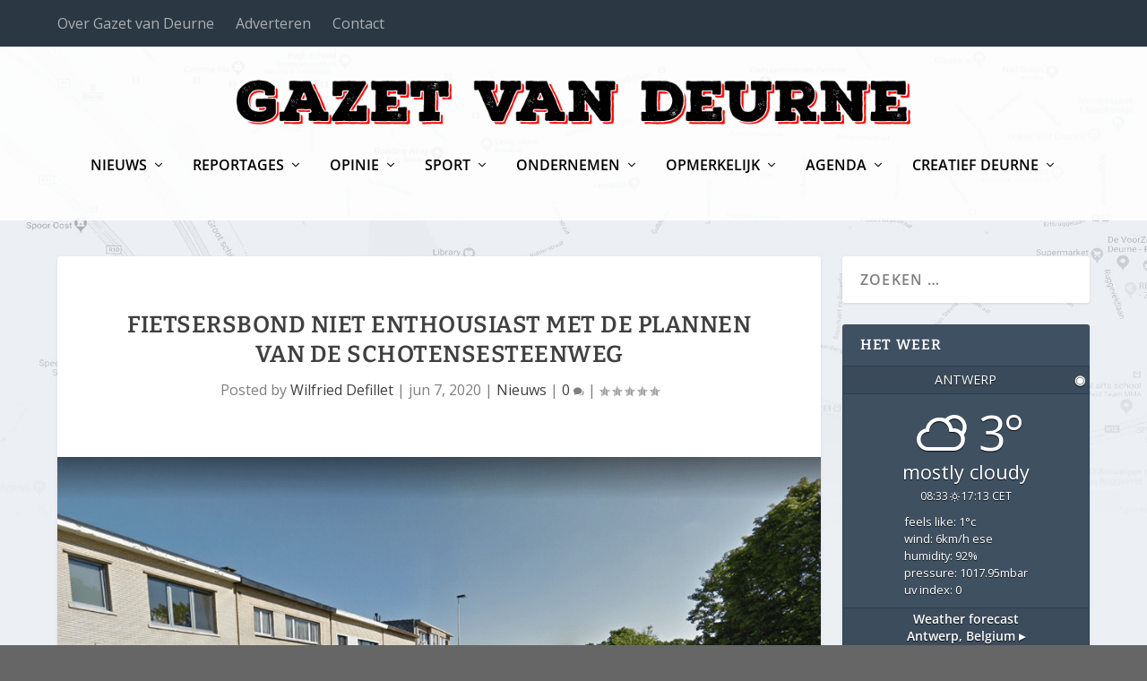

--- FILE ---
content_type: text/html; charset=UTF-8
request_url: https://www.gazetvandeurne.be/2020/06/07/fietsersbond-niet-enthousiast-met-de-plannen-van-de-schotensesteenweg/
body_size: 25903
content:
<!DOCTYPE html>
<!--[if IE 6]>
<html id="ie6" lang="nl-BE">
<![endif]-->
<!--[if IE 7]>
<html id="ie7" lang="nl-BE">
<![endif]-->
<!--[if IE 8]>
<html id="ie8" lang="nl-BE">
<![endif]-->
<!--[if !(IE 6) | !(IE 7) | !(IE 8)  ]><!-->
<html lang="nl-BE">
<!--<![endif]-->
<head>
	<meta charset="UTF-8" />
			
	<meta http-equiv="X-UA-Compatible" content="IE=edge">
	<link rel="pingback" href="https://www.gazetvandeurne.be/xmlrpc.php" />

		<!--[if lt IE 9]>
	<script src="https://www.gazetvandeurne.be/wp-content/themes/Extra/scripts/ext/html5.js" type="text/javascript"></script>
	<![endif]-->

	<script type="text/javascript">
		document.documentElement.className = 'js';
	</script>

	<title>Fietsersbond niet enthousiast met de plannen van de Schotensesteenweg | Gazet van Deurne</title>
<link rel="preconnect" href="https://fonts.gstatic.com" crossorigin /><style id="et-builder-googlefonts-cached-inline">/* Original: https://fonts.googleapis.com/css?family=Bitter:100,200,300,regular,500,600,700,800,900,100italic,200italic,300italic,italic,500italic,600italic,700italic,800italic,900italic|Open+Sans:300,300italic,regular,italic,600,600italic,700,700italic,800,800italic&#038;subset=latin,latin-ext&#038;display=swap *//* User Agent: Mozilla/5.0 (Unknown; Linux x86_64) AppleWebKit/538.1 (KHTML, like Gecko) Safari/538.1 Daum/4.1 */@font-face {font-family: 'Bitter';font-style: italic;font-weight: 100;font-display: swap;src: url(https://fonts.gstatic.com/s/bitter/v40/raxjHiqOu8IVPmn7epZnDMyKBvHf5D6c4P3-UXB3.ttf) format('truetype');}@font-face {font-family: 'Bitter';font-style: italic;font-weight: 200;font-display: swap;src: url(https://fonts.gstatic.com/s/bitter/v40/raxjHiqOu8IVPmn7epZnDMyKBvHf5D6cYPz-UXB3.ttf) format('truetype');}@font-face {font-family: 'Bitter';font-style: italic;font-weight: 300;font-display: swap;src: url(https://fonts.gstatic.com/s/bitter/v40/raxjHiqOu8IVPmn7epZnDMyKBvHf5D6cvvz-UXB3.ttf) format('truetype');}@font-face {font-family: 'Bitter';font-style: italic;font-weight: 400;font-display: swap;src: url(https://fonts.gstatic.com/s/bitter/v40/raxjHiqOu8IVPmn7epZnDMyKBvHf5D6c4Pz-UXB3.ttf) format('truetype');}@font-face {font-family: 'Bitter';font-style: italic;font-weight: 500;font-display: swap;src: url(https://fonts.gstatic.com/s/bitter/v40/raxjHiqOu8IVPmn7epZnDMyKBvHf5D6c0vz-UXB3.ttf) format('truetype');}@font-face {font-family: 'Bitter';font-style: italic;font-weight: 600;font-display: swap;src: url(https://fonts.gstatic.com/s/bitter/v40/raxjHiqOu8IVPmn7epZnDMyKBvHf5D6cPvv-UXB3.ttf) format('truetype');}@font-face {font-family: 'Bitter';font-style: italic;font-weight: 700;font-display: swap;src: url(https://fonts.gstatic.com/s/bitter/v40/raxjHiqOu8IVPmn7epZnDMyKBvHf5D6cB_v-UXB3.ttf) format('truetype');}@font-face {font-family: 'Bitter';font-style: italic;font-weight: 800;font-display: swap;src: url(https://fonts.gstatic.com/s/bitter/v40/raxjHiqOu8IVPmn7epZnDMyKBvHf5D6cYPv-UXB3.ttf) format('truetype');}@font-face {font-family: 'Bitter';font-style: italic;font-weight: 900;font-display: swap;src: url(https://fonts.gstatic.com/s/bitter/v40/raxjHiqOu8IVPmn7epZnDMyKBvHf5D6cSfv-UXB3.ttf) format('truetype');}@font-face {font-family: 'Bitter';font-style: normal;font-weight: 100;font-display: swap;src: url(https://fonts.gstatic.com/s/bitter/v40/raxhHiqOu8IVPmnRc6SY1KXhnF_Y8fbeOLbOWA.ttf) format('truetype');}@font-face {font-family: 'Bitter';font-style: normal;font-weight: 200;font-display: swap;src: url(https://fonts.gstatic.com/s/bitter/v40/raxhHiqOu8IVPmnRc6SY1KXhnF_Y8XbfOLbOWA.ttf) format('truetype');}@font-face {font-family: 'Bitter';font-style: normal;font-weight: 300;font-display: swap;src: url(https://fonts.gstatic.com/s/bitter/v40/raxhHiqOu8IVPmnRc6SY1KXhnF_Y8ajfOLbOWA.ttf) format('truetype');}@font-face {font-family: 'Bitter';font-style: normal;font-weight: 400;font-display: swap;src: url(https://fonts.gstatic.com/s/bitter/v40/raxhHiqOu8IVPmnRc6SY1KXhnF_Y8fbfOLbOWA.ttf) format('truetype');}@font-face {font-family: 'Bitter';font-style: normal;font-weight: 500;font-display: swap;src: url(https://fonts.gstatic.com/s/bitter/v40/raxhHiqOu8IVPmnRc6SY1KXhnF_Y8cTfOLbOWA.ttf) format('truetype');}@font-face {font-family: 'Bitter';font-style: normal;font-weight: 600;font-display: swap;src: url(https://fonts.gstatic.com/s/bitter/v40/raxhHiqOu8IVPmnRc6SY1KXhnF_Y8SjYOLbOWA.ttf) format('truetype');}@font-face {font-family: 'Bitter';font-style: normal;font-weight: 700;font-display: swap;src: url(https://fonts.gstatic.com/s/bitter/v40/raxhHiqOu8IVPmnRc6SY1KXhnF_Y8RHYOLbOWA.ttf) format('truetype');}@font-face {font-family: 'Bitter';font-style: normal;font-weight: 800;font-display: swap;src: url(https://fonts.gstatic.com/s/bitter/v40/raxhHiqOu8IVPmnRc6SY1KXhnF_Y8XbYOLbOWA.ttf) format('truetype');}@font-face {font-family: 'Bitter';font-style: normal;font-weight: 900;font-display: swap;src: url(https://fonts.gstatic.com/s/bitter/v40/raxhHiqOu8IVPmnRc6SY1KXhnF_Y8V_YOLbOWA.ttf) format('truetype');}@font-face {font-family: 'Open Sans';font-style: italic;font-weight: 300;font-stretch: normal;font-display: swap;src: url(https://fonts.gstatic.com/s/opensans/v44/memQYaGs126MiZpBA-UFUIcVXSCEkx2cmqvXlWq8tWZ0Pw86hd0Rk5hkWV4exQ.ttf) format('truetype');}@font-face {font-family: 'Open Sans';font-style: italic;font-weight: 400;font-stretch: normal;font-display: swap;src: url(https://fonts.gstatic.com/s/opensans/v44/memQYaGs126MiZpBA-UFUIcVXSCEkx2cmqvXlWq8tWZ0Pw86hd0Rk8ZkWV4exQ.ttf) format('truetype');}@font-face {font-family: 'Open Sans';font-style: italic;font-weight: 600;font-stretch: normal;font-display: swap;src: url(https://fonts.gstatic.com/s/opensans/v44/memQYaGs126MiZpBA-UFUIcVXSCEkx2cmqvXlWq8tWZ0Pw86hd0RkxhjWV4exQ.ttf) format('truetype');}@font-face {font-family: 'Open Sans';font-style: italic;font-weight: 700;font-stretch: normal;font-display: swap;src: url(https://fonts.gstatic.com/s/opensans/v44/memQYaGs126MiZpBA-UFUIcVXSCEkx2cmqvXlWq8tWZ0Pw86hd0RkyFjWV4exQ.ttf) format('truetype');}@font-face {font-family: 'Open Sans';font-style: italic;font-weight: 800;font-stretch: normal;font-display: swap;src: url(https://fonts.gstatic.com/s/opensans/v44/memQYaGs126MiZpBA-UFUIcVXSCEkx2cmqvXlWq8tWZ0Pw86hd0Rk0ZjWV4exQ.ttf) format('truetype');}@font-face {font-family: 'Open Sans';font-style: normal;font-weight: 300;font-stretch: normal;font-display: swap;src: url(https://fonts.gstatic.com/s/opensans/v44/memSYaGs126MiZpBA-UvWbX2vVnXBbObj2OVZyOOSr4dVJWUgsiH0B4uaVc.ttf) format('truetype');}@font-face {font-family: 'Open Sans';font-style: normal;font-weight: 400;font-stretch: normal;font-display: swap;src: url(https://fonts.gstatic.com/s/opensans/v44/memSYaGs126MiZpBA-UvWbX2vVnXBbObj2OVZyOOSr4dVJWUgsjZ0B4uaVc.ttf) format('truetype');}@font-face {font-family: 'Open Sans';font-style: normal;font-weight: 600;font-stretch: normal;font-display: swap;src: url(https://fonts.gstatic.com/s/opensans/v44/memSYaGs126MiZpBA-UvWbX2vVnXBbObj2OVZyOOSr4dVJWUgsgH1x4uaVc.ttf) format('truetype');}@font-face {font-family: 'Open Sans';font-style: normal;font-weight: 700;font-stretch: normal;font-display: swap;src: url(https://fonts.gstatic.com/s/opensans/v44/memSYaGs126MiZpBA-UvWbX2vVnXBbObj2OVZyOOSr4dVJWUgsg-1x4uaVc.ttf) format('truetype');}@font-face {font-family: 'Open Sans';font-style: normal;font-weight: 800;font-stretch: normal;font-display: swap;src: url(https://fonts.gstatic.com/s/opensans/v44/memSYaGs126MiZpBA-UvWbX2vVnXBbObj2OVZyOOSr4dVJWUgshZ1x4uaVc.ttf) format('truetype');}/* User Agent: Mozilla/5.0 (Windows NT 6.1; WOW64; rv:27.0) Gecko/20100101 Firefox/27.0 */@font-face {font-family: 'Bitter';font-style: italic;font-weight: 100;font-display: swap;src: url(https://fonts.gstatic.com/l/font?kit=raxjHiqOu8IVPmn7epZnDMyKBvHf5D6c4P3-UXB0&skey=7ce735f7301da1b7&v=v40) format('woff');}@font-face {font-family: 'Bitter';font-style: italic;font-weight: 200;font-display: swap;src: url(https://fonts.gstatic.com/l/font?kit=raxjHiqOu8IVPmn7epZnDMyKBvHf5D6cYPz-UXB0&skey=7ce735f7301da1b7&v=v40) format('woff');}@font-face {font-family: 'Bitter';font-style: italic;font-weight: 300;font-display: swap;src: url(https://fonts.gstatic.com/l/font?kit=raxjHiqOu8IVPmn7epZnDMyKBvHf5D6cvvz-UXB0&skey=7ce735f7301da1b7&v=v40) format('woff');}@font-face {font-family: 'Bitter';font-style: italic;font-weight: 400;font-display: swap;src: url(https://fonts.gstatic.com/l/font?kit=raxjHiqOu8IVPmn7epZnDMyKBvHf5D6c4Pz-UXB0&skey=7ce735f7301da1b7&v=v40) format('woff');}@font-face {font-family: 'Bitter';font-style: italic;font-weight: 500;font-display: swap;src: url(https://fonts.gstatic.com/l/font?kit=raxjHiqOu8IVPmn7epZnDMyKBvHf5D6c0vz-UXB0&skey=7ce735f7301da1b7&v=v40) format('woff');}@font-face {font-family: 'Bitter';font-style: italic;font-weight: 600;font-display: swap;src: url(https://fonts.gstatic.com/l/font?kit=raxjHiqOu8IVPmn7epZnDMyKBvHf5D6cPvv-UXB0&skey=7ce735f7301da1b7&v=v40) format('woff');}@font-face {font-family: 'Bitter';font-style: italic;font-weight: 700;font-display: swap;src: url(https://fonts.gstatic.com/l/font?kit=raxjHiqOu8IVPmn7epZnDMyKBvHf5D6cB_v-UXB0&skey=7ce735f7301da1b7&v=v40) format('woff');}@font-face {font-family: 'Bitter';font-style: italic;font-weight: 800;font-display: swap;src: url(https://fonts.gstatic.com/l/font?kit=raxjHiqOu8IVPmn7epZnDMyKBvHf5D6cYPv-UXB0&skey=7ce735f7301da1b7&v=v40) format('woff');}@font-face {font-family: 'Bitter';font-style: italic;font-weight: 900;font-display: swap;src: url(https://fonts.gstatic.com/l/font?kit=raxjHiqOu8IVPmn7epZnDMyKBvHf5D6cSfv-UXB0&skey=7ce735f7301da1b7&v=v40) format('woff');}@font-face {font-family: 'Bitter';font-style: normal;font-weight: 100;font-display: swap;src: url(https://fonts.gstatic.com/l/font?kit=raxhHiqOu8IVPmnRc6SY1KXhnF_Y8fbeOLbOWw&skey=c92268a3e57ee309&v=v40) format('woff');}@font-face {font-family: 'Bitter';font-style: normal;font-weight: 200;font-display: swap;src: url(https://fonts.gstatic.com/l/font?kit=raxhHiqOu8IVPmnRc6SY1KXhnF_Y8XbfOLbOWw&skey=c92268a3e57ee309&v=v40) format('woff');}@font-face {font-family: 'Bitter';font-style: normal;font-weight: 300;font-display: swap;src: url(https://fonts.gstatic.com/l/font?kit=raxhHiqOu8IVPmnRc6SY1KXhnF_Y8ajfOLbOWw&skey=c92268a3e57ee309&v=v40) format('woff');}@font-face {font-family: 'Bitter';font-style: normal;font-weight: 400;font-display: swap;src: url(https://fonts.gstatic.com/l/font?kit=raxhHiqOu8IVPmnRc6SY1KXhnF_Y8fbfOLbOWw&skey=c92268a3e57ee309&v=v40) format('woff');}@font-face {font-family: 'Bitter';font-style: normal;font-weight: 500;font-display: swap;src: url(https://fonts.gstatic.com/l/font?kit=raxhHiqOu8IVPmnRc6SY1KXhnF_Y8cTfOLbOWw&skey=c92268a3e57ee309&v=v40) format('woff');}@font-face {font-family: 'Bitter';font-style: normal;font-weight: 600;font-display: swap;src: url(https://fonts.gstatic.com/l/font?kit=raxhHiqOu8IVPmnRc6SY1KXhnF_Y8SjYOLbOWw&skey=c92268a3e57ee309&v=v40) format('woff');}@font-face {font-family: 'Bitter';font-style: normal;font-weight: 700;font-display: swap;src: url(https://fonts.gstatic.com/l/font?kit=raxhHiqOu8IVPmnRc6SY1KXhnF_Y8RHYOLbOWw&skey=c92268a3e57ee309&v=v40) format('woff');}@font-face {font-family: 'Bitter';font-style: normal;font-weight: 800;font-display: swap;src: url(https://fonts.gstatic.com/l/font?kit=raxhHiqOu8IVPmnRc6SY1KXhnF_Y8XbYOLbOWw&skey=c92268a3e57ee309&v=v40) format('woff');}@font-face {font-family: 'Bitter';font-style: normal;font-weight: 900;font-display: swap;src: url(https://fonts.gstatic.com/l/font?kit=raxhHiqOu8IVPmnRc6SY1KXhnF_Y8V_YOLbOWw&skey=c92268a3e57ee309&v=v40) format('woff');}@font-face {font-family: 'Open Sans';font-style: italic;font-weight: 300;font-stretch: normal;font-display: swap;src: url(https://fonts.gstatic.com/l/font?kit=memQYaGs126MiZpBA-UFUIcVXSCEkx2cmqvXlWq8tWZ0Pw86hd0Rk5hkWV4exg&skey=743457fe2cc29280&v=v44) format('woff');}@font-face {font-family: 'Open Sans';font-style: italic;font-weight: 400;font-stretch: normal;font-display: swap;src: url(https://fonts.gstatic.com/l/font?kit=memQYaGs126MiZpBA-UFUIcVXSCEkx2cmqvXlWq8tWZ0Pw86hd0Rk8ZkWV4exg&skey=743457fe2cc29280&v=v44) format('woff');}@font-face {font-family: 'Open Sans';font-style: italic;font-weight: 600;font-stretch: normal;font-display: swap;src: url(https://fonts.gstatic.com/l/font?kit=memQYaGs126MiZpBA-UFUIcVXSCEkx2cmqvXlWq8tWZ0Pw86hd0RkxhjWV4exg&skey=743457fe2cc29280&v=v44) format('woff');}@font-face {font-family: 'Open Sans';font-style: italic;font-weight: 700;font-stretch: normal;font-display: swap;src: url(https://fonts.gstatic.com/l/font?kit=memQYaGs126MiZpBA-UFUIcVXSCEkx2cmqvXlWq8tWZ0Pw86hd0RkyFjWV4exg&skey=743457fe2cc29280&v=v44) format('woff');}@font-face {font-family: 'Open Sans';font-style: italic;font-weight: 800;font-stretch: normal;font-display: swap;src: url(https://fonts.gstatic.com/l/font?kit=memQYaGs126MiZpBA-UFUIcVXSCEkx2cmqvXlWq8tWZ0Pw86hd0Rk0ZjWV4exg&skey=743457fe2cc29280&v=v44) format('woff');}@font-face {font-family: 'Open Sans';font-style: normal;font-weight: 300;font-stretch: normal;font-display: swap;src: url(https://fonts.gstatic.com/l/font?kit=memSYaGs126MiZpBA-UvWbX2vVnXBbObj2OVZyOOSr4dVJWUgsiH0B4uaVQ&skey=62c1cbfccc78b4b2&v=v44) format('woff');}@font-face {font-family: 'Open Sans';font-style: normal;font-weight: 400;font-stretch: normal;font-display: swap;src: url(https://fonts.gstatic.com/l/font?kit=memSYaGs126MiZpBA-UvWbX2vVnXBbObj2OVZyOOSr4dVJWUgsjZ0B4uaVQ&skey=62c1cbfccc78b4b2&v=v44) format('woff');}@font-face {font-family: 'Open Sans';font-style: normal;font-weight: 600;font-stretch: normal;font-display: swap;src: url(https://fonts.gstatic.com/l/font?kit=memSYaGs126MiZpBA-UvWbX2vVnXBbObj2OVZyOOSr4dVJWUgsgH1x4uaVQ&skey=62c1cbfccc78b4b2&v=v44) format('woff');}@font-face {font-family: 'Open Sans';font-style: normal;font-weight: 700;font-stretch: normal;font-display: swap;src: url(https://fonts.gstatic.com/l/font?kit=memSYaGs126MiZpBA-UvWbX2vVnXBbObj2OVZyOOSr4dVJWUgsg-1x4uaVQ&skey=62c1cbfccc78b4b2&v=v44) format('woff');}@font-face {font-family: 'Open Sans';font-style: normal;font-weight: 800;font-stretch: normal;font-display: swap;src: url(https://fonts.gstatic.com/l/font?kit=memSYaGs126MiZpBA-UvWbX2vVnXBbObj2OVZyOOSr4dVJWUgshZ1x4uaVQ&skey=62c1cbfccc78b4b2&v=v44) format('woff');}/* User Agent: Mozilla/5.0 (Windows NT 6.3; rv:39.0) Gecko/20100101 Firefox/39.0 */@font-face {font-family: 'Bitter';font-style: italic;font-weight: 100;font-display: swap;src: url(https://fonts.gstatic.com/s/bitter/v40/raxjHiqOu8IVPmn7epZnDMyKBvHf5D6c4P3-UXBy.woff2) format('woff2');}@font-face {font-family: 'Bitter';font-style: italic;font-weight: 200;font-display: swap;src: url(https://fonts.gstatic.com/s/bitter/v40/raxjHiqOu8IVPmn7epZnDMyKBvHf5D6cYPz-UXBy.woff2) format('woff2');}@font-face {font-family: 'Bitter';font-style: italic;font-weight: 300;font-display: swap;src: url(https://fonts.gstatic.com/s/bitter/v40/raxjHiqOu8IVPmn7epZnDMyKBvHf5D6cvvz-UXBy.woff2) format('woff2');}@font-face {font-family: 'Bitter';font-style: italic;font-weight: 400;font-display: swap;src: url(https://fonts.gstatic.com/s/bitter/v40/raxjHiqOu8IVPmn7epZnDMyKBvHf5D6c4Pz-UXBy.woff2) format('woff2');}@font-face {font-family: 'Bitter';font-style: italic;font-weight: 500;font-display: swap;src: url(https://fonts.gstatic.com/s/bitter/v40/raxjHiqOu8IVPmn7epZnDMyKBvHf5D6c0vz-UXBy.woff2) format('woff2');}@font-face {font-family: 'Bitter';font-style: italic;font-weight: 600;font-display: swap;src: url(https://fonts.gstatic.com/s/bitter/v40/raxjHiqOu8IVPmn7epZnDMyKBvHf5D6cPvv-UXBy.woff2) format('woff2');}@font-face {font-family: 'Bitter';font-style: italic;font-weight: 700;font-display: swap;src: url(https://fonts.gstatic.com/s/bitter/v40/raxjHiqOu8IVPmn7epZnDMyKBvHf5D6cB_v-UXBy.woff2) format('woff2');}@font-face {font-family: 'Bitter';font-style: italic;font-weight: 800;font-display: swap;src: url(https://fonts.gstatic.com/s/bitter/v40/raxjHiqOu8IVPmn7epZnDMyKBvHf5D6cYPv-UXBy.woff2) format('woff2');}@font-face {font-family: 'Bitter';font-style: italic;font-weight: 900;font-display: swap;src: url(https://fonts.gstatic.com/s/bitter/v40/raxjHiqOu8IVPmn7epZnDMyKBvHf5D6cSfv-UXBy.woff2) format('woff2');}@font-face {font-family: 'Bitter';font-style: normal;font-weight: 100;font-display: swap;src: url(https://fonts.gstatic.com/s/bitter/v40/raxhHiqOu8IVPmnRc6SY1KXhnF_Y8fbeOLbOXQ.woff2) format('woff2');}@font-face {font-family: 'Bitter';font-style: normal;font-weight: 200;font-display: swap;src: url(https://fonts.gstatic.com/s/bitter/v40/raxhHiqOu8IVPmnRc6SY1KXhnF_Y8XbfOLbOXQ.woff2) format('woff2');}@font-face {font-family: 'Bitter';font-style: normal;font-weight: 300;font-display: swap;src: url(https://fonts.gstatic.com/s/bitter/v40/raxhHiqOu8IVPmnRc6SY1KXhnF_Y8ajfOLbOXQ.woff2) format('woff2');}@font-face {font-family: 'Bitter';font-style: normal;font-weight: 400;font-display: swap;src: url(https://fonts.gstatic.com/s/bitter/v40/raxhHiqOu8IVPmnRc6SY1KXhnF_Y8fbfOLbOXQ.woff2) format('woff2');}@font-face {font-family: 'Bitter';font-style: normal;font-weight: 500;font-display: swap;src: url(https://fonts.gstatic.com/s/bitter/v40/raxhHiqOu8IVPmnRc6SY1KXhnF_Y8cTfOLbOXQ.woff2) format('woff2');}@font-face {font-family: 'Bitter';font-style: normal;font-weight: 600;font-display: swap;src: url(https://fonts.gstatic.com/s/bitter/v40/raxhHiqOu8IVPmnRc6SY1KXhnF_Y8SjYOLbOXQ.woff2) format('woff2');}@font-face {font-family: 'Bitter';font-style: normal;font-weight: 700;font-display: swap;src: url(https://fonts.gstatic.com/s/bitter/v40/raxhHiqOu8IVPmnRc6SY1KXhnF_Y8RHYOLbOXQ.woff2) format('woff2');}@font-face {font-family: 'Bitter';font-style: normal;font-weight: 800;font-display: swap;src: url(https://fonts.gstatic.com/s/bitter/v40/raxhHiqOu8IVPmnRc6SY1KXhnF_Y8XbYOLbOXQ.woff2) format('woff2');}@font-face {font-family: 'Bitter';font-style: normal;font-weight: 900;font-display: swap;src: url(https://fonts.gstatic.com/s/bitter/v40/raxhHiqOu8IVPmnRc6SY1KXhnF_Y8V_YOLbOXQ.woff2) format('woff2');}@font-face {font-family: 'Open Sans';font-style: italic;font-weight: 300;font-stretch: normal;font-display: swap;src: url(https://fonts.gstatic.com/s/opensans/v44/memQYaGs126MiZpBA-UFUIcVXSCEkx2cmqvXlWq8tWZ0Pw86hd0Rk5hkWV4ewA.woff2) format('woff2');}@font-face {font-family: 'Open Sans';font-style: italic;font-weight: 400;font-stretch: normal;font-display: swap;src: url(https://fonts.gstatic.com/s/opensans/v44/memQYaGs126MiZpBA-UFUIcVXSCEkx2cmqvXlWq8tWZ0Pw86hd0Rk8ZkWV4ewA.woff2) format('woff2');}@font-face {font-family: 'Open Sans';font-style: italic;font-weight: 600;font-stretch: normal;font-display: swap;src: url(https://fonts.gstatic.com/s/opensans/v44/memQYaGs126MiZpBA-UFUIcVXSCEkx2cmqvXlWq8tWZ0Pw86hd0RkxhjWV4ewA.woff2) format('woff2');}@font-face {font-family: 'Open Sans';font-style: italic;font-weight: 700;font-stretch: normal;font-display: swap;src: url(https://fonts.gstatic.com/s/opensans/v44/memQYaGs126MiZpBA-UFUIcVXSCEkx2cmqvXlWq8tWZ0Pw86hd0RkyFjWV4ewA.woff2) format('woff2');}@font-face {font-family: 'Open Sans';font-style: italic;font-weight: 800;font-stretch: normal;font-display: swap;src: url(https://fonts.gstatic.com/s/opensans/v44/memQYaGs126MiZpBA-UFUIcVXSCEkx2cmqvXlWq8tWZ0Pw86hd0Rk0ZjWV4ewA.woff2) format('woff2');}@font-face {font-family: 'Open Sans';font-style: normal;font-weight: 300;font-stretch: normal;font-display: swap;src: url(https://fonts.gstatic.com/s/opensans/v44/memSYaGs126MiZpBA-UvWbX2vVnXBbObj2OVZyOOSr4dVJWUgsiH0B4uaVI.woff2) format('woff2');}@font-face {font-family: 'Open Sans';font-style: normal;font-weight: 400;font-stretch: normal;font-display: swap;src: url(https://fonts.gstatic.com/s/opensans/v44/memSYaGs126MiZpBA-UvWbX2vVnXBbObj2OVZyOOSr4dVJWUgsjZ0B4uaVI.woff2) format('woff2');}@font-face {font-family: 'Open Sans';font-style: normal;font-weight: 600;font-stretch: normal;font-display: swap;src: url(https://fonts.gstatic.com/s/opensans/v44/memSYaGs126MiZpBA-UvWbX2vVnXBbObj2OVZyOOSr4dVJWUgsgH1x4uaVI.woff2) format('woff2');}@font-face {font-family: 'Open Sans';font-style: normal;font-weight: 700;font-stretch: normal;font-display: swap;src: url(https://fonts.gstatic.com/s/opensans/v44/memSYaGs126MiZpBA-UvWbX2vVnXBbObj2OVZyOOSr4dVJWUgsg-1x4uaVI.woff2) format('woff2');}@font-face {font-family: 'Open Sans';font-style: normal;font-weight: 800;font-stretch: normal;font-display: swap;src: url(https://fonts.gstatic.com/s/opensans/v44/memSYaGs126MiZpBA-UvWbX2vVnXBbObj2OVZyOOSr4dVJWUgshZ1x4uaVI.woff2) format('woff2');}</style><meta name='robots' content='max-image-preview:large' />
<script type="text/javascript">
			let jqueryParams=[],jQuery=function(r){return jqueryParams=[...jqueryParams,r],jQuery},$=function(r){return jqueryParams=[...jqueryParams,r],$};window.jQuery=jQuery,window.$=jQuery;let customHeadScripts=!1;jQuery.fn=jQuery.prototype={},$.fn=jQuery.prototype={},jQuery.noConflict=function(r){if(window.jQuery)return jQuery=window.jQuery,$=window.jQuery,customHeadScripts=!0,jQuery.noConflict},jQuery.ready=function(r){jqueryParams=[...jqueryParams,r]},$.ready=function(r){jqueryParams=[...jqueryParams,r]},jQuery.load=function(r){jqueryParams=[...jqueryParams,r]},$.load=function(r){jqueryParams=[...jqueryParams,r]},jQuery.fn.ready=function(r){jqueryParams=[...jqueryParams,r]},$.fn.ready=function(r){jqueryParams=[...jqueryParams,r]};</script><link rel='dns-prefetch' href='//fonts.googleapis.com' />
<link rel="alternate" type="application/rss+xml" title="Gazet van Deurne &raquo; Feed" href="https://www.gazetvandeurne.be/feed/" />
<link rel="alternate" type="application/rss+xml" title="Gazet van Deurne &raquo; reactiesfeed" href="https://www.gazetvandeurne.be/comments/feed/" />
<link rel="alternate" type="application/rss+xml" title="Gazet van Deurne &raquo; Fietsersbond niet enthousiast met de plannen van de Schotensesteenweg reacties feed" href="https://www.gazetvandeurne.be/2020/06/07/fietsersbond-niet-enthousiast-met-de-plannen-van-de-schotensesteenweg/feed/" />
<!-- gazetvandeurne.be is managing ads with Advanced Ads 1.31.1 --><script id="gazet-ready">
			window.advanced_ads_ready=function(e,a){a=a||"complete";var d=function(e){return"interactive"===a?"loading"!==e:"complete"===e};d(document.readyState)?e():document.addEventListener("readystatechange",(function(a){d(a.target.readyState)&&e()}),{once:"interactive"===a})},window.advanced_ads_ready_queue=window.advanced_ads_ready_queue||[];		</script>
		<meta content="Extra v.4.14.7" name="generator"/><link rel='stylesheet' id='wsp-main-style-css'  href='https://www.gazetvandeurne.be/wp-content/plugins/wp-smart-preloader/assets/css/wsp-front-preloader.css?ver=1.14' type='text/css' media='all' />
<link rel='stylesheet' id='wsp-style-css'  href='https://www.gazetvandeurne.be/wp-content/plugins/wp-smart-preloader/assets/css/wsp-smart-preload-style.css?ver=1.14' type='text/css' media='all' />
<link rel='stylesheet' id='wtfdivi-user-css-css'  href='https://www.gazetvandeurne.be/wp-content/uploads/wtfdivi/wp_head.css?ver=1551029643' type='text/css' media='all' />
<link rel='stylesheet' id='wpb-google-fonts-css'  href='//fonts.googleapis.com/css?family=Open+Sans&#038;ver=5.8.12' type='text/css' media='all' />
<link rel='stylesheet' id='weather-atlas-css'  href='https://www.gazetvandeurne.be/wp-content/plugins/weather-atlas/public/css/weather-atlas-public.min.css?ver=1.2.1' type='text/css' media='all' />
<link rel='stylesheet' id='weather-icons-css'  href='https://www.gazetvandeurne.be/wp-content/plugins/weather-atlas/public/font/weather-icons/weather-icons.min.css?ver=1.2.1' type='text/css' media='all' />
<link rel='stylesheet' id='extra-style-css'  href='https://www.gazetvandeurne.be/wp-content/themes/Extra/style.min.css?ver=4.14.7' type='text/css' media='all' />
<style id='extra-dynamic-critical-inline-css' type='text/css'>
@font-face{font-family:ETmodules;font-display:block;src:url(//www.gazetvandeurne.be/wp-content/themes/Extra/core/admin/fonts/modules/all/modules.eot);src:url(//www.gazetvandeurne.be/wp-content/themes/Extra/core/admin/fonts/modules/all/modules.eot?#iefix) format("embedded-opentype"),url(//www.gazetvandeurne.be/wp-content/themes/Extra/core/admin/fonts/modules/all/modules.ttf) format("truetype"),url(//www.gazetvandeurne.be/wp-content/themes/Extra/core/admin/fonts/modules/all/modules.woff) format("woff"),url(//www.gazetvandeurne.be/wp-content/themes/Extra/core/admin/fonts/modules/all/modules.svg#ETmodules) format("svg");font-weight:400;font-style:normal}
.et_pb_post{margin-bottom:60px;word-wrap:break-word}.et_pb_fullwidth_post_content.et_pb_with_border img,.et_pb_post_content.et_pb_with_border img,.et_pb_with_border .et_pb_post .et_pb_slides,.et_pb_with_border .et_pb_post img:not(.woocommerce-placeholder),.et_pb_with_border.et_pb_posts .et_pb_post,.et_pb_with_border.et_pb_posts_nav span.nav-next a,.et_pb_with_border.et_pb_posts_nav span.nav-previous a{border:0 solid #333}.et_pb_post .entry-content{padding-top:30px}.et_pb_post .entry-featured-image-url{display:block;position:relative;margin-bottom:30px}.et_pb_post .entry-title a,.et_pb_post h2 a{text-decoration:none}.et_pb_post .post-meta{font-size:14px;margin-bottom:6px}.et_pb_post .more,.et_pb_post .post-meta a{text-decoration:none}.et_pb_post .more{color:#82c0c7}.et_pb_posts a.more-link{clear:both;display:block}.et_pb_posts .et_pb_post{position:relative}.et_pb_has_overlay.et_pb_post .et_pb_image_container a{display:block;position:relative;overflow:hidden}.et_pb_image_container img,.et_pb_post a img{vertical-align:bottom;max-width:100%}@media (min-width:981px) and (max-width:1100px){.et_pb_post{margin-bottom:42px}}@media (max-width:980px){.et_pb_post{margin-bottom:42px}.et_pb_bg_layout_light_tablet .et_pb_post .post-meta,.et_pb_bg_layout_light_tablet .et_pb_post .post-meta a,.et_pb_bg_layout_light_tablet .et_pb_post p{color:#666}.et_pb_bg_layout_dark_tablet .et_pb_post .post-meta,.et_pb_bg_layout_dark_tablet .et_pb_post .post-meta a,.et_pb_bg_layout_dark_tablet .et_pb_post p{color:inherit}.et_pb_bg_layout_dark_tablet .comment_postinfo a,.et_pb_bg_layout_dark_tablet .comment_postinfo span{color:#fff}}@media (max-width:767px){.et_pb_post{margin-bottom:42px}.et_pb_post>h2{font-size:18px}.et_pb_bg_layout_light_phone .et_pb_post .post-meta,.et_pb_bg_layout_light_phone .et_pb_post .post-meta a,.et_pb_bg_layout_light_phone .et_pb_post p{color:#666}.et_pb_bg_layout_dark_phone .et_pb_post .post-meta,.et_pb_bg_layout_dark_phone .et_pb_post .post-meta a,.et_pb_bg_layout_dark_phone .et_pb_post p{color:inherit}.et_pb_bg_layout_dark_phone .comment_postinfo a,.et_pb_bg_layout_dark_phone .comment_postinfo span{color:#fff}}@media (max-width:479px){.et_pb_post{margin-bottom:42px}.et_pb_post h2{font-size:16px;padding-bottom:0}.et_pb_post .post-meta{color:#666;font-size:14px}}
@media (min-width:981px){.et_pb_gutters3 .et_pb_column,.et_pb_gutters3.et_pb_row .et_pb_column{margin-right:5.5%}.et_pb_gutters3 .et_pb_column_4_4,.et_pb_gutters3.et_pb_row .et_pb_column_4_4{width:100%}.et_pb_gutters3 .et_pb_column_4_4 .et_pb_module,.et_pb_gutters3.et_pb_row .et_pb_column_4_4 .et_pb_module{margin-bottom:2.75%}.et_pb_gutters3 .et_pb_column_3_4,.et_pb_gutters3.et_pb_row .et_pb_column_3_4{width:73.625%}.et_pb_gutters3 .et_pb_column_3_4 .et_pb_module,.et_pb_gutters3.et_pb_row .et_pb_column_3_4 .et_pb_module{margin-bottom:3.735%}.et_pb_gutters3 .et_pb_column_2_3,.et_pb_gutters3.et_pb_row .et_pb_column_2_3{width:64.833%}.et_pb_gutters3 .et_pb_column_2_3 .et_pb_module,.et_pb_gutters3.et_pb_row .et_pb_column_2_3 .et_pb_module{margin-bottom:4.242%}.et_pb_gutters3 .et_pb_column_3_5,.et_pb_gutters3.et_pb_row .et_pb_column_3_5{width:57.8%}.et_pb_gutters3 .et_pb_column_3_5 .et_pb_module,.et_pb_gutters3.et_pb_row .et_pb_column_3_5 .et_pb_module{margin-bottom:4.758%}.et_pb_gutters3 .et_pb_column_1_2,.et_pb_gutters3.et_pb_row .et_pb_column_1_2{width:47.25%}.et_pb_gutters3 .et_pb_column_1_2 .et_pb_module,.et_pb_gutters3.et_pb_row .et_pb_column_1_2 .et_pb_module{margin-bottom:5.82%}.et_pb_gutters3 .et_pb_column_2_5,.et_pb_gutters3.et_pb_row .et_pb_column_2_5{width:36.7%}.et_pb_gutters3 .et_pb_column_2_5 .et_pb_module,.et_pb_gutters3.et_pb_row .et_pb_column_2_5 .et_pb_module{margin-bottom:7.493%}.et_pb_gutters3 .et_pb_column_1_3,.et_pb_gutters3.et_pb_row .et_pb_column_1_3{width:29.6667%}.et_pb_gutters3 .et_pb_column_1_3 .et_pb_module,.et_pb_gutters3.et_pb_row .et_pb_column_1_3 .et_pb_module{margin-bottom:9.27%}.et_pb_gutters3 .et_pb_column_1_4,.et_pb_gutters3.et_pb_row .et_pb_column_1_4{width:20.875%}.et_pb_gutters3 .et_pb_column_1_4 .et_pb_module,.et_pb_gutters3.et_pb_row .et_pb_column_1_4 .et_pb_module{margin-bottom:13.174%}.et_pb_gutters3 .et_pb_column_1_5,.et_pb_gutters3.et_pb_row .et_pb_column_1_5{width:15.6%}.et_pb_gutters3 .et_pb_column_1_5 .et_pb_module,.et_pb_gutters3.et_pb_row .et_pb_column_1_5 .et_pb_module{margin-bottom:17.628%}.et_pb_gutters3 .et_pb_column_1_6,.et_pb_gutters3.et_pb_row .et_pb_column_1_6{width:12.0833%}.et_pb_gutters3 .et_pb_column_1_6 .et_pb_module,.et_pb_gutters3.et_pb_row .et_pb_column_1_6 .et_pb_module{margin-bottom:22.759%}.et_pb_gutters3 .et_full_width_page.woocommerce-page ul.products li.product{width:20.875%;margin-right:5.5%;margin-bottom:5.5%}.et_pb_gutters3.et_left_sidebar.woocommerce-page #main-content ul.products li.product,.et_pb_gutters3.et_right_sidebar.woocommerce-page #main-content ul.products li.product{width:28.353%;margin-right:7.47%}.et_pb_gutters3.et_left_sidebar.woocommerce-page #main-content ul.products.columns-1 li.product,.et_pb_gutters3.et_right_sidebar.woocommerce-page #main-content ul.products.columns-1 li.product{width:100%;margin-right:0}.et_pb_gutters3.et_left_sidebar.woocommerce-page #main-content ul.products.columns-2 li.product,.et_pb_gutters3.et_right_sidebar.woocommerce-page #main-content ul.products.columns-2 li.product{width:48%;margin-right:4%}.et_pb_gutters3.et_left_sidebar.woocommerce-page #main-content ul.products.columns-2 li:nth-child(2n+2),.et_pb_gutters3.et_right_sidebar.woocommerce-page #main-content ul.products.columns-2 li:nth-child(2n+2){margin-right:0}.et_pb_gutters3.et_left_sidebar.woocommerce-page #main-content ul.products.columns-2 li:nth-child(3n+1),.et_pb_gutters3.et_right_sidebar.woocommerce-page #main-content ul.products.columns-2 li:nth-child(3n+1){clear:none}}
@keyframes fadeOutTop{0%{opacity:1;transform:translatey(0)}to{opacity:0;transform:translatey(-60%)}}@keyframes fadeInTop{0%{opacity:0;transform:translatey(-60%)}to{opacity:1;transform:translatey(0)}}@keyframes fadeInBottom{0%{opacity:0;transform:translatey(60%)}to{opacity:1;transform:translatey(0)}}@keyframes fadeOutBottom{0%{opacity:1;transform:translatey(0)}to{opacity:0;transform:translatey(60%)}}@keyframes Grow{0%{opacity:0;transform:scaleY(.5)}to{opacity:1;transform:scale(1)}}

/*!
	  * Animate.css - http://daneden.me/animate
	  * Licensed under the MIT license - http://opensource.org/licenses/MIT
	  * Copyright (c) 2015 Daniel Eden
	 */@keyframes flipInX{0%{transform:perspective(400px) rotateX(90deg);animation-timing-function:ease-in;opacity:0}40%{transform:perspective(400px) rotateX(-20deg);animation-timing-function:ease-in}60%{transform:perspective(400px) rotateX(10deg);opacity:1}80%{transform:perspective(400px) rotateX(-5deg)}to{transform:perspective(400px)}}@keyframes flipInY{0%{transform:perspective(400px) rotateY(90deg);animation-timing-function:ease-in;opacity:0}40%{transform:perspective(400px) rotateY(-20deg);animation-timing-function:ease-in}60%{transform:perspective(400px) rotateY(10deg);opacity:1}80%{transform:perspective(400px) rotateY(-5deg)}to{transform:perspective(400px)}}
.nav li li{padding:0 20px;margin:0}.et-menu li li a{padding:6px 20px;width:200px}.nav li{position:relative;line-height:1em}.nav li li{position:relative;line-height:2em}.nav li ul{position:absolute;padding:20px 0;z-index:9999;width:240px;background:#fff;visibility:hidden;opacity:0;border-top:3px solid #2ea3f2;box-shadow:0 2px 5px rgba(0,0,0,.1);-moz-box-shadow:0 2px 5px rgba(0,0,0,.1);-webkit-box-shadow:0 2px 5px rgba(0,0,0,.1);-webkit-transform:translateZ(0);text-align:left}.nav li.et-hover>ul{visibility:visible}.nav li.et-touch-hover>ul,.nav li:hover>ul{opacity:1;visibility:visible}.nav li li ul{z-index:1000;top:-23px;left:240px}.nav li.et-reverse-direction-nav li ul{left:auto;right:240px}.nav li:hover{visibility:inherit}.et_mobile_menu li a,.nav li li a{font-size:14px;transition:all .2s ease-in-out}.et_mobile_menu li a:hover,.nav ul li a:hover{background-color:rgba(0,0,0,.03);opacity:.7}.et-dropdown-removing>ul{display:none}.mega-menu .et-dropdown-removing>ul{display:block}.et-menu .menu-item-has-children>a:first-child:after{font-family:ETmodules;content:"3";font-size:16px;position:absolute;right:0;top:0;font-weight:800}.et-menu .menu-item-has-children>a:first-child{padding-right:20px}.et-menu li li.menu-item-has-children>a:first-child:after{right:20px;top:6px}.et-menu-nav li.mega-menu{position:inherit}.et-menu-nav li.mega-menu>ul{padding:30px 20px;position:absolute!important;width:100%;left:0!important}.et-menu-nav li.mega-menu ul li{margin:0;float:left!important;display:block!important;padding:0!important}.et-menu-nav li.mega-menu li>ul{animation:none!important;padding:0;border:none;left:auto;top:auto;width:240px!important;position:relative;box-shadow:none;-webkit-box-shadow:none}.et-menu-nav li.mega-menu li ul{visibility:visible;opacity:1;display:none}.et-menu-nav li.mega-menu.et-hover li ul,.et-menu-nav li.mega-menu:hover li ul{display:block}.et-menu-nav li.mega-menu:hover>ul{opacity:1!important;visibility:visible!important}.et-menu-nav li.mega-menu>ul>li>a:first-child{padding-top:0!important;font-weight:700;border-bottom:1px solid rgba(0,0,0,.03)}.et-menu-nav li.mega-menu>ul>li>a:first-child:hover{background-color:transparent!important}.et-menu-nav li.mega-menu li>a{width:200px!important}.et-menu-nav li.mega-menu.mega-menu-parent li>a,.et-menu-nav li.mega-menu.mega-menu-parent li li{width:100%!important}.et-menu-nav li.mega-menu.mega-menu-parent li>.sub-menu{float:left;width:100%!important}.et-menu-nav li.mega-menu>ul>li{width:25%;margin:0}.et-menu-nav li.mega-menu.mega-menu-parent-3>ul>li{width:33.33%}.et-menu-nav li.mega-menu.mega-menu-parent-2>ul>li{width:50%}.et-menu-nav li.mega-menu.mega-menu-parent-1>ul>li{width:100%}.et_pb_fullwidth_menu li.mega-menu .menu-item-has-children>a:first-child:after,.et_pb_menu li.mega-menu .menu-item-has-children>a:first-child:after{display:none}.et_fullwidth_nav #top-menu li.mega-menu>ul{width:auto;left:30px!important;right:30px!important}.et_mobile_menu{position:absolute;left:0;padding:5%;background:#fff;width:100%;visibility:visible;opacity:1;display:none;z-index:9999;border-top:3px solid #2ea3f2;box-shadow:0 2px 5px rgba(0,0,0,.1);-moz-box-shadow:0 2px 5px rgba(0,0,0,.1);-webkit-box-shadow:0 2px 5px rgba(0,0,0,.1)}#main-header .et_mobile_menu li ul,.et_pb_fullwidth_menu .et_mobile_menu li ul,.et_pb_menu .et_mobile_menu li ul{visibility:visible!important;display:block!important;padding-left:10px}.et_mobile_menu li li{padding-left:5%}.et_mobile_menu li a{border-bottom:1px solid rgba(0,0,0,.03);color:#666;padding:10px 5%;display:block}.et_mobile_menu .menu-item-has-children>a{font-weight:700;background-color:rgba(0,0,0,.03)}.et_mobile_menu li .menu-item-has-children>a{background-color:transparent}.et_mobile_nav_menu{float:right;display:none}.mobile_menu_bar{position:relative;display:block;line-height:0}.mobile_menu_bar:before{content:"a";font-size:32px;position:relative;left:0;top:0;cursor:pointer}.et_pb_module .mobile_menu_bar:before{top:2px}.mobile_nav .select_page{display:none}
.et_pb_section{position:relative;background-color:#fff;background-position:50%;background-size:100%;background-size:cover}.et_pb_section--absolute,.et_pb_section--fixed{width:100%}.et_pb_section.et_section_transparent{background-color:transparent}.et_pb_fullwidth_section{padding:0}.et_pb_fullwidth_section>.et_pb_module:not(.et_pb_post_content):not(.et_pb_fullwidth_post_content) .et_pb_row{padding:0!important}.et_pb_inner_shadow{box-shadow:inset 0 0 7px rgba(0,0,0,.07)}.et_pb_bottom_inside_divider,.et_pb_top_inside_divider{display:block;background-repeat-y:no-repeat;height:100%;position:absolute;pointer-events:none;width:100%;left:0;right:0}.et_pb_bottom_inside_divider.et-no-transition,.et_pb_top_inside_divider.et-no-transition{transition:none!important}.et_pb_top_inside_divider{margin-top:-1px}.et_pb_bottom_inside_divider{margin-bottom:-1px}.et-fb .section_has_divider.et_fb_element_controls_visible--child>.et_pb_bottom_inside_divider,.et-fb .section_has_divider.et_fb_element_controls_visible--child>.et_pb_top_inside_divider{z-index:1}.et_pb_section_video:not(.et_pb_menu):not(.et_pb_fullwidth_menu){overflow:hidden;position:relative}.et_pb_column>.et_pb_section_video_bg{z-index:-1}.et_pb_section_video_bg{visibility:visible;position:absolute;top:0;left:0;width:100%;height:100%;overflow:hidden;display:block;pointer-events:none;transition:display .3s}.et_pb_section_video_bg.et_pb_section_video_bg_hover,.et_pb_section_video_bg.et_pb_section_video_bg_phone,.et_pb_section_video_bg.et_pb_section_video_bg_tablet,.et_pb_section_video_bg.et_pb_section_video_bg_tablet_only{display:none}.et_pb_section_video_bg .mejs-controls,.et_pb_section_video_bg .mejs-overlay-play{display:none!important}.et_pb_section_video_bg embed,.et_pb_section_video_bg iframe,.et_pb_section_video_bg object,.et_pb_section_video_bg video{max-width:none}.et_pb_section_video_bg .mejs-video{left:50%;position:absolute;max-width:none}.et_pb_section_video_bg .mejs-overlay-loading{display:none!important}.et_pb_social_network_link .et_pb_section_video{overflow:visible}.et_pb_section_video_on_hover:hover>.et_pb_section_video_bg{display:none}.et_pb_section_video_on_hover:hover>.et_pb_section_video_bg_hover,.et_pb_section_video_on_hover:hover>.et_pb_section_video_bg_hover_inherit{display:block}@media (min-width:981px){.et_pb_section{padding:4% 0}body.et_pb_pagebuilder_layout.et_pb_show_title .post-password-required .et_pb_section,body:not(.et_pb_pagebuilder_layout) .post-password-required .et_pb_section{padding-top:0}.et_pb_fullwidth_section{padding:0}.et_pb_section_video_bg.et_pb_section_video_bg_desktop_only{display:block}}@media (max-width:980px){.et_pb_section{padding:50px 0}body.et_pb_pagebuilder_layout.et_pb_show_title .post-password-required .et_pb_section,body:not(.et_pb_pagebuilder_layout) .post-password-required .et_pb_section{padding-top:0}.et_pb_fullwidth_section{padding:0}.et_pb_section_video_bg.et_pb_section_video_bg_tablet{display:block}.et_pb_section_video_bg.et_pb_section_video_bg_desktop_only{display:none}}@media (min-width:768px){.et_pb_section_video_bg.et_pb_section_video_bg_desktop_tablet{display:block}}@media (min-width:768px) and (max-width:980px){.et_pb_section_video_bg.et_pb_section_video_bg_tablet_only{display:block}}@media (max-width:767px){.et_pb_section_video_bg.et_pb_section_video_bg_phone{display:block}.et_pb_section_video_bg.et_pb_section_video_bg_desktop_tablet{display:none}}
.et_pb_row{width:80%;max-width:1080px;margin:auto;position:relative}body.safari .section_has_divider,body.uiwebview .section_has_divider{perspective:2000px}.section_has_divider .et_pb_row{z-index:5}.et_pb_row_inner{width:100%;position:relative}.et_pb_row.et_pb_row_empty,.et_pb_row_inner:nth-of-type(n+2).et_pb_row_empty{display:none}.et_pb_row:after,.et_pb_row_inner:after{content:"";display:block;clear:both;visibility:hidden;line-height:0;height:0;width:0}.et_pb_row_4col .et-last-child,.et_pb_row_4col .et-last-child-2,.et_pb_row_6col .et-last-child,.et_pb_row_6col .et-last-child-2,.et_pb_row_6col .et-last-child-3{margin-bottom:0}.et_pb_column{float:left;background-size:cover;background-position:50%;position:relative;z-index:2;min-height:1px}.et_pb_column--with-menu{z-index:3}.et_pb_column.et_pb_column_empty{min-height:1px}.et_pb_row .et_pb_column.et-last-child,.et_pb_row .et_pb_column:last-child,.et_pb_row_inner .et_pb_column.et-last-child,.et_pb_row_inner .et_pb_column:last-child{margin-right:0!important}.et_pb_column.et_pb_section_parallax{position:relative}.et_pb_column,.et_pb_row,.et_pb_row_inner{background-size:cover;background-position:50%;background-repeat:no-repeat}@media (min-width:981px){.et_pb_row{padding:2% 0}body.et_pb_pagebuilder_layout.et_pb_show_title .post-password-required .et_pb_row,body:not(.et_pb_pagebuilder_layout) .post-password-required .et_pb_row{padding:0;width:100%}.et_pb_column_3_4 .et_pb_row_inner{padding:3.735% 0}.et_pb_column_2_3 .et_pb_row_inner{padding:4.2415% 0}.et_pb_column_1_2 .et_pb_row_inner,.et_pb_column_3_5 .et_pb_row_inner{padding:5.82% 0}.et_section_specialty>.et_pb_row{padding:0}.et_pb_row_inner{width:100%}.et_pb_column_single{padding:2.855% 0}.et_pb_column_single .et_pb_module.et-first-child,.et_pb_column_single .et_pb_module:first-child{margin-top:0}.et_pb_column_single .et_pb_module.et-last-child,.et_pb_column_single .et_pb_module:last-child{margin-bottom:0}.et_pb_row .et_pb_column.et-last-child,.et_pb_row .et_pb_column:last-child,.et_pb_row_inner .et_pb_column.et-last-child,.et_pb_row_inner .et_pb_column:last-child{margin-right:0!important}.et_pb_row.et_pb_equal_columns,.et_pb_row_inner.et_pb_equal_columns,.et_pb_section.et_pb_equal_columns>.et_pb_row{display:-ms-flexbox;display:flex;direction:ltr}.et_pb_row.et_pb_equal_columns>.et_pb_column,.et_pb_section.et_pb_equal_columns>.et_pb_row>.et_pb_column{-ms-flex-order:1;order:1}}@media (max-width:980px){.et_pb_row{max-width:1080px}body.et_pb_pagebuilder_layout.et_pb_show_title .post-password-required .et_pb_row,body:not(.et_pb_pagebuilder_layout) .post-password-required .et_pb_row{padding:0;width:100%}.et_pb_column .et_pb_row_inner,.et_pb_row{padding:30px 0}.et_section_specialty>.et_pb_row{padding:0}.et_pb_column{width:100%;margin-bottom:30px}.et_pb_bottom_divider .et_pb_row:nth-last-child(2) .et_pb_column:last-child,.et_pb_row .et_pb_column.et-last-child,.et_pb_row .et_pb_column:last-child{margin-bottom:0}.et_section_specialty .et_pb_row>.et_pb_column{padding-bottom:0}.et_pb_column.et_pb_column_empty{display:none}.et_pb_row_1-2_1-4_1-4,.et_pb_row_1-2_1-6_1-6_1-6,.et_pb_row_1-4_1-4,.et_pb_row_1-4_1-4_1-2,.et_pb_row_1-5_1-5_3-5,.et_pb_row_1-6_1-6_1-6,.et_pb_row_1-6_1-6_1-6_1-2,.et_pb_row_1-6_1-6_1-6_1-6,.et_pb_row_3-5_1-5_1-5,.et_pb_row_4col,.et_pb_row_5col,.et_pb_row_6col{display:-ms-flexbox;display:flex;-ms-flex-wrap:wrap;flex-wrap:wrap}.et_pb_row_1-4_1-4>.et_pb_column.et_pb_column_1_4,.et_pb_row_1-4_1-4_1-2>.et_pb_column.et_pb_column_1_4,.et_pb_row_4col>.et_pb_column.et_pb_column_1_4{width:47.25%;margin-right:5.5%}.et_pb_row_1-4_1-4>.et_pb_column.et_pb_column_1_4:nth-child(2n),.et_pb_row_1-4_1-4_1-2>.et_pb_column.et_pb_column_1_4:nth-child(2n),.et_pb_row_4col>.et_pb_column.et_pb_column_1_4:nth-child(2n){margin-right:0}.et_pb_row_1-2_1-4_1-4>.et_pb_column.et_pb_column_1_4{width:47.25%;margin-right:5.5%}.et_pb_row_1-2_1-4_1-4>.et_pb_column.et_pb_column_1_2,.et_pb_row_1-2_1-4_1-4>.et_pb_column.et_pb_column_1_4:nth-child(odd){margin-right:0}.et_pb_row_1-2_1-4_1-4 .et_pb_column:nth-last-child(-n+2),.et_pb_row_1-4_1-4 .et_pb_column:nth-last-child(-n+2),.et_pb_row_4col .et_pb_column:nth-last-child(-n+2){margin-bottom:0}.et_pb_row_1-5_1-5_3-5>.et_pb_column.et_pb_column_1_5,.et_pb_row_5col>.et_pb_column.et_pb_column_1_5{width:47.25%;margin-right:5.5%}.et_pb_row_1-5_1-5_3-5>.et_pb_column.et_pb_column_1_5:nth-child(2n),.et_pb_row_5col>.et_pb_column.et_pb_column_1_5:nth-child(2n){margin-right:0}.et_pb_row_3-5_1-5_1-5>.et_pb_column.et_pb_column_1_5{width:47.25%;margin-right:5.5%}.et_pb_row_3-5_1-5_1-5>.et_pb_column.et_pb_column_1_5:nth-child(odd),.et_pb_row_3-5_1-5_1-5>.et_pb_column.et_pb_column_3_5{margin-right:0}.et_pb_row_3-5_1-5_1-5 .et_pb_column:nth-last-child(-n+2),.et_pb_row_5col .et_pb_column:last-child{margin-bottom:0}.et_pb_row_1-6_1-6_1-6_1-2>.et_pb_column.et_pb_column_1_6,.et_pb_row_6col>.et_pb_column.et_pb_column_1_6{width:29.666%;margin-right:5.5%}.et_pb_row_1-6_1-6_1-6_1-2>.et_pb_column.et_pb_column_1_6:nth-child(3n),.et_pb_row_6col>.et_pb_column.et_pb_column_1_6:nth-child(3n){margin-right:0}.et_pb_row_1-2_1-6_1-6_1-6>.et_pb_column.et_pb_column_1_6{width:29.666%;margin-right:5.5%}.et_pb_row_1-2_1-6_1-6_1-6>.et_pb_column.et_pb_column_1_2,.et_pb_row_1-2_1-6_1-6_1-6>.et_pb_column.et_pb_column_1_6:last-child{margin-right:0}.et_pb_row_1-2_1-2 .et_pb_column.et_pb_column_1_2,.et_pb_row_1-2_1-6_1-6_1-6 .et_pb_column:nth-last-child(-n+3),.et_pb_row_6col .et_pb_column:nth-last-child(-n+3){margin-bottom:0}.et_pb_row_1-2_1-2 .et_pb_column.et_pb_column_1_2 .et_pb_column.et_pb_column_1_6{width:29.666%;margin-right:5.5%;margin-bottom:0}.et_pb_row_1-2_1-2 .et_pb_column.et_pb_column_1_2 .et_pb_column.et_pb_column_1_6:last-child{margin-right:0}.et_pb_row_1-6_1-6_1-6_1-6>.et_pb_column.et_pb_column_1_6{width:47.25%;margin-right:5.5%}.et_pb_row_1-6_1-6_1-6_1-6>.et_pb_column.et_pb_column_1_6:nth-child(2n){margin-right:0}.et_pb_row_1-6_1-6_1-6_1-6:nth-last-child(-n+3){margin-bottom:0}}@media (max-width:479px){.et_pb_row .et_pb_column.et_pb_column_1_4,.et_pb_row .et_pb_column.et_pb_column_1_5,.et_pb_row .et_pb_column.et_pb_column_1_6{width:100%;margin:0 0 30px}.et_pb_row .et_pb_column.et_pb_column_1_4.et-last-child,.et_pb_row .et_pb_column.et_pb_column_1_4:last-child,.et_pb_row .et_pb_column.et_pb_column_1_5.et-last-child,.et_pb_row .et_pb_column.et_pb_column_1_5:last-child,.et_pb_row .et_pb_column.et_pb_column_1_6.et-last-child,.et_pb_row .et_pb_column.et_pb_column_1_6:last-child{margin-bottom:0}.et_pb_row_1-2_1-2 .et_pb_column.et_pb_column_1_2 .et_pb_column.et_pb_column_1_6{width:100%;margin:0 0 30px}.et_pb_row_1-2_1-2 .et_pb_column.et_pb_column_1_2 .et_pb_column.et_pb_column_1_6.et-last-child,.et_pb_row_1-2_1-2 .et_pb_column.et_pb_column_1_2 .et_pb_column.et_pb_column_1_6:last-child{margin-bottom:0}.et_pb_column{width:100%!important}}
.et_pb_text{word-wrap:break-word}.et_pb_text ol,.et_pb_text ul{padding-bottom:1em}.et_pb_text>:last-child{padding-bottom:0}.et_pb_text_inner{position:relative}
</style>
<link rel='stylesheet' id='meks-ads-widget-css'  href='https://www.gazetvandeurne.be/wp-content/plugins/meks-easy-ads-widget/css/style.css?ver=2.0.5' type='text/css' media='all' />
<script type='text/javascript' src='https://www.gazetvandeurne.be/wp-includes/js/jquery/jquery.min.js?ver=3.6.0' id='jquery-core-js'></script>
<script type='text/javascript' src='https://www.gazetvandeurne.be/wp-includes/js/jquery/jquery-migrate.min.js?ver=3.3.2' id='jquery-migrate-js'></script>
<script type='text/javascript' id='jquery-js-after'>
jqueryParams.length&&$.each(jqueryParams,function(e,r){if("function"==typeof r){var n=String(r);n.replace("$","jQuery");var a=new Function("return "+n)();$(document).ready(a)}});
</script>
<script type='text/javascript' id='wsp-main-script-js-extra'>
/* <![CDATA[ */
var wsp_obj = {"loader":"Custom Animation","homepage":"1","custom_animation":"<div class=\"textloader\"><img alt=\"Gazet van Deurne\" id=\"logo\" data-src=\"http:\/\/www.gazetvandeurne.be\/wp-content\/uploads\/2019\/02\/gazet-van-deurne-logo.png\" src=\"http:\/\/www.gazetvandeurne.be\/wp-content\/uploads\/2019\/02\/gazet-van-deurne-logo.png\" style=\"width:50%; height:auto;\"><h3>Even geduld a.u.b.<\/h3><\/div>\r\n<div class=\"loader\">\r\n  <div class=\"holder\">\r\n    <div class=\"box\"><\/div>\r\n  <\/div>\r\n  <div class=\"holder\">\r\n    <div class=\"box\"><\/div>\r\n  <\/div>\r\n  <div class=\"holder\">\r\n    <div class=\"box\"><\/div>\r\n  <\/div>\r\n<\/div>","custom_css":".textloader {\r\n  text-align: center;\r\n  position: relative;\r\n  top: 15em;\r\n\r\n}\r\n\r\n.textloader img {\r\n  margin: 0 auto;\r\n}\r\n\r\n.loader{\r\n\twidth: 130px;\r\n\theight: 130px;\r\n\tmargin: 0 auto;\r\n\ttransform-style: preserve-3d;\r\n\tperspective: 2000px;\r\n\ttransform: rotateX(-30deg) rotateY(-45deg);\r\n\tposition: relative;\r\n\ttop: 16em;\r\n}\r\n.holder{\r\n\ttransform: translate(-50%, -50%);\r\n\ttransform-style: preserve-3d;\r\n\ttransform: translate3d(0em, 3em, 1.5em);\r\n\tposition: absolute;\r\n\ttop: 50%;\r\n\tleft: 50%;\r\n}\r\n.holder:last-child{ transform: rotateY(-90deg) rotateX(90deg) translate3d(0, 3em, 1.5em); }\r\n.holder:first-child{ transform: rotateZ(-90deg) rotateX(-90deg) translate3d(0, 3em, 1.5em); }\r\n.holder:nth-child(1) .box{ background-color: #FF0000; }\r\n.holder:nth-child(1) .box:before{ background-color: #f05353; }\r\n.holder:nth-child(1) .box:after{ background-color: #d98c8c; }\r\n.holder:nth-child(2) .box{ background-color: #d98c8c; }\r\n.holder:nth-child(2) .box:before{ background-color: #FF0000; }\r\n.holder:nth-child(2) .box:after{ background-color: #f05454; }\r\n.holder:nth-child(3) .box{ background-color: #f05454; }\r\n.holder:nth-child(3) .box:before{ background-color: #d98c8c; }\r\n.holder:nth-child(3) .box:after{ background-color: #ff0000; }\r\n.box{\r\n\twidth: 3em;\r\n\theight: 3em;\r\n\ttransform: translate(-50%, -50%);\r\n\ttransform-style: preserve-3d;\r\n\tposition: absolute;\r\n\ttop: 50%;\r\n\tleft: 50%;\r\n\tanimation: ani-box 6s infinite;\r\n}\r\n.box:before,\r\n.box:after{\r\n\tcontent: \"\";\r\n\tposition: absolute;\r\n\twidth: 100%;\r\n\theight: 100%;\r\n}\r\n.box:before{\r\n\ttransform: rotateY(90deg);\r\n\ttransform-origin: 0 50%;\r\n\tleft: 100%;\r\n\tbottom: 0;\r\n}\r\n.box:after{\r\n\ttransform: rotateX(90deg);\r\n\ttransform-origin: 0 100%;\r\n\tleft: 0;\r\n\tbottom: 100%;\r\n}\r\n@keyframes ani-box{\r\n\t8.33%{ transform: translate3d(-50%, -50%, 0) scaleZ(2); }\r\n\t16.7%{ transform: translate3d(-50%, -50%, -3em) scaleZ(1); }\r\n\t25%{ transform: translate3d(-50%, -100%, -3em) scaleY(2); }\r\n\t33.3%{ transform: translate3d(-50%, -150%, -3em) scaleY(1); }\r\n\t41.7%{ transform: translate3d(-100%, -150%, -3em) scaleX(2); }\r\n\t50%{ transform: translate3d(-150%, -150%, -3em) scaleX(1); }\r\n\t58.3%{ transform: translate3d(-150%, -150%, 0) scaleZ(2); }\r\n\t66.7%{ transform: translate3d(-150%, -150%, 0) scaleZ(1); }\r\n\t75%{ transform: translate3d(-150%, -100%, 0) scaleY(2); }\r\n\t83.3%{ transform: translate3d(-150%, -50%, 0) scaleY(1); }\r\n\t91.7%{ transform: translate3d(-100%, -50%, 0) scaleX(2); }\r\n\t100%{ transform: translate3d(-50%, -50%, 0) scaleX(1); }\r\n}\r\nbody{\r\n  background-color: #666;\r\n}\r\n\r\n","delay":"","fadeout":""};
/* ]]> */
</script>
<script type='text/javascript' src='https://www.gazetvandeurne.be/wp-content/plugins/wp-smart-preloader/assets/js/wsp-main-script.js?ver=1.14' id='wsp-main-script-js'></script>
<script type='text/javascript' src='https://www.gazetvandeurne.be/wp-content/plugins/weather-atlas/public/js/weather-atlas-public.min.js?ver=1.2.1' id='weather-atlas-js'></script>
<script type='text/javascript' src='https://www.gazetvandeurne.be/wp-content/plugins/weather-atlas/public/js/jquery-cookie.min.js?ver=1.2.1' id='jquery-cookie-js'></script>
<link rel="https://api.w.org/" href="https://www.gazetvandeurne.be/wp-json/" /><link rel="alternate" type="application/json" href="https://www.gazetvandeurne.be/wp-json/wp/v2/posts/5370" /><link rel="EditURI" type="application/rsd+xml" title="RSD" href="https://www.gazetvandeurne.be/xmlrpc.php?rsd" />
<link rel="wlwmanifest" type="application/wlwmanifest+xml" href="https://www.gazetvandeurne.be/wp-includes/wlwmanifest.xml" /> 
<meta name="generator" content="WordPress 5.8.12" />
<link rel="canonical" href="https://www.gazetvandeurne.be/2020/06/07/fietsersbond-niet-enthousiast-met-de-plannen-van-de-schotensesteenweg/" />
<link rel='shortlink' href='https://www.gazetvandeurne.be/?p=5370' />
<link rel="alternate" type="application/json+oembed" href="https://www.gazetvandeurne.be/wp-json/oembed/1.0/embed?url=https%3A%2F%2Fwww.gazetvandeurne.be%2F2020%2F06%2F07%2Ffietsersbond-niet-enthousiast-met-de-plannen-van-de-schotensesteenweg%2F" />
<link rel="alternate" type="text/xml+oembed" href="https://www.gazetvandeurne.be/wp-json/oembed/1.0/embed?url=https%3A%2F%2Fwww.gazetvandeurne.be%2F2020%2F06%2F07%2Ffietsersbond-niet-enthousiast-met-de-plannen-van-de-schotensesteenweg%2F&#038;format=xml" />
	<script>
	 
	</script>
<style>
/* Display the team member icons */
.db_pb_team_member_website_icon:before{content:"\e0e3";}
.db_pb_team_member_email_icon:before{content:"\e010";}
.db_pb_team_member_instagram_icon:before{content:"\e09a";}

/* Fix email icon hidden by Email Address Encoder plugin */
ul.et_pb_member_social_links li > span { 
	display: inline-block !important; 
}
</style>
<style>
@media only screen and (min-width: 981px) {
    .et_pb_module.db_inline_form .et_pb_newsletter_fields > p { 
        flex: auto !important;
    }
    .et_pb_module.db_inline_form .et_pb_newsletter_fields p.et_pb_newsletter_field {
        margin-right: 2%; 
    }
}
</style>
		<script>
			document.documentElement.className = document.documentElement.className.replace( 'no-js', 'js' );
		</script>
				<style>
			.no-js img.lazyload { display: none; }
			figure.wp-block-image img.lazyloading { min-width: 150px; }
							.lazyload, .lazyloading { opacity: 0; }
				.lazyloaded {
					opacity: 1;
					transition: opacity 400ms;
					transition-delay: 0ms;
				}
					</style>
		<meta name="viewport" content="width=device-width, initial-scale=1.0, maximum-scale=1.0, user-scalable=1" /><style type="text/css" id="extra-custom-background-css">
body.custom-background { background-image: url('https://www.gazetvandeurne.be/wp-content/uploads/2019/02/deurne2.jpg'); background-repeat: no-repeat; background-size: cover; background-position: top center; background-attachment: fixed; }
</style>
<script>
jQuery(function($){
	$('#footer-info').html('&copy; '+(new Date).getFullYear()+' Gazet van deurne | Powered by <a href="http://www.3c-group.be">3C Group</a>');
});
</script>

<!-- Global site tag (gtag.js) - Google Analytics -->
<script async src="https://www.googletagmanager.com/gtag/js?id=UA-31712916-41"></script>
<script>
  window.dataLayer = window.dataLayer || [];
  function gtag(){dataLayer.push(arguments);}
  gtag('js', new Date());

  gtag('config', 'UA-31712916-41');
</script>

<link rel="icon" href="https://www.gazetvandeurne.be/wp-content/uploads/2019/02/cropped-gazet-van-deurne-favicon-1-32x32.png" sizes="32x32" />
<link rel="icon" href="https://www.gazetvandeurne.be/wp-content/uploads/2019/02/cropped-gazet-van-deurne-favicon-1-192x192.png" sizes="192x192" />
<link rel="apple-touch-icon" href="https://www.gazetvandeurne.be/wp-content/uploads/2019/02/cropped-gazet-van-deurne-favicon-1-180x180.png" />
<meta name="msapplication-TileImage" content="https://www.gazetvandeurne.be/wp-content/uploads/2019/02/cropped-gazet-van-deurne-favicon-1-270x270.png" />
<link rel="stylesheet" id="et-extra-customizer-global-cached-inline-styles" href="https://www.gazetvandeurne.be/wp-content/et-cache/global/et-extra-customizer-global.min.css?ver=1768339642" /></head>
<body class="post-template-default single single-post postid-5370 single-format-standard custom-background desktop et_extra et_pb_pagebuilder_layout et_fixed_nav et_smooth_scroll et_pb_gutters3 et_primary_nav_dropdown_animation_flipInX et_secondary_nav_dropdown_animation_Default with_sidebar with_sidebar_right et_includes_sidebar et-db aa-prefix-gazet-">
	<div id="page-container" class="page-container">
				<!-- Header -->
		<header class="header centered">
						<!-- #top-header -->
			<div id="top-header" style="">
				<div class="container">

					<!-- Secondary Nav -->
											<div id="et-secondary-nav" class="">
						<ul id="et-secondary-menu" class="nav"><li id="menu-item-92" class="menu-item menu-item-type-post_type menu-item-object-page menu-item-92"><a href="https://www.gazetvandeurne.be/over-gazet-van-deurne/">Over Gazet van Deurne</a></li>
<li id="menu-item-93" class="menu-item menu-item-type-post_type menu-item-object-page menu-item-93"><a href="https://www.gazetvandeurne.be/adverteren/">Adverteren</a></li>
<li id="menu-item-392" class="menu-item menu-item-type-post_type menu-item-object-page menu-item-392"><a href="https://www.gazetvandeurne.be/contact/">Contact</a></li>
</ul>						</div>
					
					<!-- #et-info -->
					<div id="et-info">

						
						<!-- .et-top-search -->
						
						<!-- cart -->
											</div>
				</div><!-- /.container -->
			</div><!-- /#top-header -->

			
			<!-- Main Header -->
			<div id="main-header-wrapper">
				<div id="main-header" data-fixed-height="69">
					<div class="container">
					<!-- ET Ad -->
						
						
						<!-- Logo -->
						<a class="logo" href="https://www.gazetvandeurne.be/" data-fixed-height="30">
							<img  width="924" height="61" alt="Gazet van Deurne" id="logo" data-src="https://www.gazetvandeurne.be/wp-content/uploads/2019/02/gazet-van-deurne-logo.png" class="lazyload" src="[data-uri]" /><noscript><img src="https://www.gazetvandeurne.be/wp-content/uploads/2019/02/gazet-van-deurne-logo.png" width="924" height="61" alt="Gazet van Deurne" id="logo" /></noscript>
						</a>

						
						<!-- ET Navigation -->
						<div id="et-navigation" class="">
							<ul id="et-menu" class="nav"><li id="menu-item-72" class="menu-item menu-item-type-taxonomy menu-item-object-category current-post-ancestor current-menu-parent current-post-parent mega-menu menu-item-has-children mega-menu-featured mega-featured-2 menu-item-72"><a href="https://www.gazetvandeurne.be/category/nieuws/">Nieuws</a><ul class="sub-menu" style="border-top-color: #dd3333;">
					<li>
						<h2 class="title">Featured</h2>
						<div class="featured-post">
							<a href="https://www.gazetvandeurne.be/2025/05/08/districtsbestuur-poetst-drempel-die-115-mensen-herdenkt/" title="Districtsbestuur poetst drempel die 115 mensen herdenkt" class="featured-image">
				<img  alt="Districtsbestuur poetst drempel die 115 mensen herdenkt" data-src="https://www.gazetvandeurne.be/wp-content/uploads/2025/05/151ec9db-378e-484f-a831-5e6e4e4ae494-min-440x264.jpg" class="lazyload" src="[data-uri]" /><noscript><img src="https://www.gazetvandeurne.be/wp-content/uploads/2025/05/151ec9db-378e-484f-a831-5e6e4e4ae494-min-440x264.jpg" alt="Districtsbestuur poetst drempel die 115 mensen herdenkt" /></noscript>
			</a>
							<h2>Districtsbestuur poetst drempel die 115 mensen herdenkt</h2>
							<div class="post-meta">
								<span class="updated">mei 8, 2025</span> | <a href="https://www.gazetvandeurne.be/category/nieuws/" rel="tag">Nieuws</a> | <span class="rating-stars" title="Rating: 3.00"><span class="post-meta-icon rating-star rating-star-on rating-star-1"></span>
<span class="post-meta-icon rating-star rating-star-on rating-star-2"></span>
<span class="post-meta-icon rating-star rating-star-on rating-star-3"></span>
<span class="post-meta-icon rating-star rating-star-empty rating-star-4"></span>
<span class="post-meta-icon rating-star rating-star-empty rating-star-5"></span>
</span>
							</div>
						</div>
					</li>
					<li>
						<h2 class="title">Featured</h2>
						<div class="featured-post">
							<a href="https://www.gazetvandeurne.be/2025/05/07/poetsen-van-struikelstenen-herinnering-en-aanklacht-tegen-het-huidige-geweld/" title="Poetsen van struikelstenen: herinnering en aanklacht tegen het huidige geweld" class="featured-image">
				<img  alt="Poetsen van struikelstenen: herinnering en aanklacht tegen het huidige geweld" data-src="https://www.gazetvandeurne.be/wp-content/uploads/2025/05/Poetsen-stenen-440x264.jpg" class="lazyload" src="[data-uri]" /><noscript><img src="https://www.gazetvandeurne.be/wp-content/uploads/2025/05/Poetsen-stenen-440x264.jpg" alt="Poetsen van struikelstenen: herinnering en aanklacht tegen het huidige geweld" /></noscript>
			</a>
							<h2>Poetsen van struikelstenen: herinnering en aanklacht tegen het huidige geweld</h2>
							<div class="post-meta">
								<span class="updated">mei 7, 2025</span> | <a href="https://www.gazetvandeurne.be/category/nieuws/" rel="tag">Nieuws</a> | <span class="rating-stars" title="Rating: 0.50"><span class="post-meta-icon rating-star rating-star-half rating-star-1"></span>
<span class="post-meta-icon rating-star rating-star-empty rating-star-2"></span>
<span class="post-meta-icon rating-star rating-star-empty rating-star-3"></span>
<span class="post-meta-icon rating-star rating-star-empty rating-star-4"></span>
<span class="post-meta-icon rating-star rating-star-empty rating-star-5"></span>
</span>
							</div>
						</div>
					</li><li class="menu-item menu-item-has-children"><a href="#" class="title">Recent</a><ul class="recent-list">
					<li class="recent-post">
						<div class="post-content">
							<a href="https://www.gazetvandeurne.be/2025/05/07/bekijk-silsburg-eens-met-andere-ogen/" title="Bekijk Silsburg eens met andere ogen">
				<img  alt="Bekijk Silsburg eens met andere ogen"  data-src="https://www.gazetvandeurne.be/wp-content/uploads/2025/05/faea96b5-eb04-474a-85a6-ddc46d7ec847-min-150x150.jpg" class="post-thumbnail lazyload" src="[data-uri]" /><noscript><img src="https://www.gazetvandeurne.be/wp-content/uploads/2025/05/faea96b5-eb04-474a-85a6-ddc46d7ec847-min-150x150.jpg" alt="Bekijk Silsburg eens met andere ogen" class="post-thumbnail" /></noscript>
			</a>
							<div class="post-meta">
								<h3><a href="https://www.gazetvandeurne.be/2025/05/07/bekijk-silsburg-eens-met-andere-ogen/">Bekijk Silsburg eens met andere ogen</a></h3>
								by <a href="https://www.gazetvandeurne.be/author/webmaster/" class="url fn" title="Berichten van Wilfried Defillet" rel="author">Wilfried Defillet</a> | <span class="updated">mei 7, 2025</span> | <a class="comments-link" href="https://www.gazetvandeurne.be/2025/05/07/bekijk-silsburg-eens-met-andere-ogen/#comments">0 <span title="comment count" class="comment-bubble post-meta-icon"></span></a>
							</div>
						</div>
					</li>
					<li class="recent-post">
						<div class="post-content">
							<a href="https://www.gazetvandeurne.be/2025/04/29/demonstratie-voor-recht-op-protest/" title="Demonstratie voor recht op protest">
				<img  alt="Demonstratie voor recht op protest"  data-src="https://www.gazetvandeurne.be/wp-content/uploads/2025/04/IMG_5162-min-150x150.jpg" class="post-thumbnail lazyload" src="[data-uri]" /><noscript><img src="https://www.gazetvandeurne.be/wp-content/uploads/2025/04/IMG_5162-min-150x150.jpg" alt="Demonstratie voor recht op protest" class="post-thumbnail" /></noscript>
			</a>
							<div class="post-meta">
								<h3><a href="https://www.gazetvandeurne.be/2025/04/29/demonstratie-voor-recht-op-protest/">Demonstratie voor recht op protest</a></h3>
								by <a href="https://www.gazetvandeurne.be/author/webmaster/" class="url fn" title="Berichten van Wilfried Defillet" rel="author">Wilfried Defillet</a> | <span class="updated">apr 29, 2025</span> | <a class="comments-link" href="https://www.gazetvandeurne.be/2025/04/29/demonstratie-voor-recht-op-protest/#comments">0 <span title="comment count" class="comment-bubble post-meta-icon"></span></a>
							</div>
						</div>
					</li>
					<li class="recent-post">
						<div class="post-content">
							<a href="https://www.gazetvandeurne.be/2025/04/29/deurne-heeft-een-tweede-tuinstraat/" title="Deurne heeft een tweede tuinstraat">
				<img  alt="Deurne heeft een tweede tuinstraat"  data-src="https://www.gazetvandeurne.be/wp-content/uploads/2025/04/undefined-1-150x150.jpg" class="post-thumbnail lazyload" src="[data-uri]" /><noscript><img src="https://www.gazetvandeurne.be/wp-content/uploads/2025/04/undefined-1-150x150.jpg" alt="Deurne heeft een tweede tuinstraat" class="post-thumbnail" /></noscript>
			</a>
							<div class="post-meta">
								<h3><a href="https://www.gazetvandeurne.be/2025/04/29/deurne-heeft-een-tweede-tuinstraat/">Deurne heeft een tweede tuinstraat</a></h3>
								by <a href="https://www.gazetvandeurne.be/author/webmaster/" class="url fn" title="Berichten van Wilfried Defillet" rel="author">Wilfried Defillet</a> | <span class="updated">apr 29, 2025</span> | <a class="comments-link" href="https://www.gazetvandeurne.be/2025/04/29/deurne-heeft-een-tweede-tuinstraat/#comments">0 <span title="comment count" class="comment-bubble post-meta-icon"></span></a>
							</div>
						</div>
					</li></ul><!-- /.recent-list -->
</li><!-- /.menu_item -->
</ul><!-- /.sub-menu -->
</li>
<li id="menu-item-76" class="menu-item menu-item-type-taxonomy menu-item-object-category mega-menu menu-item-has-children mega-menu-featured mega-featured-2 menu-item-76"><a href="https://www.gazetvandeurne.be/category/reportages/">Reportages</a><ul class="sub-menu" style="border-top-color: #ed7f36;">
					<li>
						<h2 class="title">Featured</h2>
						<div class="featured-post">
							<a href="https://www.gazetvandeurne.be/2025/05/09/einde-van-woii-herdacht-met-een-anti-oorlogsgedicht/" title="Einde van WOII  herdacht met een anti-oorlogsgedicht" class="featured-image">
				<img  alt="Einde van WOII  herdacht met een anti-oorlogsgedicht" data-src="https://www.gazetvandeurne.be/wp-content/uploads/2025/05/d834ba5f-82ec-4452-99f6-9aa05334ead9-440x264.jpg" class="lazyload" src="[data-uri]" /><noscript><img src="https://www.gazetvandeurne.be/wp-content/uploads/2025/05/d834ba5f-82ec-4452-99f6-9aa05334ead9-440x264.jpg" alt="Einde van WOII  herdacht met een anti-oorlogsgedicht" /></noscript>
			</a>
							<h2>Einde van WOII  herdacht met een anti-oorlogsgedicht</h2>
							<div class="post-meta">
								<span class="updated">mei 9, 2025</span> | <a href="https://www.gazetvandeurne.be/category/reportages/" rel="tag">Reportages</a> | <span class="rating-stars" title="Rating: 0.00"><span class="post-meta-icon rating-star rating-star-empty rating-star-1"></span>
<span class="post-meta-icon rating-star rating-star-empty rating-star-2"></span>
<span class="post-meta-icon rating-star rating-star-empty rating-star-3"></span>
<span class="post-meta-icon rating-star rating-star-empty rating-star-4"></span>
<span class="post-meta-icon rating-star rating-star-empty rating-star-5"></span>
</span>
							</div>
						</div>
					</li>
					<li>
						<h2 class="title">Featured</h2>
						<div class="featured-post">
							<a href="https://www.gazetvandeurne.be/2025/05/05/gezocht-de-nabestaanden-van-soldaat-emilius-deckers/" title="Gezocht: de nabestaanden van soldaat Emilius Deckers" class="featured-image">
				<img  alt="Gezocht: de nabestaanden van soldaat Emilius Deckers" data-src="https://www.gazetvandeurne.be/wp-content/uploads/2025/05/41bd674e-c6db-4b0a-a3da-334fe2ad9f38-min-1-440x264.jpg" class="lazyload" src="[data-uri]" /><noscript><img src="https://www.gazetvandeurne.be/wp-content/uploads/2025/05/41bd674e-c6db-4b0a-a3da-334fe2ad9f38-min-1-440x264.jpg" alt="Gezocht: de nabestaanden van soldaat Emilius Deckers" /></noscript>
			</a>
							<h2>Gezocht: de nabestaanden van soldaat Emilius Deckers</h2>
							<div class="post-meta">
								<span class="updated">mei 5, 2025</span> | <a href="https://www.gazetvandeurne.be/category/reportages/" rel="tag">Reportages</a> | <span class="rating-stars" title="Rating: 0.00"><span class="post-meta-icon rating-star rating-star-empty rating-star-1"></span>
<span class="post-meta-icon rating-star rating-star-empty rating-star-2"></span>
<span class="post-meta-icon rating-star rating-star-empty rating-star-3"></span>
<span class="post-meta-icon rating-star rating-star-empty rating-star-4"></span>
<span class="post-meta-icon rating-star rating-star-empty rating-star-5"></span>
</span>
							</div>
						</div>
					</li><li class="menu-item menu-item-has-children"><a href="#" class="title">Recent</a><ul class="recent-list">
					<li class="recent-post">
						<div class="post-content">
							<a href="https://www.gazetvandeurne.be/2025/04/26/luchthaven-vraagt-bijstelling-omgevingsvergunning-voor-kustwachtvliegtuig/" title="Luchthaven vraagt bijstelling omgevingsvergunning voor kustwachtvliegtuig">
				<img  alt="Luchthaven vraagt bijstelling omgevingsvergunning voor kustwachtvliegtuig"  data-src="https://www.gazetvandeurne.be/wp-content/uploads/2025/04/91ff85a8-23a0-4686-b13f-0327088a18c4-150x150.jpeg" class="post-thumbnail lazyload" src="[data-uri]" /><noscript><img src="https://www.gazetvandeurne.be/wp-content/uploads/2025/04/91ff85a8-23a0-4686-b13f-0327088a18c4-150x150.jpeg" alt="Luchthaven vraagt bijstelling omgevingsvergunning voor kustwachtvliegtuig" class="post-thumbnail" /></noscript>
			</a>
							<div class="post-meta">
								<h3><a href="https://www.gazetvandeurne.be/2025/04/26/luchthaven-vraagt-bijstelling-omgevingsvergunning-voor-kustwachtvliegtuig/">Luchthaven vraagt bijstelling omgevingsvergunning voor kustwachtvliegtuig</a></h3>
								by <a href="https://www.gazetvandeurne.be/author/webmaster/" class="url fn" title="Berichten van Wilfried Defillet" rel="author">Wilfried Defillet</a> | <span class="updated">apr 26, 2025</span> | <a class="comments-link" href="https://www.gazetvandeurne.be/2025/04/26/luchthaven-vraagt-bijstelling-omgevingsvergunning-voor-kustwachtvliegtuig/#comments">0 <span title="comment count" class="comment-bubble post-meta-icon"></span></a>
							</div>
						</div>
					</li>
					<li class="recent-post">
						<div class="post-content">
							<a href="https://www.gazetvandeurne.be/2025/04/24/werkzaamheden-aan-het-arenaplein-zijn-begonnen/" title="Werkzaamheden aan het Arenaplein zijn begonnen">
				<img  alt="Werkzaamheden aan het Arenaplein zijn begonnen"  data-src="https://www.gazetvandeurne.be/wp-content/uploads/2025/04/bdc88381-a183-477f-b060-ff0a1a4c84fa-min-2-150x150.jpeg" class="post-thumbnail lazyload" src="[data-uri]" /><noscript><img src="https://www.gazetvandeurne.be/wp-content/uploads/2025/04/bdc88381-a183-477f-b060-ff0a1a4c84fa-min-2-150x150.jpeg" alt="Werkzaamheden aan het Arenaplein zijn begonnen" class="post-thumbnail" /></noscript>
			</a>
							<div class="post-meta">
								<h3><a href="https://www.gazetvandeurne.be/2025/04/24/werkzaamheden-aan-het-arenaplein-zijn-begonnen/">Werkzaamheden aan het Arenaplein zijn begonnen</a></h3>
								by <a href="https://www.gazetvandeurne.be/author/webmaster/" class="url fn" title="Berichten van Wilfried Defillet" rel="author">Wilfried Defillet</a> | <span class="updated">apr 24, 2025</span> | <a class="comments-link" href="https://www.gazetvandeurne.be/2025/04/24/werkzaamheden-aan-het-arenaplein-zijn-begonnen/#comments">0 <span title="comment count" class="comment-bubble post-meta-icon"></span></a>
							</div>
						</div>
					</li>
					<li class="recent-post">
						<div class="post-content">
							<a href="https://www.gazetvandeurne.be/2025/04/15/n-va-laat-de-districten-buiten-de-ring-in-de-steek/" title="“N-VA laat de districten buiten de ring in de steek”">
				<img  alt="“N-VA laat de districten buiten de ring in de steek”"  data-src="https://www.gazetvandeurne.be/wp-content/uploads/2025/04/Damir-voor-district-min-150x150.jpg" class="post-thumbnail lazyload" src="[data-uri]" /><noscript><img src="https://www.gazetvandeurne.be/wp-content/uploads/2025/04/Damir-voor-district-min-150x150.jpg" alt="“N-VA laat de districten buiten de ring in de steek”" class="post-thumbnail" /></noscript>
			</a>
							<div class="post-meta">
								<h3><a href="https://www.gazetvandeurne.be/2025/04/15/n-va-laat-de-districten-buiten-de-ring-in-de-steek/">“N-VA laat de districten buiten de ring in de steek”</a></h3>
								by <a href="https://www.gazetvandeurne.be/author/webmaster/" class="url fn" title="Berichten van Wilfried Defillet" rel="author">Wilfried Defillet</a> | <span class="updated">apr 15, 2025</span> | <a class="comments-link" href="https://www.gazetvandeurne.be/2025/04/15/n-va-laat-de-districten-buiten-de-ring-in-de-steek/#comments">0 <span title="comment count" class="comment-bubble post-meta-icon"></span></a>
							</div>
						</div>
					</li></ul><!-- /.recent-list -->
</li><!-- /.menu_item -->
</ul><!-- /.sub-menu -->
</li>
<li id="menu-item-74" class="menu-item menu-item-type-taxonomy menu-item-object-category mega-menu menu-item-has-children mega-menu-featured mega-featured-2 menu-item-74"><a href="https://www.gazetvandeurne.be/category/opinie/">Opinie</a><ul class="sub-menu" style="border-top-color: #81d742;">
					<li>
						<h2 class="title">Featured</h2>
						<div class="featured-post">
							<a href="https://www.gazetvandeurne.be/2025/05/12/na-tien-jaar-valt-het-doek-over-de-gazet-van-deurne/" title="Na tien jaar valt het doek over de Gazet van Deurne" class="featured-image">
				<img  alt="Na tien jaar valt het doek over de Gazet van Deurne" data-src="https://www.gazetvandeurne.be/wp-content/uploads/2025/05/692e4064-bdac-4367-9597-b239fb2901df-min-440x264.jpeg" class="lazyload" src="[data-uri]" /><noscript><img src="https://www.gazetvandeurne.be/wp-content/uploads/2025/05/692e4064-bdac-4367-9597-b239fb2901df-min-440x264.jpeg" alt="Na tien jaar valt het doek over de Gazet van Deurne" /></noscript>
			</a>
							<h2>Na tien jaar valt het doek over de Gazet van Deurne</h2>
							<div class="post-meta">
								<span class="updated">mei 12, 2025</span> | <a href="https://www.gazetvandeurne.be/category/opinie/" rel="tag">Opinie</a> | <span class="rating-stars" title="Rating: 3.00"><span class="post-meta-icon rating-star rating-star-on rating-star-1"></span>
<span class="post-meta-icon rating-star rating-star-on rating-star-2"></span>
<span class="post-meta-icon rating-star rating-star-on rating-star-3"></span>
<span class="post-meta-icon rating-star rating-star-empty rating-star-4"></span>
<span class="post-meta-icon rating-star rating-star-empty rating-star-5"></span>
</span>
							</div>
						</div>
					</li>
					<li>
						<h2 class="title">Featured</h2>
						<div class="featured-post">
							<a href="https://www.gazetvandeurne.be/2025/04/20/pasen-2025-vooral-een-feest-van-verzet-2/" title="Pasen 2025, vooral een feest van verzet" class="featured-image">
				<img  alt="Pasen 2025, vooral een feest van verzet" data-src="https://www.gazetvandeurne.be/wp-content/uploads/2025/04/877a6dff-59fe-48d5-824d-26908fd02692-440x264.jpeg" class="lazyload" src="[data-uri]" /><noscript><img src="https://www.gazetvandeurne.be/wp-content/uploads/2025/04/877a6dff-59fe-48d5-824d-26908fd02692-440x264.jpeg" alt="Pasen 2025, vooral een feest van verzet" /></noscript>
			</a>
							<h2>Pasen 2025, vooral een feest van verzet</h2>
							<div class="post-meta">
								<span class="updated">apr 20, 2025</span> | <a href="https://www.gazetvandeurne.be/category/opinie/" rel="tag">Opinie</a> | <span class="rating-stars" title="Rating: 5.00"><span class="post-meta-icon rating-star rating-star-on rating-star-1"></span>
<span class="post-meta-icon rating-star rating-star-on rating-star-2"></span>
<span class="post-meta-icon rating-star rating-star-on rating-star-3"></span>
<span class="post-meta-icon rating-star rating-star-on rating-star-4"></span>
<span class="post-meta-icon rating-star rating-star-on rating-star-5"></span>
</span>
							</div>
						</div>
					</li><li class="menu-item menu-item-has-children"><a href="#" class="title">Recent</a><ul class="recent-list">
					<li class="recent-post">
						<div class="post-content">
							<a href="https://www.gazetvandeurne.be/2025/03/31/tijd-voor-leuke-mensen/" title="Tijd voor leuke mensen">
				<img  alt="Tijd voor leuke mensen"  data-src="https://www.gazetvandeurne.be/wp-content/uploads/2025/03/9fe63620-e558-4adf-8861-80624523689b-150x150.jpeg" class="post-thumbnail lazyload" src="[data-uri]" /><noscript><img src="https://www.gazetvandeurne.be/wp-content/uploads/2025/03/9fe63620-e558-4adf-8861-80624523689b-150x150.jpeg" alt="Tijd voor leuke mensen" class="post-thumbnail" /></noscript>
			</a>
							<div class="post-meta">
								<h3><a href="https://www.gazetvandeurne.be/2025/03/31/tijd-voor-leuke-mensen/">Tijd voor leuke mensen</a></h3>
								by <a href="https://www.gazetvandeurne.be/author/webmaster/" class="url fn" title="Berichten van Wilfried Defillet" rel="author">Wilfried Defillet</a> | <span class="updated">mrt 31, 2025</span> | <a class="comments-link" href="https://www.gazetvandeurne.be/2025/03/31/tijd-voor-leuke-mensen/#comments">0 <span title="comment count" class="comment-bubble post-meta-icon"></span></a>
							</div>
						</div>
					</li>
					<li class="recent-post">
						<div class="post-content">
							<a href="https://www.gazetvandeurne.be/2025/03/21/ook-in-deurne-komen-mensen-op-voor-palestina/" title="Ook in Deurne komen mensen op voor Palestina">
				<img  alt="Ook in Deurne komen mensen op voor Palestina"  data-src="https://www.gazetvandeurne.be/wp-content/uploads/2025/03/068-OBE-Digital-Speak-up-for-Palestine-03-2025-Landingspagina-150x150.jpg" class="post-thumbnail lazyload" src="[data-uri]" /><noscript><img src="https://www.gazetvandeurne.be/wp-content/uploads/2025/03/068-OBE-Digital-Speak-up-for-Palestine-03-2025-Landingspagina-150x150.jpg" alt="Ook in Deurne komen mensen op voor Palestina" class="post-thumbnail" /></noscript>
			</a>
							<div class="post-meta">
								<h3><a href="https://www.gazetvandeurne.be/2025/03/21/ook-in-deurne-komen-mensen-op-voor-palestina/">Ook in Deurne komen mensen op voor Palestina</a></h3>
								by <a href="https://www.gazetvandeurne.be/author/webmaster/" class="url fn" title="Berichten van Wilfried Defillet" rel="author">Wilfried Defillet</a> | <span class="updated">mrt 21, 2025</span> | <a class="comments-link" href="https://www.gazetvandeurne.be/2025/03/21/ook-in-deurne-komen-mensen-op-voor-palestina/#comments">0 <span title="comment count" class="comment-bubble post-meta-icon"></span></a>
							</div>
						</div>
					</li>
					<li class="recent-post">
						<div class="post-content">
							<a href="https://www.gazetvandeurne.be/2025/03/05/vasten-en-ramadan/" title="Vasten en ramadan">
				<img  alt="Vasten en ramadan"  data-src="https://www.gazetvandeurne.be/wp-content/uploads/2025/03/Ramadan-holidays-1-1080x675-1080x640-1-150x150.jpg" class="post-thumbnail lazyload" src="[data-uri]" /><noscript><img src="https://www.gazetvandeurne.be/wp-content/uploads/2025/03/Ramadan-holidays-1-1080x675-1080x640-1-150x150.jpg" alt="Vasten en ramadan" class="post-thumbnail" /></noscript>
			</a>
							<div class="post-meta">
								<h3><a href="https://www.gazetvandeurne.be/2025/03/05/vasten-en-ramadan/">Vasten en ramadan</a></h3>
								by <a href="https://www.gazetvandeurne.be/author/webmaster/" class="url fn" title="Berichten van Wilfried Defillet" rel="author">Wilfried Defillet</a> | <span class="updated">mrt 5, 2025</span> | <a class="comments-link" href="https://www.gazetvandeurne.be/2025/03/05/vasten-en-ramadan/#comments">0 <span title="comment count" class="comment-bubble post-meta-icon"></span></a>
							</div>
						</div>
					</li></ul><!-- /.recent-list -->
</li><!-- /.menu_item -->
</ul><!-- /.sub-menu -->
</li>
<li id="menu-item-77" class="menu-item menu-item-type-taxonomy menu-item-object-category mega-menu menu-item-has-children mega-menu-featured mega-featured-2 menu-item-77"><a href="https://www.gazetvandeurne.be/category/sport/">Sport</a><ul class="sub-menu" style="border-top-color: #1e73be;">
					<li>
						<h2 class="title">Featured</h2>
						<div class="featured-post">
							<a href="https://www.gazetvandeurne.be/2025/03/01/deurne-zet-sportieve-prestaties-in-de-kijker/" title="Deurne zet sportieve prestaties in de kijker" class="featured-image">
				<img  alt="Deurne zet sportieve prestaties in de kijker" data-src="https://www.gazetvandeurne.be/wp-content/uploads/2025/03/groepsfoto-alle-winnaars_copy-Victoriano-Moreno-min-440x264.jpg" class="lazyload" src="[data-uri]" /><noscript><img src="https://www.gazetvandeurne.be/wp-content/uploads/2025/03/groepsfoto-alle-winnaars_copy-Victoriano-Moreno-min-440x264.jpg" alt="Deurne zet sportieve prestaties in de kijker" /></noscript>
			</a>
							<h2>Deurne zet sportieve prestaties in de kijker</h2>
							<div class="post-meta">
								<span class="updated">mrt 1, 2025</span> | <a href="https://www.gazetvandeurne.be/category/sport/" rel="tag">Sport</a> | <span class="rating-stars" title="Rating: 0.50"><span class="post-meta-icon rating-star rating-star-half rating-star-1"></span>
<span class="post-meta-icon rating-star rating-star-empty rating-star-2"></span>
<span class="post-meta-icon rating-star rating-star-empty rating-star-3"></span>
<span class="post-meta-icon rating-star rating-star-empty rating-star-4"></span>
<span class="post-meta-icon rating-star rating-star-empty rating-star-5"></span>
</span>
							</div>
						</div>
					</li>
					<li>
						<h2 class="title">Featured</h2>
						<div class="featured-post">
							<a href="https://www.gazetvandeurne.be/2025/02/01/vier-de-liefde-sportief-in-het-rivierenhof/" title="Vier de liefde sportief in het Rivierenhof" class="featured-image">
				<img  alt="Vier de liefde sportief in het Rivierenhof" data-src="https://www.gazetvandeurne.be/wp-content/uploads/2025/02/image004-min-2-440x264.jpg" class="lazyload" src="[data-uri]" /><noscript><img src="https://www.gazetvandeurne.be/wp-content/uploads/2025/02/image004-min-2-440x264.jpg" alt="Vier de liefde sportief in het Rivierenhof" /></noscript>
			</a>
							<h2>Vier de liefde sportief in het Rivierenhof</h2>
							<div class="post-meta">
								<span class="updated">feb 1, 2025</span> | <a href="https://www.gazetvandeurne.be/category/sport/" rel="tag">Sport</a> | <span class="rating-stars" title="Rating: 0.00"><span class="post-meta-icon rating-star rating-star-empty rating-star-1"></span>
<span class="post-meta-icon rating-star rating-star-empty rating-star-2"></span>
<span class="post-meta-icon rating-star rating-star-empty rating-star-3"></span>
<span class="post-meta-icon rating-star rating-star-empty rating-star-4"></span>
<span class="post-meta-icon rating-star rating-star-empty rating-star-5"></span>
</span>
							</div>
						</div>
					</li><li class="menu-item menu-item-has-children"><a href="#" class="title">Recent</a><ul class="recent-list">
					<li class="recent-post">
						<div class="post-content">
							<a href="https://www.gazetvandeurne.be/2024/05/19/deurnenaar-natan-casie-geselecteerd-voor-internationaal-toernooi/" title="Deurnenaar Natan Casie geselecteerd voor internationaal toernooi">
				<img  alt="Deurnenaar Natan Casie geselecteerd voor internationaal toernooi"  data-src="https://www.gazetvandeurne.be/wp-content/uploads/2024/05/437922795_10160143271827076_8195474986682649987_n-150x150.jpg" class="post-thumbnail lazyload" src="[data-uri]" /><noscript><img src="https://www.gazetvandeurne.be/wp-content/uploads/2024/05/437922795_10160143271827076_8195474986682649987_n-150x150.jpg" alt="Deurnenaar Natan Casie geselecteerd voor internationaal toernooi" class="post-thumbnail" /></noscript>
			</a>
							<div class="post-meta">
								<h3><a href="https://www.gazetvandeurne.be/2024/05/19/deurnenaar-natan-casie-geselecteerd-voor-internationaal-toernooi/">Deurnenaar Natan Casie geselecteerd voor internationaal toernooi</a></h3>
								by <a href="https://www.gazetvandeurne.be/author/webmaster/" class="url fn" title="Berichten van Wilfried Defillet" rel="author">Wilfried Defillet</a> | <span class="updated">mei 19, 2024</span> | <a class="comments-link" href="https://www.gazetvandeurne.be/2024/05/19/deurnenaar-natan-casie-geselecteerd-voor-internationaal-toernooi/#comments">0 <span title="comment count" class="comment-bubble post-meta-icon"></span></a>
							</div>
						</div>
					</li>
					<li class="recent-post">
						<div class="post-content">
							<a href="https://www.gazetvandeurne.be/2024/05/16/deurnese-atlete-trekt-naar-wk-g-atletiek-in-japan/" title="Deurnese atlete trekt naar WK G-atletiek in Japan">
				<img  alt="Deurnese atlete trekt naar WK G-atletiek in Japan"  data-src="https://www.gazetvandeurne.be/wp-content/uploads/2021/07/Joyce-Lefevre-2-online-min-150x150.png" class="post-thumbnail lazyload" src="[data-uri]" /><noscript><img src="https://www.gazetvandeurne.be/wp-content/uploads/2021/07/Joyce-Lefevre-2-online-min-150x150.png" alt="Deurnese atlete trekt naar WK G-atletiek in Japan" class="post-thumbnail" /></noscript>
			</a>
							<div class="post-meta">
								<h3><a href="https://www.gazetvandeurne.be/2024/05/16/deurnese-atlete-trekt-naar-wk-g-atletiek-in-japan/">Deurnese atlete trekt naar WK G-atletiek in Japan</a></h3>
								by <a href="https://www.gazetvandeurne.be/author/webmaster/" class="url fn" title="Berichten van Wilfried Defillet" rel="author">Wilfried Defillet</a> | <span class="updated">mei 16, 2024</span> | <a class="comments-link" href="https://www.gazetvandeurne.be/2024/05/16/deurnese-atlete-trekt-naar-wk-g-atletiek-in-japan/#comments">0 <span title="comment count" class="comment-bubble post-meta-icon"></span></a>
							</div>
						</div>
					</li>
					<li class="recent-post">
						<div class="post-content">
							<a href="https://www.gazetvandeurne.be/2024/04/13/schepen-peter-wouters-gooit-de-eerste-bal/" title="Schepen Peter Wouters gooit de eerste bal">
				<img  alt="Schepen Peter Wouters gooit de eerste bal"  data-src="https://www.gazetvandeurne.be/wp-content/uploads/2024/04/IMG_20240413_145554-min-150x150.jpg" class="post-thumbnail lazyload" src="[data-uri]" /><noscript><img src="https://www.gazetvandeurne.be/wp-content/uploads/2024/04/IMG_20240413_145554-min-150x150.jpg" alt="Schepen Peter Wouters gooit de eerste bal" class="post-thumbnail" /></noscript>
			</a>
							<div class="post-meta">
								<h3><a href="https://www.gazetvandeurne.be/2024/04/13/schepen-peter-wouters-gooit-de-eerste-bal/">Schepen Peter Wouters gooit de eerste bal</a></h3>
								by <a href="https://www.gazetvandeurne.be/author/webmaster/" class="url fn" title="Berichten van Wilfried Defillet" rel="author">Wilfried Defillet</a> | <span class="updated">apr 13, 2024</span> | <a class="comments-link" href="https://www.gazetvandeurne.be/2024/04/13/schepen-peter-wouters-gooit-de-eerste-bal/#comments">0 <span title="comment count" class="comment-bubble post-meta-icon"></span></a>
							</div>
						</div>
					</li></ul><!-- /.recent-list -->
</li><!-- /.menu_item -->
</ul><!-- /.sub-menu -->
</li>
<li id="menu-item-73" class="menu-item menu-item-type-taxonomy menu-item-object-category mega-menu menu-item-has-children mega-menu-featured mega-featured-2 menu-item-73"><a href="https://www.gazetvandeurne.be/category/ondernemen/">Ondernemen</a><ul class="sub-menu" style="border-top-color: #8224e3;">
					<li>
						<h2 class="title">Featured</h2>
						<div class="featured-post">
							<a href="https://www.gazetvandeurne.be/2025/05/08/ijsjes-likken-in-het-park/" title="IJsjes likken in het park" class="featured-image">
				<img  alt="IJsjes likken in het park" data-src="https://www.gazetvandeurne.be/wp-content/uploads/2025/05/f0b78735-becf-40ab-95eb-af344d4595b1-min-440x264.jpg" class="lazyload" src="[data-uri]" /><noscript><img src="https://www.gazetvandeurne.be/wp-content/uploads/2025/05/f0b78735-becf-40ab-95eb-af344d4595b1-min-440x264.jpg" alt="IJsjes likken in het park" /></noscript>
			</a>
							<h2>IJsjes likken in het park</h2>
							<div class="post-meta">
								<span class="updated">mei 8, 2025</span> | <a href="https://www.gazetvandeurne.be/category/ondernemen/" rel="tag">Ondernemen</a> | <span class="rating-stars" title="Rating: 3.00"><span class="post-meta-icon rating-star rating-star-on rating-star-1"></span>
<span class="post-meta-icon rating-star rating-star-on rating-star-2"></span>
<span class="post-meta-icon rating-star rating-star-on rating-star-3"></span>
<span class="post-meta-icon rating-star rating-star-empty rating-star-4"></span>
<span class="post-meta-icon rating-star rating-star-empty rating-star-5"></span>
</span>
							</div>
						</div>
					</li>
					<li>
						<h2 class="title">Featured</h2>
						<div class="featured-post">
							<a href="https://www.gazetvandeurne.be/2025/04/28/nieuw-grillrestaurant-opent-de-deuren/" title="Nieuw grillrestaurant opent de deuren" class="featured-image">
				<img  alt="Nieuw grillrestaurant opent de deuren" data-src="https://www.gazetvandeurne.be/wp-content/uploads/2025/04/deurne-leeft-felicia-uitzicht�-min-440x264.jpg" class="lazyload" src="[data-uri]" /><noscript><img src="https://www.gazetvandeurne.be/wp-content/uploads/2025/04/deurne-leeft-felicia-uitzicht�-min-440x264.jpg" alt="Nieuw grillrestaurant opent de deuren" /></noscript>
			</a>
							<h2>Nieuw grillrestaurant opent de deuren</h2>
							<div class="post-meta">
								<span class="updated">apr 28, 2025</span> | <a href="https://www.gazetvandeurne.be/category/ondernemen/" rel="tag">Ondernemen</a> | <span class="rating-stars" title="Rating: 3.00"><span class="post-meta-icon rating-star rating-star-on rating-star-1"></span>
<span class="post-meta-icon rating-star rating-star-on rating-star-2"></span>
<span class="post-meta-icon rating-star rating-star-on rating-star-3"></span>
<span class="post-meta-icon rating-star rating-star-empty rating-star-4"></span>
<span class="post-meta-icon rating-star rating-star-empty rating-star-5"></span>
</span>
							</div>
						</div>
					</li><li class="menu-item menu-item-has-children"><a href="#" class="title">Recent</a><ul class="recent-list">
					<li class="recent-post">
						<div class="post-content">
							<a href="https://www.gazetvandeurne.be/2025/04/25/winkeliersvereniging-zegt-het-met-bloemen/" title="Winkeliersvereniging zegt het met bloemen">
				<img  alt="Winkeliersvereniging zegt het met bloemen"  data-src="https://www.gazetvandeurne.be/wp-content/uploads/2025/04/bloemen-gallifortlei-stefan-lambrechts-6-150x150.jpg" class="post-thumbnail lazyload" src="[data-uri]" /><noscript><img src="https://www.gazetvandeurne.be/wp-content/uploads/2025/04/bloemen-gallifortlei-stefan-lambrechts-6-150x150.jpg" alt="Winkeliersvereniging zegt het met bloemen" class="post-thumbnail" /></noscript>
			</a>
							<div class="post-meta">
								<h3><a href="https://www.gazetvandeurne.be/2025/04/25/winkeliersvereniging-zegt-het-met-bloemen/">Winkeliersvereniging zegt het met bloemen</a></h3>
								by <a href="https://www.gazetvandeurne.be/author/webmaster/" class="url fn" title="Berichten van Wilfried Defillet" rel="author">Wilfried Defillet</a> | <span class="updated">apr 25, 2025</span> | <a class="comments-link" href="https://www.gazetvandeurne.be/2025/04/25/winkeliersvereniging-zegt-het-met-bloemen/#comments">0 <span title="comment count" class="comment-bubble post-meta-icon"></span></a>
							</div>
						</div>
					</li>
					<li class="recent-post">
						<div class="post-content">
							<a href="https://www.gazetvandeurne.be/2025/04/24/voortaan-ook-zomervluchten-naar-bolzano/" title="Voortaan ook zomervluchten naar Bolzano">
				<img  alt="Voortaan ook zomervluchten naar Bolzano"  data-src="https://www.gazetvandeurne.be/wp-content/uploads/2025/04/SEC-51-min-150x150.jpg" class="post-thumbnail lazyload" src="[data-uri]" /><noscript><img src="https://www.gazetvandeurne.be/wp-content/uploads/2025/04/SEC-51-min-150x150.jpg" alt="Voortaan ook zomervluchten naar Bolzano" class="post-thumbnail" /></noscript>
			</a>
							<div class="post-meta">
								<h3><a href="https://www.gazetvandeurne.be/2025/04/24/voortaan-ook-zomervluchten-naar-bolzano/">Voortaan ook zomervluchten naar Bolzano</a></h3>
								by <a href="https://www.gazetvandeurne.be/author/webmaster/" class="url fn" title="Berichten van Wilfried Defillet" rel="author">Wilfried Defillet</a> | <span class="updated">apr 24, 2025</span> | <a class="comments-link" href="https://www.gazetvandeurne.be/2025/04/24/voortaan-ook-zomervluchten-naar-bolzano/#comments">0 <span title="comment count" class="comment-bubble post-meta-icon"></span></a>
							</div>
						</div>
					</li>
					<li class="recent-post">
						<div class="post-content">
							<a href="https://www.gazetvandeurne.be/2025/04/17/oudste-cafe-van-deurne-krijgt-nieuwe-toekomst/" title="Oudste café van Deurne krijgt nieuwe toekomst">
				<img  alt="Oudste café van Deurne krijgt nieuwe toekomst"  data-src="https://www.gazetvandeurne.be/wp-content/uploads/2025/04/1a688ef3-125f-4fe7-a1ce-aae2b7e4f758-min-150x150.jpeg" class="post-thumbnail lazyload" src="[data-uri]" /><noscript><img src="https://www.gazetvandeurne.be/wp-content/uploads/2025/04/1a688ef3-125f-4fe7-a1ce-aae2b7e4f758-min-150x150.jpeg" alt="Oudste café van Deurne krijgt nieuwe toekomst" class="post-thumbnail" /></noscript>
			</a>
							<div class="post-meta">
								<h3><a href="https://www.gazetvandeurne.be/2025/04/17/oudste-cafe-van-deurne-krijgt-nieuwe-toekomst/">Oudste café van Deurne krijgt nieuwe toekomst</a></h3>
								by <a href="https://www.gazetvandeurne.be/author/webmaster/" class="url fn" title="Berichten van Wilfried Defillet" rel="author">Wilfried Defillet</a> | <span class="updated">apr 17, 2025</span> | <a class="comments-link" href="https://www.gazetvandeurne.be/2025/04/17/oudste-cafe-van-deurne-krijgt-nieuwe-toekomst/#comments">0 <span title="comment count" class="comment-bubble post-meta-icon"></span></a>
							</div>
						</div>
					</li></ul><!-- /.recent-list -->
</li><!-- /.menu_item -->
</ul><!-- /.sub-menu -->
</li>
<li id="menu-item-75" class="menu-item menu-item-type-taxonomy menu-item-object-category mega-menu menu-item-has-children mega-menu-featured mega-featured-2 menu-item-75"><a href="https://www.gazetvandeurne.be/category/opmerkelijk/">Opmerkelijk</a><ul class="sub-menu" style="border-top-color: #d6c231;">
					<li>
						<h2 class="title">Featured</h2>
						<div class="featured-post">
							<a href="https://www.gazetvandeurne.be/2025/04/16/bewoners-zijn-ondersteboven-van-nieuwe-straatverlichting/" title="Bewoners zijn ondersteboven van nieuwe straatverlichting" class="featured-image">
				<img  alt="Bewoners zijn ondersteboven van nieuwe straatverlichting" data-src="https://www.gazetvandeurne.be/wp-content/uploads/2025/04/6a76479c-8f99-42d9-800f-3a49bab1900b-min-440x264.jpg" class="lazyload" src="[data-uri]" /><noscript><img src="https://www.gazetvandeurne.be/wp-content/uploads/2025/04/6a76479c-8f99-42d9-800f-3a49bab1900b-min-440x264.jpg" alt="Bewoners zijn ondersteboven van nieuwe straatverlichting" /></noscript>
			</a>
							<h2>Bewoners zijn ondersteboven van nieuwe straatverlichting</h2>
							<div class="post-meta">
								<span class="updated">apr 16, 2025</span> | <a href="https://www.gazetvandeurne.be/category/opmerkelijk/" rel="tag">Opmerkelijk</a> | <span class="rating-stars" title="Rating: 5.00"><span class="post-meta-icon rating-star rating-star-on rating-star-1"></span>
<span class="post-meta-icon rating-star rating-star-on rating-star-2"></span>
<span class="post-meta-icon rating-star rating-star-on rating-star-3"></span>
<span class="post-meta-icon rating-star rating-star-on rating-star-4"></span>
<span class="post-meta-icon rating-star rating-star-on rating-star-5"></span>
</span>
							</div>
						</div>
					</li>
					<li>
						<h2 class="title">Featured</h2>
						<div class="featured-post">
							<a href="https://www.gazetvandeurne.be/2025/03/23/de-keizer-van-deurne/" title="De keizer van Deurne" class="featured-image">
				<img  alt="De keizer van Deurne" data-src="https://www.gazetvandeurne.be/wp-content/uploads/2025/03/unnamed-min-27-440x264.jpg" class="lazyload" src="[data-uri]" /><noscript><img src="https://www.gazetvandeurne.be/wp-content/uploads/2025/03/unnamed-min-27-440x264.jpg" alt="De keizer van Deurne" /></noscript>
			</a>
							<h2>De keizer van Deurne</h2>
							<div class="post-meta">
								<span class="updated">mrt 23, 2025</span> | <a href="https://www.gazetvandeurne.be/category/opmerkelijk/" rel="tag">Opmerkelijk</a> | <span class="rating-stars" title="Rating: 3.50"><span class="post-meta-icon rating-star rating-star-on rating-star-1"></span>
<span class="post-meta-icon rating-star rating-star-on rating-star-2"></span>
<span class="post-meta-icon rating-star rating-star-on rating-star-3"></span>
<span class="post-meta-icon rating-star rating-star-half rating-star-4"></span>
<span class="post-meta-icon rating-star rating-star-empty rating-star-5"></span>
</span>
							</div>
						</div>
					</li><li class="menu-item menu-item-has-children"><a href="#" class="title">Recent</a><ul class="recent-list">
					<li class="recent-post">
						<div class="post-content">
							<a href="https://www.gazetvandeurne.be/2025/03/03/werk-van-deurnese-kunstenaar-in-plantentuin-meise/" title="Werk van Deurnese kunstenaar in Plantentuin Meise">
				<img  alt="Werk van Deurnese kunstenaar in Plantentuin Meise"  data-src="https://www.gazetvandeurne.be/wp-content/uploads/2025/03/Via-2-Marjolein-Cannoodt-min-150x150.jpg" class="post-thumbnail lazyload" src="[data-uri]" /><noscript><img src="https://www.gazetvandeurne.be/wp-content/uploads/2025/03/Via-2-Marjolein-Cannoodt-min-150x150.jpg" alt="Werk van Deurnese kunstenaar in Plantentuin Meise" class="post-thumbnail" /></noscript>
			</a>
							<div class="post-meta">
								<h3><a href="https://www.gazetvandeurne.be/2025/03/03/werk-van-deurnese-kunstenaar-in-plantentuin-meise/">Werk van Deurnese kunstenaar in Plantentuin Meise</a></h3>
								by <a href="https://www.gazetvandeurne.be/author/webmaster/" class="url fn" title="Berichten van Wilfried Defillet" rel="author">Wilfried Defillet</a> | <span class="updated">mrt 3, 2025</span> | <a class="comments-link" href="https://www.gazetvandeurne.be/2025/03/03/werk-van-deurnese-kunstenaar-in-plantentuin-meise/#comments">0 <span title="comment count" class="comment-bubble post-meta-icon"></span></a>
							</div>
						</div>
					</li>
					<li class="recent-post">
						<div class="post-content">
							<a href="https://www.gazetvandeurne.be/2025/02/25/kerkgebouw-zoekt-nieuwe-toekomst-en-eigenaar/" title="Kerkgebouw zoekt nieuwe toekomst en eigenaar">
				<img  alt="Kerkgebouw zoekt nieuwe toekomst en eigenaar"  data-src="https://www.gazetvandeurne.be/wp-content/uploads/2025/02/foto-3-Vooraanzicht-kerk-liggend-beeld-Eline-Willaert-min-150x150.jpg" class="post-thumbnail lazyload" src="[data-uri]" /><noscript><img src="https://www.gazetvandeurne.be/wp-content/uploads/2025/02/foto-3-Vooraanzicht-kerk-liggend-beeld-Eline-Willaert-min-150x150.jpg" alt="Kerkgebouw zoekt nieuwe toekomst en eigenaar" class="post-thumbnail" /></noscript>
			</a>
							<div class="post-meta">
								<h3><a href="https://www.gazetvandeurne.be/2025/02/25/kerkgebouw-zoekt-nieuwe-toekomst-en-eigenaar/">Kerkgebouw zoekt nieuwe toekomst en eigenaar</a></h3>
								by <a href="https://www.gazetvandeurne.be/author/webmaster/" class="url fn" title="Berichten van Wilfried Defillet" rel="author">Wilfried Defillet</a> | <span class="updated">feb 25, 2025</span> | <a class="comments-link" href="https://www.gazetvandeurne.be/2025/02/25/kerkgebouw-zoekt-nieuwe-toekomst-en-eigenaar/#comments">0 <span title="comment count" class="comment-bubble post-meta-icon"></span></a>
							</div>
						</div>
					</li>
					<li class="recent-post">
						<div class="post-content">
							<a href="https://www.gazetvandeurne.be/2025/02/22/padden-zijn-weer-op-vrijersvoeten/" title="Padden zijn weer op vrijersvoeten">
				<img  alt="Padden zijn weer op vrijersvoeten"  data-src="https://www.gazetvandeurne.be/wp-content/uploads/2020/02/87069251_2733372006789548_8812201447375503360_o-min-150x150.jpg" class="post-thumbnail lazyload" src="[data-uri]" /><noscript><img src="https://www.gazetvandeurne.be/wp-content/uploads/2020/02/87069251_2733372006789548_8812201447375503360_o-min-150x150.jpg" alt="Padden zijn weer op vrijersvoeten" class="post-thumbnail" /></noscript>
			</a>
							<div class="post-meta">
								<h3><a href="https://www.gazetvandeurne.be/2025/02/22/padden-zijn-weer-op-vrijersvoeten/">Padden zijn weer op vrijersvoeten</a></h3>
								by <a href="https://www.gazetvandeurne.be/author/webmaster/" class="url fn" title="Berichten van Wilfried Defillet" rel="author">Wilfried Defillet</a> | <span class="updated">feb 22, 2025</span> | <a class="comments-link" href="https://www.gazetvandeurne.be/2025/02/22/padden-zijn-weer-op-vrijersvoeten/#comments">0 <span title="comment count" class="comment-bubble post-meta-icon"></span></a>
							</div>
						</div>
					</li></ul><!-- /.recent-list -->
</li><!-- /.menu_item -->
</ul><!-- /.sub-menu -->
</li>
<li id="menu-item-70" class="menu-item menu-item-type-taxonomy menu-item-object-category mega-menu menu-item-has-children mega-menu-featured mega-featured-2 menu-item-70"><a href="https://www.gazetvandeurne.be/category/agenda/">Agenda</a><ul class="sub-menu" style="border-top-color: #1f29c1;">
					<li>
						<h2 class="title">Featured</h2>
						<div class="featured-post">
							<a href="https://www.gazetvandeurne.be/2025/05/09/kunstenaars-in-deurne-gooien-hun-deuren-open/" title="Kunstenaars in Deurne gooien hun deuren open" class="featured-image">
				<img  alt="Kunstenaars in Deurne gooien hun deuren open" data-src="https://www.gazetvandeurne.be/wp-content/uploads/2025/05/image1-5-440x264.jpeg" class="lazyload" src="[data-uri]" /><noscript><img src="https://www.gazetvandeurne.be/wp-content/uploads/2025/05/image1-5-440x264.jpeg" alt="Kunstenaars in Deurne gooien hun deuren open" /></noscript>
			</a>
							<h2>Kunstenaars in Deurne gooien hun deuren open</h2>
							<div class="post-meta">
								<span class="updated">mei 9, 2025</span> | <a href="https://www.gazetvandeurne.be/category/agenda/" rel="tag">Agenda</a> | <span class="rating-stars" title="Rating: 0.00"><span class="post-meta-icon rating-star rating-star-empty rating-star-1"></span>
<span class="post-meta-icon rating-star rating-star-empty rating-star-2"></span>
<span class="post-meta-icon rating-star rating-star-empty rating-star-3"></span>
<span class="post-meta-icon rating-star rating-star-empty rating-star-4"></span>
<span class="post-meta-icon rating-star rating-star-empty rating-star-5"></span>
</span>
							</div>
						</div>
					</li>
					<li>
						<h2 class="title">Featured</h2>
						<div class="featured-post">
							<a href="https://www.gazetvandeurne.be/2025/05/05/de-moed-van-menselijkheid/" title="De moed van menselijkheid" class="featured-image">
				<img  alt="De moed van menselijkheid" data-src="https://www.gazetvandeurne.be/wp-content/uploads/2025/05/13-politieagent-anoniem-borgerhout-440x264.jpg" class="lazyload" src="[data-uri]" /><noscript><img src="https://www.gazetvandeurne.be/wp-content/uploads/2025/05/13-politieagent-anoniem-borgerhout-440x264.jpg" alt="De moed van menselijkheid" /></noscript>
			</a>
							<h2>De moed van menselijkheid</h2>
							<div class="post-meta">
								<span class="updated">mei 5, 2025</span> | <a href="https://www.gazetvandeurne.be/category/agenda/" rel="tag">Agenda</a> | <span class="rating-stars" title="Rating: 0.00"><span class="post-meta-icon rating-star rating-star-empty rating-star-1"></span>
<span class="post-meta-icon rating-star rating-star-empty rating-star-2"></span>
<span class="post-meta-icon rating-star rating-star-empty rating-star-3"></span>
<span class="post-meta-icon rating-star rating-star-empty rating-star-4"></span>
<span class="post-meta-icon rating-star rating-star-empty rating-star-5"></span>
</span>
							</div>
						</div>
					</li><li class="menu-item menu-item-has-children"><a href="#" class="title">Recent</a><ul class="recent-list">
					<li class="recent-post">
						<div class="post-content">
							<a href="https://www.gazetvandeurne.be/2025/05/04/et-dieu-crea-la-femme/" title="Et Dieu….. crea la femme">
				<img  alt="Et Dieu….. crea la femme"  data-src="https://www.gazetvandeurne.be/wp-content/uploads/2025/05/322956c2-9621-4dd8-9143-63a9c47bbb62-150x150.jpg" class="post-thumbnail lazyload" src="[data-uri]" /><noscript><img src="https://www.gazetvandeurne.be/wp-content/uploads/2025/05/322956c2-9621-4dd8-9143-63a9c47bbb62-150x150.jpg" alt="Et Dieu….. crea la femme" class="post-thumbnail" /></noscript>
			</a>
							<div class="post-meta">
								<h3><a href="https://www.gazetvandeurne.be/2025/05/04/et-dieu-crea-la-femme/">Et Dieu….. crea la femme</a></h3>
								by <a href="https://www.gazetvandeurne.be/author/webmaster/" class="url fn" title="Berichten van Wilfried Defillet" rel="author">Wilfried Defillet</a> | <span class="updated">mei 4, 2025</span> | <a class="comments-link" href="https://www.gazetvandeurne.be/2025/05/04/et-dieu-crea-la-femme/#comments">0 <span title="comment count" class="comment-bubble post-meta-icon"></span></a>
							</div>
						</div>
					</li>
					<li class="recent-post">
						<div class="post-content">
							<a href="https://www.gazetvandeurne.be/2025/04/30/milieu-klimaatschilderijen-in-fort-3/" title="Milieu- &#038; klimaatschilderijen in Fort 3">
				<img  alt="Milieu- &#038; klimaatschilderijen in Fort 3"  data-src="https://www.gazetvandeurne.be/wp-content/uploads/2024/04/438094152_10231276911456425_4074619565037151149_n-150x150.jpg" class="post-thumbnail lazyload" src="[data-uri]" /><noscript><img src="https://www.gazetvandeurne.be/wp-content/uploads/2024/04/438094152_10231276911456425_4074619565037151149_n-150x150.jpg" alt="Milieu- &#038; klimaatschilderijen in Fort 3" class="post-thumbnail" /></noscript>
			</a>
							<div class="post-meta">
								<h3><a href="https://www.gazetvandeurne.be/2025/04/30/milieu-klimaatschilderijen-in-fort-3/">Milieu- &amp; klimaatschilderijen in Fort 3</a></h3>
								by <a href="https://www.gazetvandeurne.be/author/webmaster/" class="url fn" title="Berichten van Wilfried Defillet" rel="author">Wilfried Defillet</a> | <span class="updated">apr 30, 2025</span> | <a class="comments-link" href="https://www.gazetvandeurne.be/2025/04/30/milieu-klimaatschilderijen-in-fort-3/#comments">0 <span title="comment count" class="comment-bubble post-meta-icon"></span></a>
							</div>
						</div>
					</li>
					<li class="recent-post">
						<div class="post-content">
							<a href="https://www.gazetvandeurne.be/2025/04/25/modeafdeling-scheppersinstituut-pakt-uit-met-over-morgen/" title="Modeafdeling Scheppersinstituut pakt uit met ‘OVER MORGEN’">
				<img  alt="Modeafdeling Scheppersinstituut pakt uit met ‘OVER MORGEN’"  data-src="https://www.gazetvandeurne.be/wp-content/uploads/2025/04/Affiche-modeshow25-optie2-1086x1536-1-150x150.jpg" class="post-thumbnail lazyload" src="[data-uri]" /><noscript><img src="https://www.gazetvandeurne.be/wp-content/uploads/2025/04/Affiche-modeshow25-optie2-1086x1536-1-150x150.jpg" alt="Modeafdeling Scheppersinstituut pakt uit met ‘OVER MORGEN’" class="post-thumbnail" /></noscript>
			</a>
							<div class="post-meta">
								<h3><a href="https://www.gazetvandeurne.be/2025/04/25/modeafdeling-scheppersinstituut-pakt-uit-met-over-morgen/">Modeafdeling Scheppersinstituut pakt uit met ‘OVER MORGEN’</a></h3>
								by <a href="https://www.gazetvandeurne.be/author/webmaster/" class="url fn" title="Berichten van Wilfried Defillet" rel="author">Wilfried Defillet</a> | <span class="updated">apr 25, 2025</span> | <a class="comments-link" href="https://www.gazetvandeurne.be/2025/04/25/modeafdeling-scheppersinstituut-pakt-uit-met-over-morgen/#comments">0 <span title="comment count" class="comment-bubble post-meta-icon"></span></a>
							</div>
						</div>
					</li></ul><!-- /.recent-list -->
</li><!-- /.menu_item -->
</ul><!-- /.sub-menu -->
</li>
<li id="menu-item-71" class="menu-item menu-item-type-taxonomy menu-item-object-category mega-menu menu-item-has-children mega-menu-featured mega-featured-2 menu-item-71"><a href="https://www.gazetvandeurne.be/category/creatief-deurne/">Creatief Deurne</a><ul class="sub-menu" style="border-top-color: #40ce55;">
					<li>
						<h2 class="title">Featured</h2>
						<div class="featured-post">
							<a href="https://www.gazetvandeurne.be/2023/04/04/deurne-leeft/" title="Deurne leeft" class="featured-image">
				<img  alt="Deurne leeft" data-src="https://www.gazetvandeurne.be/wp-content/uploads/2023/04/tekenen4-2-min-440x264.jpg" class="lazyload" src="[data-uri]" /><noscript><img src="https://www.gazetvandeurne.be/wp-content/uploads/2023/04/tekenen4-2-min-440x264.jpg" alt="Deurne leeft" /></noscript>
			</a>
							<h2>Deurne leeft</h2>
							<div class="post-meta">
								<span class="updated">apr 4, 2023</span> | <a href="https://www.gazetvandeurne.be/category/creatief-deurne/" rel="tag">Creatief Deurne</a> | <span class="rating-stars" title="Rating: 0.00"><span class="post-meta-icon rating-star rating-star-empty rating-star-1"></span>
<span class="post-meta-icon rating-star rating-star-empty rating-star-2"></span>
<span class="post-meta-icon rating-star rating-star-empty rating-star-3"></span>
<span class="post-meta-icon rating-star rating-star-empty rating-star-4"></span>
<span class="post-meta-icon rating-star rating-star-empty rating-star-5"></span>
</span>
							</div>
						</div>
					</li>
					<li>
						<h2 class="title">Featured</h2>
						<div class="featured-post">
							<a href="https://www.gazetvandeurne.be/2023/03/26/dames-en-heren-cultuur-het-vroeger-van-morgen/" title="“Dames en Heren: Cultuur!” – Het vroeger van morgen" class="featured-image">
				<img  alt="“Dames en Heren: Cultuur!” – Het vroeger van morgen" data-src="https://www.gazetvandeurne.be/wp-content/uploads/2023/03/theatergarage-3-440x264.jpg" class="lazyload" src="[data-uri]" /><noscript><img src="https://www.gazetvandeurne.be/wp-content/uploads/2023/03/theatergarage-3-440x264.jpg" alt="“Dames en Heren: Cultuur!” – Het vroeger van morgen" /></noscript>
			</a>
							<h2>“Dames en Heren: Cultuur!” – Het vroeger van morgen</h2>
							<div class="post-meta">
								<span class="updated">mrt 26, 2023</span> | <a href="https://www.gazetvandeurne.be/category/creatief-deurne/" rel="tag">Creatief Deurne</a> | <span class="rating-stars" title="Rating: 0.00"><span class="post-meta-icon rating-star rating-star-empty rating-star-1"></span>
<span class="post-meta-icon rating-star rating-star-empty rating-star-2"></span>
<span class="post-meta-icon rating-star rating-star-empty rating-star-3"></span>
<span class="post-meta-icon rating-star rating-star-empty rating-star-4"></span>
<span class="post-meta-icon rating-star rating-star-empty rating-star-5"></span>
</span>
							</div>
						</div>
					</li><li class="menu-item menu-item-has-children"><a href="#" class="title">Recent</a><ul class="recent-list">
					<li class="recent-post">
						<div class="post-content">
							<a href="https://www.gazetvandeurne.be/2023/02/02/dames-en-heren-cultuur-het-verhaal-van-deurne/" title="“Dames en Heren: Cultuur!” – Het verhaal van Deurne">
				<img  alt="“Dames en Heren: Cultuur!” – Het verhaal van Deurne"  data-src="https://www.gazetvandeurne.be/wp-content/uploads/2023/02/theatergarage-3-150x150.jpg" class="post-thumbnail lazyload" src="[data-uri]" /><noscript><img src="https://www.gazetvandeurne.be/wp-content/uploads/2023/02/theatergarage-3-150x150.jpg" alt="“Dames en Heren: Cultuur!” – Het verhaal van Deurne" class="post-thumbnail" /></noscript>
			</a>
							<div class="post-meta">
								<h3><a href="https://www.gazetvandeurne.be/2023/02/02/dames-en-heren-cultuur-het-verhaal-van-deurne/">“Dames en Heren: Cultuur!” – Het verhaal van Deurne</a></h3>
								by <a href="https://www.gazetvandeurne.be/author/webmaster/" class="url fn" title="Berichten van Wilfried Defillet" rel="author">Wilfried Defillet</a> | <span class="updated">feb 2, 2023</span> | <a class="comments-link" href="https://www.gazetvandeurne.be/2023/02/02/dames-en-heren-cultuur-het-verhaal-van-deurne/#comments">0 <span title="comment count" class="comment-bubble post-meta-icon"></span></a>
							</div>
						</div>
					</li>
					<li class="recent-post">
						<div class="post-content">
							<a href="https://www.gazetvandeurne.be/2022/12/07/dames-en-heren-cultuur-culturele-groeten/" title="“Dames en Heren: Cultuur!” – Culturele groeten">
				<img  alt="“Dames en Heren: Cultuur!” – Culturele groeten"  data-src="https://www.gazetvandeurne.be/wp-content/uploads/2022/09/theatergarage-3-150x150.jpg" class="post-thumbnail lazyload" src="[data-uri]" /><noscript><img src="https://www.gazetvandeurne.be/wp-content/uploads/2022/09/theatergarage-3-150x150.jpg" alt="“Dames en Heren: Cultuur!” – Culturele groeten" class="post-thumbnail" /></noscript>
			</a>
							<div class="post-meta">
								<h3><a href="https://www.gazetvandeurne.be/2022/12/07/dames-en-heren-cultuur-culturele-groeten/">“Dames en Heren: Cultuur!” – Culturele groeten</a></h3>
								by <a href="https://www.gazetvandeurne.be/author/webmaster/" class="url fn" title="Berichten van Wilfried Defillet" rel="author">Wilfried Defillet</a> | <span class="updated">dec 7, 2022</span> | <a class="comments-link" href="https://www.gazetvandeurne.be/2022/12/07/dames-en-heren-cultuur-culturele-groeten/#comments">0 <span title="comment count" class="comment-bubble post-meta-icon"></span></a>
							</div>
						</div>
					</li>
					<li class="recent-post">
						<div class="post-content">
							<a href="https://www.gazetvandeurne.be/2022/11/07/dames-en-heren-cultuur-cultuurmakers-in-de-kou/" title="“Dames en Heren: Cultuur!” – Cultuurmakers in de kou">
				<img  alt="“Dames en Heren: Cultuur!” – Cultuurmakers in de kou"  data-src="https://www.gazetvandeurne.be/wp-content/uploads/2022/09/theatergarage-3-150x150.jpg" class="post-thumbnail lazyload" src="[data-uri]" /><noscript><img src="https://www.gazetvandeurne.be/wp-content/uploads/2022/09/theatergarage-3-150x150.jpg" alt="“Dames en Heren: Cultuur!” – Cultuurmakers in de kou" class="post-thumbnail" /></noscript>
			</a>
							<div class="post-meta">
								<h3><a href="https://www.gazetvandeurne.be/2022/11/07/dames-en-heren-cultuur-cultuurmakers-in-de-kou/">“Dames en Heren: Cultuur!” – Cultuurmakers in de kou</a></h3>
								by <a href="https://www.gazetvandeurne.be/author/webmaster/" class="url fn" title="Berichten van Wilfried Defillet" rel="author">Wilfried Defillet</a> | <span class="updated">nov 7, 2022</span> | <a class="comments-link" href="https://www.gazetvandeurne.be/2022/11/07/dames-en-heren-cultuur-cultuurmakers-in-de-kou/#comments">0 <span title="comment count" class="comment-bubble post-meta-icon"></span></a>
							</div>
						</div>
					</li></ul><!-- /.recent-list -->
</li><!-- /.menu_item -->
</ul><!-- /.sub-menu -->
</li>
</ul>							<div id="et-mobile-navigation">
			<span class="show-menu">
				<div class="show-menu-button">
					<span></span>
					<span></span>
					<span></span>
				</div>
				<p>Select Page</p>
			</span>
			<nav>
			</nav>
		</div> <!-- /#et-mobile-navigation -->						</div><!-- /#et-navigation -->
					</div><!-- /.container -->
				</div><!-- /#main-header -->
			</div><!-- /#main-header-wrapper -->

		</header>

				<div id="main-content">
		<div class="container">
		<div id="content-area" class="clearfix">
			<div class="et_pb_extra_column_main">
																<article id="post-5370" class="module single-post-module post-5370 post type-post status-publish format-standard has-post-thumbnail hentry category-nieuws et-has-post-format-content et_post_format-et-post-format-standard">
														<div class="post-header">
								<h1 class="entry-title">Fietsersbond niet enthousiast met de plannen van de Schotensesteenweg</h1>
								<div class="post-meta vcard">
									<p>Posted by <a href="https://www.gazetvandeurne.be/author/webmaster/" class="url fn" title="Berichten van Wilfried Defillet" rel="author">Wilfried Defillet</a> | <span class="updated">jun 7, 2020</span> | <a href="https://www.gazetvandeurne.be/category/nieuws/" rel="tag">Nieuws</a> | <a class="comments-link" href="https://www.gazetvandeurne.be/2020/06/07/fietsersbond-niet-enthousiast-met-de-plannen-van-de-schotensesteenweg/#comments">0 <span title="comment count" class="comment-bubble post-meta-icon"></span></a> | <span class="rating-stars" title="Rating: 0.00"><span class="post-meta-icon rating-star rating-star-empty rating-star-1"></span>
<span class="post-meta-icon rating-star rating-star-empty rating-star-2"></span>
<span class="post-meta-icon rating-star rating-star-empty rating-star-3"></span>
<span class="post-meta-icon rating-star rating-star-empty rating-star-4"></span>
<span class="post-meta-icon rating-star rating-star-empty rating-star-5"></span>
</span></p>
								</div>
							</div>
							
														<div class="post-thumbnail header">
								<img  alt="Fietsersbond niet enthousiast met de plannen van de Schotensesteenweg" data-src="https://www.gazetvandeurne.be/wp-content/uploads/2020/06/Naamloos-tres-min-1000x640.png" class="lazyload" src="[data-uri]" /><noscript><img src="https://www.gazetvandeurne.be/wp-content/uploads/2020/06/Naamloos-tres-min-1000x640.png" alt="Fietsersbond niet enthousiast met de plannen van de Schotensesteenweg" /></noscript>							</div>
							
														
							<div class="post-wrap">
															<div class="post-content entry-content">
									<div class="et-l et-l--post">
			<div class="et_builder_inner_content et_pb_gutters3"><div class="et_pb_section et_pb_section_0 et_section_regular" >
				
				
				
				
					<div class="et_pb_row et_pb_row_0">
				<div class="et_pb_column et_pb_column_4_4 et_pb_column_0  et_pb_css_mix_blend_mode_passthrough et-last-child">
				
				
				<div class="et_pb_module et_pb_text et_pb_text_0  et_pb_text_align_left et_pb_bg_layout_light">
				
				
				<div class="et_pb_text_inner"><p><strong>Het district legt deze legislatuur de Schotensesteenweg tussen de Eugeen Fahylaan en de Jozef Van Poppelstraat opnieuw aan. De fietsersbond Deurne bracht een advies uit.</strong></p>
<p>De Schotensesteenweg krijgt verhoogde kruispunten en in de Eugeen Fahylaan wordt aan de kant van de Bremweide een dubbelrichtingsfietspad aangelegd. De fietsersbond wijst erop dat de Schotensesteenweg geen wijkverzamelweg is. Dat is de functie van de Ruggeveldlaan-Eugène Fahylaan. Voorzitter Wouter Berteloot: “Zet een verkeersfilter op het kruispunt Schotensesteenweg-Eugène Fahylaan en geef de straat terug aan de bewoners. En dan hoef je er zelfs geen fietspaden aan te leggen.” Als het district die stap niet zou durven zetten, wil de fietsersbond wel fietspaden die voldoen aan een aantal voorwaarden. Berteloot: “Het district wil verhoogde fietspaden, behalve aan de kruispunten. En net daar is het gevaarlijk voor fietsers.” De fietsersbond weet dat een aantal mensen beweert dat de voorrang van rechts de snelheid van het autoverkeer verlaagt. “Een illusie.” meent Berteloot: “Zelfs de VAB trekt die stelling in twijfel.” En verder vindt de bond de chicanes (nvdr. verkeervertragende bochten) pover uitgewerkt.</p>
<p>Tenslotte vindt de fietsersbond het voorziene fietspad op de Eugène Fahylaan een vervolg van het barslechte fietspad op de Deurnesesteenweg. Berteloot: “Maak een fietspad aan elke zijde van de straat. Of, als je over onvoldoende budget beschikt, reserveer op zijn minst de ruimte voor een latere aanleg ervan.”</p></div>
			</div>
			</div>
				
				
			</div>
				
				
			</div>		</div>
	</div>
																		</div>
														</div>
														<div class="post-footer">
								<div class="social-icons ed-social-share-icons">
									<p class="share-title">Share:</p>
									
		
		
		
		
		
		
		
		
		
		<a href="http://www.facebook.com/sharer.php?u=https://www.gazetvandeurne.be/2020/06/07/fietsersbond-niet-enthousiast-met-de-plannen-van-de-schotensesteenweg/&#038;t=Fietsersbond%20niet%20enthousiast%20met%20de%20plannen%20van%20de%20Schotensesteenweg" class="social-share-link" title="Share &quot;Fietsersbond niet enthousiast met de plannen van de Schotensesteenweg&quot; via Facebook" data-network-name="facebook" data-share-title="Fietsersbond niet enthousiast met de plannen van de Schotensesteenweg" data-share-url="https://www.gazetvandeurne.be/2020/06/07/fietsersbond-niet-enthousiast-met-de-plannen-van-de-schotensesteenweg/">
				<span class="et-extra-icon et-extra-icon-facebook et-extra-icon-background-hover" ></span>
			</a><a href="http://twitter.com/intent/tweet?text=Fietsersbond%20niet%20enthousiast%20met%20de%20plannen%20van%20de%20Schotensesteenweg%20https://www.gazetvandeurne.be/2020/06/07/fietsersbond-niet-enthousiast-met-de-plannen-van-de-schotensesteenweg/" class="social-share-link" title="Share &quot;Fietsersbond niet enthousiast met de plannen van de Schotensesteenweg&quot; via Twitter" data-network-name="twitter" data-share-title="Fietsersbond niet enthousiast met de plannen van de Schotensesteenweg" data-share-url="https://www.gazetvandeurne.be/2020/06/07/fietsersbond-niet-enthousiast-met-de-plannen-van-de-schotensesteenweg/">
				<span class="et-extra-icon et-extra-icon-twitter et-extra-icon-background-hover" ></span>
			</a><a href="https://plus.google.com/share?url=https://www.gazetvandeurne.be/2020/06/07/fietsersbond-niet-enthousiast-met-de-plannen-van-de-schotensesteenweg/&#038;t=Fietsersbond%20niet%20enthousiast%20met%20de%20plannen%20van%20de%20Schotensesteenweg" class="social-share-link" title="Share &quot;Fietsersbond niet enthousiast met de plannen van de Schotensesteenweg&quot; via Google +" data-network-name="googleplus" data-share-title="Fietsersbond niet enthousiast met de plannen van de Schotensesteenweg" data-share-url="https://www.gazetvandeurne.be/2020/06/07/fietsersbond-niet-enthousiast-met-de-plannen-van-de-schotensesteenweg/">
				<span class="et-extra-icon et-extra-icon-googleplus et-extra-icon-background-hover" ></span>
			</a><a href="https://www.tumblr.com/share?v=3&#038;u=https://www.gazetvandeurne.be/2020/06/07/fietsersbond-niet-enthousiast-met-de-plannen-van-de-schotensesteenweg/&#038;t=Fietsersbond%20niet%20enthousiast%20met%20de%20plannen%20van%20de%20Schotensesteenweg" class="social-share-link" title="Share &quot;Fietsersbond niet enthousiast met de plannen van de Schotensesteenweg&quot; via Tumblr" data-network-name="tumblr" data-share-title="Fietsersbond niet enthousiast met de plannen van de Schotensesteenweg" data-share-url="https://www.gazetvandeurne.be/2020/06/07/fietsersbond-niet-enthousiast-met-de-plannen-van-de-schotensesteenweg/">
				<span class="et-extra-icon et-extra-icon-tumblr et-extra-icon-background-hover" ></span>
			</a><a href="http://www.pinterest.com/pin/create/button/?url=https://www.gazetvandeurne.be/2020/06/07/fietsersbond-niet-enthousiast-met-de-plannen-van-de-schotensesteenweg/&#038;description=Fietsersbond%20niet%20enthousiast%20met%20de%20plannen%20van%20de%20Schotensesteenweg&#038;media=https://www.gazetvandeurne.be/wp-content/uploads/2020/06/Naamloos-tres-min-150x150.png" class="social-share-link" title="Share &quot;Fietsersbond niet enthousiast met de plannen van de Schotensesteenweg&quot; via Pinterest" data-network-name="pinterest" data-share-title="Fietsersbond niet enthousiast met de plannen van de Schotensesteenweg" data-share-url="https://www.gazetvandeurne.be/2020/06/07/fietsersbond-niet-enthousiast-met-de-plannen-van-de-schotensesteenweg/">
				<span class="et-extra-icon et-extra-icon-pinterest et-extra-icon-background-hover" ></span>
			</a><a href="http://www.linkedin.com/shareArticle?mini=true&#038;url=https://www.gazetvandeurne.be/2020/06/07/fietsersbond-niet-enthousiast-met-de-plannen-van-de-schotensesteenweg/&#038;title=Fietsersbond%20niet%20enthousiast%20met%20de%20plannen%20van%20de%20Schotensesteenweg" class="social-share-link" title="Share &quot;Fietsersbond niet enthousiast met de plannen van de Schotensesteenweg&quot; via LinkedIn" data-network-name="linkedin" data-share-title="Fietsersbond niet enthousiast met de plannen van de Schotensesteenweg" data-share-url="https://www.gazetvandeurne.be/2020/06/07/fietsersbond-niet-enthousiast-met-de-plannen-van-de-schotensesteenweg/">
				<span class="et-extra-icon et-extra-icon-linkedin et-extra-icon-background-hover" ></span>
			</a><a href="https://bufferapp.com/add?url=https://www.gazetvandeurne.be/2020/06/07/fietsersbond-niet-enthousiast-met-de-plannen-van-de-schotensesteenweg/&#038;title=Fietsersbond%20niet%20enthousiast%20met%20de%20plannen%20van%20de%20Schotensesteenweg" class="social-share-link" title="Share &quot;Fietsersbond niet enthousiast met de plannen van de Schotensesteenweg&quot; via Buffer" data-network-name="buffer" data-share-title="Fietsersbond niet enthousiast met de plannen van de Schotensesteenweg" data-share-url="https://www.gazetvandeurne.be/2020/06/07/fietsersbond-niet-enthousiast-met-de-plannen-van-de-schotensesteenweg/">
				<span class="et-extra-icon et-extra-icon-buffer et-extra-icon-background-hover" ></span>
			</a><a href="http://www.stumbleupon.com/badge?url=https://www.gazetvandeurne.be/2020/06/07/fietsersbond-niet-enthousiast-met-de-plannen-van-de-schotensesteenweg/&#038;title=Fietsersbond%20niet%20enthousiast%20met%20de%20plannen%20van%20de%20Schotensesteenweg" class="social-share-link" title="Share &quot;Fietsersbond niet enthousiast met de plannen van de Schotensesteenweg&quot; via Stumbleupon" data-network-name="stumbleupon" data-share-title="Fietsersbond niet enthousiast met de plannen van de Schotensesteenweg" data-share-url="https://www.gazetvandeurne.be/2020/06/07/fietsersbond-niet-enthousiast-met-de-plannen-van-de-schotensesteenweg/">
				<span class="et-extra-icon et-extra-icon-stumbleupon et-extra-icon-background-hover" ></span>
			</a><a href="#" class="social-share-link" title="Share &quot;Fietsersbond niet enthousiast met de plannen van de Schotensesteenweg&quot; via Email" data-network-name="basic_email" data-share-title="Fietsersbond niet enthousiast met de plannen van de Schotensesteenweg" data-share-url="https://www.gazetvandeurne.be/2020/06/07/fietsersbond-niet-enthousiast-met-de-plannen-van-de-schotensesteenweg/">
				<span class="et-extra-icon et-extra-icon-basic_email et-extra-icon-background-hover" ></span>
			</a><a href="#" class="social-share-link" title="Share &quot;Fietsersbond niet enthousiast met de plannen van de Schotensesteenweg&quot; via Print" data-network-name="basic_print" data-share-title="Fietsersbond niet enthousiast met de plannen van de Schotensesteenweg" data-share-url="https://www.gazetvandeurne.be/2020/06/07/fietsersbond-niet-enthousiast-met-de-plannen-van-de-schotensesteenweg/">
				<span class="et-extra-icon et-extra-icon-basic_print et-extra-icon-background-hover" ></span>
			</a>								</div>
																<div class="rating-stars">
									<p id="rate-title" class="rate-title">Rate:</p><div id="rating-stars"></div><input type="hidden" id="post_id" value="5370" />								</div>
																<style type="text/css" id="rating-stars">
									.post-footer .rating-stars #rated-stars img.star-on,
									.post-footer .rating-stars #rating-stars img.star-on {
										background-color: #dd3333;
									}
								</style>
							</div>

																				</article>

						<nav class="post-nav">
							<div class="nav-links clearfix">
								<div class="nav-link nav-link-prev">
									<a href="https://www.gazetvandeurne.be/2020/06/06/uit-de-nieuwskeuken-van-seven-3/" rel="prev"><span class="button">Previous</span><span class="title">Uit de nieuwskeuken van Seven</span></a>								</div>
								<div class="nav-link nav-link-next">
									<a href="https://www.gazetvandeurne.be/2020/06/08/maak-van-de-cornelissenlaan-geen-fietsstraat/" rel="next"><span class="button">Next</span><span class="title">“Geef de straat terug aan de voetgangers”</span></a>								</div>
							</div>
						</nav>
												<div class="et_extra_other_module author-box vcard">
							<div class="author-box-header">
								<h3>About The Author</h3>
							</div>
							<div class="author-box-content clearfix">
								<div class="author-box-avatar">
									<img alt='mm'   height='170' width='170' data-src='https://www.gazetvandeurne.be/wp-content/uploads/2019/02/wb-2wifi20-juni-2014-bis-150x150.jpg' class='avatar avatar-170 photo lazyload' src='[data-uri]' /><noscript><img alt='mm' src='https://www.gazetvandeurne.be/wp-content/uploads/2019/02/wb-2wifi20-juni-2014-bis-150x150.jpg' class='avatar avatar-170 photo' height='170' width='170' /></noscript>								</div>
								<div class="author-box-description">
									<h4><a class="author-link url fn" href="https://www.gazetvandeurne.be/author/webmaster/" rel="author" title="View all posts by Wilfried Defillet">Wilfried Defillet</a></h4>
									<p class="note">Wilfried Defillet schrijft al jaren als freelance-journalist en was o.a. correspondent van GvA voor het district Deurne. Hij werkt mee aan buurtbladen zoals 't Vliegerke en Borgerblad</p>
									<ul class="social-icons">
																			</ul>
								</div>
							</div>
						</div>
						
												<div class="et_extra_other_module related-posts">
							<div class="related-posts-header">
								<h3>Related Posts</h3>
							</div>
							<div class="related-posts-content clearfix">
																<div class="related-post">
									<div class="featured-image"><a href="https://www.gazetvandeurne.be/2020/04/29/bloemen-plukken-in-de-natuur-is-roofbouw/" title="Bloemen plukken in de natuur is roofbouw" class="post-thumbnail">
				<img  alt="Bloemen plukken in de natuur is roofbouw" data-src="https://www.gazetvandeurne.be/wp-content/uploads/2020/04/94114230_1100998973619454_3373745275418968064_n-min-440x264.jpg" class="lazyload" src="[data-uri]" /><noscript><img src="https://www.gazetvandeurne.be/wp-content/uploads/2020/04/94114230_1100998973619454_3373745275418968064_n-min-440x264.jpg" alt="Bloemen plukken in de natuur is roofbouw" /></noscript><span class="et_pb_extra_overlay"></span>
			</a></div>
									<h4 class="title"><a href="https://www.gazetvandeurne.be/2020/04/29/bloemen-plukken-in-de-natuur-is-roofbouw/">Bloemen plukken in de natuur is roofbouw</a></h4>
									<p class="date"><span class="updated">29 april 2020</span></p>
								</div>
																<div class="related-post">
									<div class="featured-image"><a href="https://www.gazetvandeurne.be/2019/03/18/water-wordt-te-snel-naar-het-afgevoerd/" title="Water wordt te snel naar het riool afgevoerd" class="post-thumbnail">
				<img  alt="Water wordt te snel naar het riool afgevoerd" data-src="https://www.gazetvandeurne.be/wp-content/uploads/2019/03/DSCF1036-k-min-440x264.jpg" class="lazyload" src="[data-uri]" /><noscript><img src="https://www.gazetvandeurne.be/wp-content/uploads/2019/03/DSCF1036-k-min-440x264.jpg" alt="Water wordt te snel naar het riool afgevoerd" /></noscript><span class="et_pb_extra_overlay"></span>
			</a></div>
									<h4 class="title"><a href="https://www.gazetvandeurne.be/2019/03/18/water-wordt-te-snel-naar-het-afgevoerd/">Water wordt te snel naar het riool afgevoerd</a></h4>
									<p class="date"><span class="updated">18 maart 2019</span></p>
								</div>
																<div class="related-post">
									<div class="featured-image"><a href="https://www.gazetvandeurne.be/2020/06/05/red-de-grote-linde-in-deurne-expo/" title="Red de grote linde in Deurne Expo" class="post-thumbnail">
				<img  alt="Red de grote linde in Deurne Expo" data-src="https://www.gazetvandeurne.be/wp-content/uploads/2020/06/OlqGSyuZoPrtThV-800x450-noPad-min-440x264.jpg" class="lazyload" src="[data-uri]" /><noscript><img src="https://www.gazetvandeurne.be/wp-content/uploads/2020/06/OlqGSyuZoPrtThV-800x450-noPad-min-440x264.jpg" alt="Red de grote linde in Deurne Expo" /></noscript><span class="et_pb_extra_overlay"></span>
			</a></div>
									<h4 class="title"><a href="https://www.gazetvandeurne.be/2020/06/05/red-de-grote-linde-in-deurne-expo/">Red de grote linde in Deurne Expo</a></h4>
									<p class="date"><span class="updated">5 juni 2020</span></p>
								</div>
																<div class="related-post">
									<div class="featured-image"><a href="https://www.gazetvandeurne.be/2020/04/28/man-verkoopt-drug-vanuit-woning/" title="Man verkoopt drugs vanuit woning" class="post-thumbnail">
				<img  alt="Man verkoopt drugs vanuit woning" data-src="https://www.gazetvandeurne.be/wp-content/uploads/2020/04/5_geslacht_pol_015_kop-min-440x264.jpg" class="lazyload" src="[data-uri]" /><noscript><img src="https://www.gazetvandeurne.be/wp-content/uploads/2020/04/5_geslacht_pol_015_kop-min-440x264.jpg" alt="Man verkoopt drugs vanuit woning" /></noscript><span class="et_pb_extra_overlay"></span>
			</a></div>
									<h4 class="title"><a href="https://www.gazetvandeurne.be/2020/04/28/man-verkoopt-drug-vanuit-woning/">Man verkoopt drugs vanuit woning</a></h4>
									<p class="date"><span class="updated">28 april 2020</span></p>
								</div>
																							</div>
						</div>
										
				<!-- You can start editing here. -->

<section id="comment-wrap">
			<div id="comments" class="nocomments">
			 <!-- If comments are open, but there are no comments. -->

					</div>
					<div id="respond" class="comment-respond">
		<h3 id="reply-title" class="comment-reply-title"><span>Leave a reply</span> <small><a rel="nofollow" id="cancel-comment-reply-link" href="/2020/06/07/fietsersbond-niet-enthousiast-met-de-plannen-van-de-schotensesteenweg/#respond" style="display:none;">Reactie annuleren</a></small></h3><form action="https://www.gazetvandeurne.be/wp-comments-post.php" method="post" id="commentform" class="comment-form"><p class="comment-notes"><span id="email-notes">Je e-mailadres zal niet getoond worden.</span> Vereiste velden zijn gemarkeerd met <span class="required">*</span></p><p class="comment-form-comment"><label for="comment">COMMENT</label><textarea id="comment" name="comment" cols="45" rows="8" aria-required="true"></textarea></p><p class="comment-form-author"><label for="author">Naam <span class="required">*</span></label> <input id="author" name="author" type="text" value="" size="30" maxlength="245" required='required' /></p>
<p class="comment-form-email"><label for="email">E-mail <span class="required">*</span></label> <input id="email" name="email" type="text" value="" size="30" maxlength="100" aria-describedby="email-notes" required='required' /></p>
<p class="comment-form-url"><label for="url">Website</label> <input id="url" name="url" type="text" value="" size="30" maxlength="200" /></p>
<div class="gglcptch gglcptch_v2"><div id="gglcptch_recaptcha_2060003701" class="gglcptch_recaptcha"></div>
				<noscript>
					<div style="width: 302px;">
						<div style="width: 302px; height: 422px; position: relative;">
							<div style="width: 302px; height: 422px; position: absolute;">
								<iframe src="https://www.google.com/recaptcha/api/fallback?k=6LczHJMUAAAAAF82LynW8l4axhsPPVA_rLe1T7RP" frameborder="0" scrolling="no" style="width: 302px; height:422px; border-style: none;"></iframe>
							</div>
						</div>
						<div style="border-style: none; bottom: 12px; left: 25px; margin: 0px; padding: 0px; right: 25px; background: #f9f9f9; border: 1px solid #c1c1c1; border-radius: 3px; height: 60px; width: 300px;">
							<textarea id="g-recaptcha-response" name="g-recaptcha-response" class="g-recaptcha-response" style="width: 250px !important; height: 40px !important; border: 1px solid #c1c1c1 !important; margin: 10px 25px !important; padding: 0px !important; resize: none !important;"></textarea>
						</div>
					</div>
				</noscript></div><p class="form-submit"><input name="submit" type="submit" id="submit" class="submit" value="Post Comment" /> <input type='hidden' name='comment_post_ID' value='5370' id='comment_post_ID' />
<input type='hidden' name='comment_parent' id='comment_parent' value='0' />
</p><p style="display: none !important;"><label>&#916;<textarea name="ak_hp_textarea" cols="45" rows="8" maxlength="100"></textarea></label><input type="hidden" id="ak_js_1" name="ak_js" value="144"/><script>document.getElementById( "ak_js_1" ).setAttribute( "value", ( new Date() ).getTime() );</script></p></form>	</div><!-- #respond -->
		</section>
			</div><!-- /.et_pb_extra_column.et_pb_extra_column_main -->

			<div class="et_pb_extra_column_sidebar">
	<div id="search-2" class="et_pb_widget widget_search"><h4 class="widgettitle"> </h4><form role="search" method="get" class="search-form" action="https://www.gazetvandeurne.be/">
				<label>
					<span class="screen-reader-text">Zoeken naar:</span>
					<input type="search" class="search-field" placeholder="Zoeken &hellip;" value="" name="s" />
				</label>
				<input type="submit" class="search-submit" value="Zoeken" />
			</form></div> <!-- end .et_pb_widget --><div id="weather_atlas-2" class="et_pb_widget widget_weather_atlas"><h4 class="widgettitle">Het weer</h4><div class='weather-atlas-wrapper' style='background:#3f5061;border:1px solid #2e3f50;color:#fff;'><div class='weather-atlas-header' style='border-bottom:1px solid #2e3f50'><div class='weather-atlas-header-title-wrapper'><div class='weather-atlas-header-title'>Antwerp</div><div class='city_selector_toggle_div autocomplete' style='display:none;'><script>/*<![CDATA[*/var weather_atlas_language = 'en';/*]]>*/</script><input class='city_name' id='city_name' name='city_name' type='text' value='' placeholder='type and select location from drop-down'></div></div><div class='city_selector_toggle'><a href='#' class='city_selector_toggle_link' style='color:#fff' title='Location'>&#9673;</a></div></div><div class='weather-atlas-body'><div class='current_temp'><i class='wi wi-fw wi-weather-27'></i><span class='temp'>3°</span><div class='current_text'>Mostly Cloudy</div><div class='sunrise_sunset'>08:33<i class='wi wi-fw wi-weather-32'></i>17:13 CET</div></div><span class='current_text_2'>Feels like: 1<small>°C</small><br />Wind: 6<small>km/h</small> ESE<br />Humidity: 92<small>%</small><br />Pressure: 1017.95<small>mbar</small><br />UV index: 0</span></div><div class='weather-atlas-footer' style='border-top:1px solid #2e3f50'><a href='https://www.weather-atlas.com/en/belgium/antwerp' title='Weather Atlas - Weather forecast Antwerp, Belgium' style='color:#fff;' target='_blank'>Weather forecast <span class='weather-atlas-footer-block'>Antwerp, Belgium &#9656;</span></a></div></div></div> <!-- end .et_pb_widget --><div id="block-6" class="et_pb_widget widget_block widget_text">
<p class="has-text-align-center">(advertenties)</p>
</div> <!-- end .et_pb_widget --><div id="block-4" class="et_pb_widget widget_block"><p><a href="https://www.3c-group-international.com"><img src="https://www.gazetvandeurne.be/wp-content/uploads/2019/02/3C-Group.gif" alt=""  class="no-lazyload" width="300" height="250"   /></a><a href="http://www.slaapboetiek.be"><img src="https://www.gazetvandeurne.be/wp-content/uploads/2019/02/ezgif-4-b0f3e984bad6.gif" alt=""  class="no-lazyload" width="300" height="250"   /></a><a href="http://www.optiekfritsvandenbosch.be"><img src="https://www.gazetvandeurne.be/wp-content/uploads/2019/02/Frits-van-den-bosch-optiek-deurne.jpg" alt=""  class="no-lazyload" width="300" height="418"   /></a></p>
</div> <!-- end .et_pb_widget --><div id="recent-comments-2" class="et_pb_widget widget_recent_comments"><h4 class="widgettitle">Recente reacties</h4><ul id="recentcomments"><li class="recentcomments"><span class="comment-author-link">Beel Johan</span> op <a href="https://www.gazetvandeurne.be/2025/05/12/na-tien-jaar-valt-het-doek-over-de-gazet-van-deurne/#comment-7167">Na tien jaar valt het doek over de Gazet van Deurne</a></li><li class="recentcomments"><span class="comment-author-link">Dirk Clemeur</span> op <a href="https://www.gazetvandeurne.be/2025/05/12/na-tien-jaar-valt-het-doek-over-de-gazet-van-deurne/#comment-6717">Na tien jaar valt het doek over de Gazet van Deurne</a></li><li class="recentcomments"><span class="comment-author-link">H</span> op <a href="https://www.gazetvandeurne.be/2025/04/13/vlaams-belang-deelt-paaseieren-uit/#comment-6709">Vlaams Belang deelt paaseieren uit</a></li><li class="recentcomments"><span class="comment-author-link">Beel Johan</span> op <a href="https://www.gazetvandeurne.be/2025/05/12/na-tien-jaar-valt-het-doek-over-de-gazet-van-deurne/#comment-6700">Na tien jaar valt het doek over de Gazet van Deurne</a></li><li class="recentcomments"><span class="comment-author-link">Sonja</span> op <a href="https://www.gazetvandeurne.be/2025/05/12/na-tien-jaar-valt-het-doek-over-de-gazet-van-deurne/#comment-6691">Na tien jaar valt het doek over de Gazet van Deurne</a></li></ul></div> <!-- end .et_pb_widget --><div id="archives-2" class="et_pb_widget widget_archive"><h4 class="widgettitle">Archieven</h4>
			<ul>
					<li><a href='https://www.gazetvandeurne.be/2025/05/'>mei 2025</a></li>
	<li><a href='https://www.gazetvandeurne.be/2025/04/'>april 2025</a></li>
	<li><a href='https://www.gazetvandeurne.be/2025/03/'>maart 2025</a></li>
	<li><a href='https://www.gazetvandeurne.be/2025/02/'>februari 2025</a></li>
	<li><a href='https://www.gazetvandeurne.be/2025/01/'>januari 2025</a></li>
	<li><a href='https://www.gazetvandeurne.be/2024/12/'>december 2024</a></li>
	<li><a href='https://www.gazetvandeurne.be/2024/11/'>november 2024</a></li>
	<li><a href='https://www.gazetvandeurne.be/2024/10/'>oktober 2024</a></li>
	<li><a href='https://www.gazetvandeurne.be/2024/09/'>september 2024</a></li>
	<li><a href='https://www.gazetvandeurne.be/2024/08/'>augustus 2024</a></li>
	<li><a href='https://www.gazetvandeurne.be/2024/07/'>juli 2024</a></li>
	<li><a href='https://www.gazetvandeurne.be/2024/06/'>juni 2024</a></li>
	<li><a href='https://www.gazetvandeurne.be/2024/05/'>mei 2024</a></li>
	<li><a href='https://www.gazetvandeurne.be/2024/04/'>april 2024</a></li>
	<li><a href='https://www.gazetvandeurne.be/2024/03/'>maart 2024</a></li>
	<li><a href='https://www.gazetvandeurne.be/2024/02/'>februari 2024</a></li>
	<li><a href='https://www.gazetvandeurne.be/2024/01/'>januari 2024</a></li>
	<li><a href='https://www.gazetvandeurne.be/2023/12/'>december 2023</a></li>
	<li><a href='https://www.gazetvandeurne.be/2023/11/'>november 2023</a></li>
	<li><a href='https://www.gazetvandeurne.be/2023/10/'>oktober 2023</a></li>
	<li><a href='https://www.gazetvandeurne.be/2023/09/'>september 2023</a></li>
	<li><a href='https://www.gazetvandeurne.be/2023/08/'>augustus 2023</a></li>
	<li><a href='https://www.gazetvandeurne.be/2023/07/'>juli 2023</a></li>
	<li><a href='https://www.gazetvandeurne.be/2023/06/'>juni 2023</a></li>
	<li><a href='https://www.gazetvandeurne.be/2023/05/'>mei 2023</a></li>
	<li><a href='https://www.gazetvandeurne.be/2023/04/'>april 2023</a></li>
	<li><a href='https://www.gazetvandeurne.be/2023/03/'>maart 2023</a></li>
	<li><a href='https://www.gazetvandeurne.be/2023/02/'>februari 2023</a></li>
	<li><a href='https://www.gazetvandeurne.be/2023/01/'>januari 2023</a></li>
	<li><a href='https://www.gazetvandeurne.be/2022/12/'>december 2022</a></li>
	<li><a href='https://www.gazetvandeurne.be/2022/11/'>november 2022</a></li>
	<li><a href='https://www.gazetvandeurne.be/2022/10/'>oktober 2022</a></li>
	<li><a href='https://www.gazetvandeurne.be/2022/09/'>september 2022</a></li>
	<li><a href='https://www.gazetvandeurne.be/2022/08/'>augustus 2022</a></li>
	<li><a href='https://www.gazetvandeurne.be/2022/07/'>juli 2022</a></li>
	<li><a href='https://www.gazetvandeurne.be/2022/06/'>juni 2022</a></li>
	<li><a href='https://www.gazetvandeurne.be/2022/05/'>mei 2022</a></li>
	<li><a href='https://www.gazetvandeurne.be/2022/04/'>april 2022</a></li>
	<li><a href='https://www.gazetvandeurne.be/2022/03/'>maart 2022</a></li>
	<li><a href='https://www.gazetvandeurne.be/2022/02/'>februari 2022</a></li>
	<li><a href='https://www.gazetvandeurne.be/2022/01/'>januari 2022</a></li>
	<li><a href='https://www.gazetvandeurne.be/2021/12/'>december 2021</a></li>
	<li><a href='https://www.gazetvandeurne.be/2021/11/'>november 2021</a></li>
	<li><a href='https://www.gazetvandeurne.be/2021/10/'>oktober 2021</a></li>
	<li><a href='https://www.gazetvandeurne.be/2021/09/'>september 2021</a></li>
	<li><a href='https://www.gazetvandeurne.be/2021/08/'>augustus 2021</a></li>
	<li><a href='https://www.gazetvandeurne.be/2021/07/'>juli 2021</a></li>
	<li><a href='https://www.gazetvandeurne.be/2021/06/'>juni 2021</a></li>
	<li><a href='https://www.gazetvandeurne.be/2021/05/'>mei 2021</a></li>
	<li><a href='https://www.gazetvandeurne.be/2021/04/'>april 2021</a></li>
	<li><a href='https://www.gazetvandeurne.be/2021/03/'>maart 2021</a></li>
	<li><a href='https://www.gazetvandeurne.be/2021/02/'>februari 2021</a></li>
	<li><a href='https://www.gazetvandeurne.be/2021/01/'>januari 2021</a></li>
	<li><a href='https://www.gazetvandeurne.be/2020/12/'>december 2020</a></li>
	<li><a href='https://www.gazetvandeurne.be/2020/11/'>november 2020</a></li>
	<li><a href='https://www.gazetvandeurne.be/2020/10/'>oktober 2020</a></li>
	<li><a href='https://www.gazetvandeurne.be/2020/09/'>september 2020</a></li>
	<li><a href='https://www.gazetvandeurne.be/2020/08/'>augustus 2020</a></li>
	<li><a href='https://www.gazetvandeurne.be/2020/07/'>juli 2020</a></li>
	<li><a href='https://www.gazetvandeurne.be/2020/06/'>juni 2020</a></li>
	<li><a href='https://www.gazetvandeurne.be/2020/05/'>mei 2020</a></li>
	<li><a href='https://www.gazetvandeurne.be/2020/04/'>april 2020</a></li>
	<li><a href='https://www.gazetvandeurne.be/2020/03/'>maart 2020</a></li>
	<li><a href='https://www.gazetvandeurne.be/2020/02/'>februari 2020</a></li>
	<li><a href='https://www.gazetvandeurne.be/2020/01/'>januari 2020</a></li>
	<li><a href='https://www.gazetvandeurne.be/2019/12/'>december 2019</a></li>
	<li><a href='https://www.gazetvandeurne.be/2019/11/'>november 2019</a></li>
	<li><a href='https://www.gazetvandeurne.be/2019/10/'>oktober 2019</a></li>
	<li><a href='https://www.gazetvandeurne.be/2019/09/'>september 2019</a></li>
	<li><a href='https://www.gazetvandeurne.be/2019/08/'>augustus 2019</a></li>
	<li><a href='https://www.gazetvandeurne.be/2019/07/'>juli 2019</a></li>
	<li><a href='https://www.gazetvandeurne.be/2019/06/'>juni 2019</a></li>
	<li><a href='https://www.gazetvandeurne.be/2019/05/'>mei 2019</a></li>
	<li><a href='https://www.gazetvandeurne.be/2019/04/'>april 2019</a></li>
	<li><a href='https://www.gazetvandeurne.be/2019/03/'>maart 2019</a></li>
	<li><a href='https://www.gazetvandeurne.be/2019/02/'>februari 2019</a></li>
	<li><a href='https://www.gazetvandeurne.be/2019/01/'>januari 2019</a></li>
	<li><a href='https://www.gazetvandeurne.be/2018/12/'>december 2018</a></li>
	<li><a href='https://www.gazetvandeurne.be/2018/09/'>september 2018</a></li>
	<li><a href='https://www.gazetvandeurne.be/2018/08/'>augustus 2018</a></li>
			</ul>

			</div> <!-- end .et_pb_widget --><div id="categories-2" class="et_pb_widget widget_categories"><h4 class="widgettitle">Categorieën</h4>
			<ul>
					<li class="cat-item cat-item-9"><a href="https://www.gazetvandeurne.be/category/agenda/">Agenda</a>
</li>
	<li class="cat-item cat-item-10"><a href="https://www.gazetvandeurne.be/category/creatief-deurne/">Creatief Deurne</a>
</li>
	<li class="cat-item cat-item-1"><a href="https://www.gazetvandeurne.be/category/geen-categorie/">Geen categorie</a>
</li>
	<li class="cat-item cat-item-3"><a href="https://www.gazetvandeurne.be/category/nieuws/">Nieuws</a>
</li>
	<li class="cat-item cat-item-7"><a href="https://www.gazetvandeurne.be/category/ondernemen/">Ondernemen</a>
</li>
	<li class="cat-item cat-item-5"><a href="https://www.gazetvandeurne.be/category/opinie/">Opinie</a>
</li>
	<li class="cat-item cat-item-8"><a href="https://www.gazetvandeurne.be/category/opmerkelijk/">Opmerkelijk</a>
</li>
	<li class="cat-item cat-item-4"><a href="https://www.gazetvandeurne.be/category/reportages/">Reportages</a>
</li>
	<li class="cat-item cat-item-6"><a href="https://www.gazetvandeurne.be/category/sport/">Sport</a>
</li>
			</ul>

			</div> <!-- end .et_pb_widget --></div>

		</div> <!-- #content-area -->
	</div> <!-- .container -->
	</div> <!-- #main-content -->


	<footer id="footer" class="footer_columns_4">
		<div class="container">
	<div class="et_pb_extra_row container-width-change-notify">
						<div class="et_pb_extra_column odd column-1">
					<div id="et_authors-2" class="et_pb_widget widget_et_authors"><h4 class="widgettitle">Onze auteurs</h4>		<div class="widget_content">
			<ul class="widget_list">
								<li>
					<a href="https://www.gazetvandeurne.be/author/admin/" class="widget_list_portrait" rel="author">
						<img alt='mm'   height='150' width='150' data-src='https://www.gazetvandeurne.be/wp-content/uploads/2019/02/DSCF4823-150x150.jpg' class='avatar avatar-150 photo lazyload' src='[data-uri]' /><noscript><img alt='mm' src='https://www.gazetvandeurne.be/wp-content/uploads/2019/02/DSCF4823-150x150.jpg' class='avatar avatar-150 photo' height='150' width='150' /></noscript>					</a>
					<a href="https://www.gazetvandeurne.be/author/admin/" class="widget_list_author">
						<h3 class="title">admin</h3>
						<span class="post-meta">0 Posts</span>
					</a>
				</li>
								<li>
					<a href="https://www.gazetvandeurne.be/author/webmaster/" class="widget_list_portrait" rel="author">
						<img alt='mm'   height='150' width='150' data-src='https://www.gazetvandeurne.be/wp-content/uploads/2019/02/wb-2wifi20-juni-2014-bis-150x150.jpg' class='avatar avatar-150 photo lazyload' src='[data-uri]' /><noscript><img alt='mm' src='https://www.gazetvandeurne.be/wp-content/uploads/2019/02/wb-2wifi20-juni-2014-bis-150x150.jpg' class='avatar avatar-150 photo' height='150' width='150' /></noscript>					</a>
					<a href="https://www.gazetvandeurne.be/author/webmaster/" class="widget_list_author">
						<h3 class="title">Wilfried Defillet</h3>
						<span class="post-meta">2745 Posts</span>
					</a>
				</li>
							</ul>
		</div>
		</div> <!-- end .et_pb_widget -->				</div>
								<div class="et_pb_extra_column even column-2">
							<div id="et-recent-posts-3" class="et_pb_widget widget_et_recent_entries">		<h4 class="widgettitle">Recente artikelen</h4>		<ul class="widget_list">
					<li>
									<a href="https://www.gazetvandeurne.be/2025/05/12/na-tien-jaar-valt-het-doek-over-de-gazet-van-deurne/" title="Na tien jaar valt het doek over de Gazet van Deurne" class="widget_list_thumbnail">
				<img  alt="Na tien jaar valt het doek over de Gazet van Deurne" data-src="https://www.gazetvandeurne.be/wp-content/uploads/2025/05/692e4064-bdac-4367-9597-b239fb2901df-min-150x150.jpeg" class="lazyload" src="[data-uri]" /><noscript><img src="https://www.gazetvandeurne.be/wp-content/uploads/2025/05/692e4064-bdac-4367-9597-b239fb2901df-min-150x150.jpeg" alt="Na tien jaar valt het doek over de Gazet van Deurne" /></noscript>
			</a>								<div class="post_info">
					<a href="https://www.gazetvandeurne.be/2025/05/12/na-tien-jaar-valt-het-doek-over-de-gazet-van-deurne/" class="title">Na tien jaar valt het doek over de Gazet van Deurne</a>
										<div class="post-meta">
						<span class="updated">mei 12, 2025</span> | <a href="https://www.gazetvandeurne.be/category/opinie/" rel="tag">Opinie</a>					</div>
				</div>
			</li>
					<li>
									<a href="https://www.gazetvandeurne.be/2025/05/09/einde-van-woii-herdacht-met-een-anti-oorlogsgedicht/" title="Einde van WOII  herdacht met een anti-oorlogsgedicht" class="widget_list_thumbnail">
				<img  alt="Einde van WOII  herdacht met een anti-oorlogsgedicht" data-src="https://www.gazetvandeurne.be/wp-content/uploads/2025/05/d834ba5f-82ec-4452-99f6-9aa05334ead9-150x150.jpg" class="lazyload" src="[data-uri]" /><noscript><img src="https://www.gazetvandeurne.be/wp-content/uploads/2025/05/d834ba5f-82ec-4452-99f6-9aa05334ead9-150x150.jpg" alt="Einde van WOII  herdacht met een anti-oorlogsgedicht" /></noscript>
			</a>								<div class="post_info">
					<a href="https://www.gazetvandeurne.be/2025/05/09/einde-van-woii-herdacht-met-een-anti-oorlogsgedicht/" class="title">Einde van WOII  herdacht met een anti-oorlogsgedicht</a>
										<div class="post-meta">
						<span class="updated">mei 9, 2025</span> | <a href="https://www.gazetvandeurne.be/category/reportages/" rel="tag">Reportages</a>					</div>
				</div>
			</li>
					<li>
									<a href="https://www.gazetvandeurne.be/2025/05/09/kunstenaars-in-deurne-gooien-hun-deuren-open/" title="Kunstenaars in Deurne gooien hun deuren open" class="widget_list_thumbnail">
				<img  alt="Kunstenaars in Deurne gooien hun deuren open" data-src="https://www.gazetvandeurne.be/wp-content/uploads/2025/05/image1-5-150x150.jpeg" class="lazyload" src="[data-uri]" /><noscript><img src="https://www.gazetvandeurne.be/wp-content/uploads/2025/05/image1-5-150x150.jpeg" alt="Kunstenaars in Deurne gooien hun deuren open" /></noscript>
			</a>								<div class="post_info">
					<a href="https://www.gazetvandeurne.be/2025/05/09/kunstenaars-in-deurne-gooien-hun-deuren-open/" class="title">Kunstenaars in Deurne gooien hun deuren open</a>
										<div class="post-meta">
						<span class="updated">mei 9, 2025</span> | <a href="https://www.gazetvandeurne.be/category/agenda/" rel="tag">Agenda</a>					</div>
				</div>
			</li>
					<li>
									<a href="https://www.gazetvandeurne.be/2025/05/08/ijsjes-likken-in-het-park/" title="IJsjes likken in het park" class="widget_list_thumbnail">
				<img  alt="IJsjes likken in het park" data-src="https://www.gazetvandeurne.be/wp-content/uploads/2025/05/f0b78735-becf-40ab-95eb-af344d4595b1-min-150x150.jpg" class="lazyload" src="[data-uri]" /><noscript><img src="https://www.gazetvandeurne.be/wp-content/uploads/2025/05/f0b78735-becf-40ab-95eb-af344d4595b1-min-150x150.jpg" alt="IJsjes likken in het park" /></noscript>
			</a>								<div class="post_info">
					<a href="https://www.gazetvandeurne.be/2025/05/08/ijsjes-likken-in-het-park/" class="title">IJsjes likken in het park</a>
										<div class="post-meta">
						<span class="updated">mei 8, 2025</span> | <a href="https://www.gazetvandeurne.be/category/ondernemen/" rel="tag">Ondernemen</a>					</div>
				</div>
			</li>
					<li>
									<a href="https://www.gazetvandeurne.be/2025/05/08/districtsbestuur-poetst-drempel-die-115-mensen-herdenkt/" title="Districtsbestuur poetst drempel die 115 mensen herdenkt" class="widget_list_thumbnail">
				<img  alt="Districtsbestuur poetst drempel die 115 mensen herdenkt" data-src="https://www.gazetvandeurne.be/wp-content/uploads/2025/05/151ec9db-378e-484f-a831-5e6e4e4ae494-min-150x150.jpg" class="lazyload" src="[data-uri]" /><noscript><img src="https://www.gazetvandeurne.be/wp-content/uploads/2025/05/151ec9db-378e-484f-a831-5e6e4e4ae494-min-150x150.jpg" alt="Districtsbestuur poetst drempel die 115 mensen herdenkt" /></noscript>
			</a>								<div class="post_info">
					<a href="https://www.gazetvandeurne.be/2025/05/08/districtsbestuur-poetst-drempel-die-115-mensen-herdenkt/" class="title">Districtsbestuur poetst drempel die 115 mensen herdenkt</a>
										<div class="post-meta">
						<span class="updated">mei 8, 2025</span> | <a href="https://www.gazetvandeurne.be/category/nieuws/" rel="tag">Nieuws</a>					</div>
				</div>
			</li>
						</ul>
		</div> <!-- end .et_pb_widget -->				</div>
								<div class="et_pb_extra_column odd column-3">
					<div id="media_gallery-2" class="et_pb_widget widget_media_gallery"><h4 class="widgettitle">Onze Sponsors</h4>
		<style type="text/css">
			#gallery-1 {
				margin: auto;
			}
			#gallery-1 .gallery-item {
				float: left;
				margin-top: 10px;
				text-align: center;
				width: 33%;
			}
			#gallery-1 img {
				border: 2px solid #cfcfcf;
			}
			#gallery-1 .gallery-caption {
				margin-left: 0;
			}
			/* see gallery_shortcode() in wp-includes/media.php */
		</style>
		<div id='gallery-1' class='gallery galleryid-5370 gallery-columns-3 gallery-size-thumbnail'><dl class='gallery-item'>
			<dt class='gallery-icon landscape'>
				<a href='https://www.gazetvandeurne.be/screen-shot-2019-02-24-at-11-42-43/'><img width="150" height="150"   alt="" aria-describedby="gallery-1-431" data-src="https://www.gazetvandeurne.be/wp-content/uploads/2019/02/Screen-Shot-2019-02-24-at-11.42.43-150x150.png" class="attachment-thumbnail size-thumbnail lazyload" src="[data-uri]" /><noscript><img width="150" height="150" src="https://www.gazetvandeurne.be/wp-content/uploads/2019/02/Screen-Shot-2019-02-24-at-11.42.43-150x150.png" class="attachment-thumbnail size-thumbnail" alt="" aria-describedby="gallery-1-431" /></noscript></a>
			</dt>
				<dd class='wp-caption-text gallery-caption' id='gallery-1-431'>
				Internet marketing en communicatie | Websites | Hosting | Fotografie | Grafisch Design | Advies
				</dd></dl>
			<br style='clear: both' />
		</div>
</div> <!-- end .et_pb_widget -->				</div>
								<div class="et_pb_extra_column even column-4">
					<div id="et_login-2" class="et_pb_widget widget_et_login"><h4 class="widgettitle">Login</h4>		<div class="widget_content">
			<form name="loginform" id="loginform" action="https://www.gazetvandeurne.be/wp-login.php" method="post">
				<ul class="widget_list">
					<li>
						<input class="input" type="text" name="log" placeholder="USERNAME">
					</li>
					<li>
						<input class="input" type="password" name="pwd" placeholder="PASSWORD">
					</li>
					<li>
						<button type="submit" class="button">Login</button>
						<a href="https://www.gazetvandeurne.be/wp-login.php?action=lostpassword" class="post-meta">Lost my Password</a>
					</li>
				</ul>
			</form>
		</div>
		</div> <!-- end .et_pb_widget -->				</div>
					</div>
</div>
		<div id="footer-bottom">
			<div class="container">

				<!-- Footer Info -->
				<p id="footer-info">Designed by <a href="http://www.elegantthemes.com" title="Premium WordPress Themes">Elegant Themes</a> | Powered by <a href="http://www.wordpress.org">WordPress</a></p>

				<!-- Footer Navigation -->
								<div id="footer-nav">
					<ul id="footer-menu" class="bottom-nav"><li class="menu-item menu-item-type-post_type menu-item-object-page menu-item-92"><a href="https://www.gazetvandeurne.be/over-gazet-van-deurne/">Over Gazet van Deurne</a></li>
<li class="menu-item menu-item-type-post_type menu-item-object-page menu-item-93"><a href="https://www.gazetvandeurne.be/adverteren/">Adverteren</a></li>
<li class="menu-item menu-item-type-post_type menu-item-object-page menu-item-392"><a href="https://www.gazetvandeurne.be/contact/">Contact</a></li>
</ul>						<ul class="et-extra-social-icons" style="">
																																								<li class="et-extra-social-icon facebook">
								<a href="https://www.facebook.com/gazetvandeurne/" class="et-extra-icon et-extra-icon-background-none et-extra-icon-facebook"></a>
							</li>
																																																																																																																																																																																																																																																																																																																																																																																																																																																																																																																																																																															</ul>
									</div> <!-- /#et-footer-nav -->
				
			</div>
		</div>
	</footer>
	</div> <!-- #page-container -->

			<span title="Back To Top" id="back_to_top"></span>
	
	<style type="text/css" media="all">.textloader {
  text-align: center;
  position: relative;
  top: 15em;

}

.textloader img {
  margin: 0 auto;
}

.loader{
	width: 130px;
	height: 130px;
	margin: 0 auto;
	transform-style: preserve-3d;
	perspective: 2000px;
	transform: rotateX(-30deg) rotateY(-45deg);
	position: relative;
	top: 16em;
}
.holder{
	transform: translate(-50%, -50%);
	transform-style: preserve-3d;
	transform: translate3d(0em, 3em, 1.5em);
	position: absolute;
	top: 50%;
	left: 50%;
}
.holder:last-child{ transform: rotateY(-90deg) rotateX(90deg) translate3d(0, 3em, 1.5em); }
.holder:first-child{ transform: rotateZ(-90deg) rotateX(-90deg) translate3d(0, 3em, 1.5em); }
.holder:nth-child(1) .box{ background-color: #FF0000; }
.holder:nth-child(1) .box:before{ background-color: #f05353; }
.holder:nth-child(1) .box:after{ background-color: #d98c8c; }
.holder:nth-child(2) .box{ background-color: #d98c8c; }
.holder:nth-child(2) .box:before{ background-color: #FF0000; }
.holder:nth-child(2) .box:after{ background-color: #f05454; }
.holder:nth-child(3) .box{ background-color: #f05454; }
.holder:nth-child(3) .box:before{ background-color: #d98c8c; }
.holder:nth-child(3) .box:after{ background-color: #ff0000; }
.box{
	width: 3em;
	height: 3em;
	transform: translate(-50%, -50%);
	transform-style: preserve-3d;
	position: absolute;
	top: 50%;
	left: 50%;
	animation: ani-box 6s infinite;
}
.box:before,
.box:after{
	content: "";
	position: absolute;
	width: 100%;
	height: 100%;
}
.box:before{
	transform: rotateY(90deg);
	transform-origin: 0 50%;
	left: 100%;
	bottom: 0;
}
.box:after{
	transform: rotateX(90deg);
	transform-origin: 0 100%;
	left: 0;
	bottom: 100%;
}
@keyframes ani-box{
	8.33%{ transform: translate3d(-50%, -50%, 0) scaleZ(2); }
	16.7%{ transform: translate3d(-50%, -50%, -3em) scaleZ(1); }
	25%{ transform: translate3d(-50%, -100%, -3em) scaleY(2); }
	33.3%{ transform: translate3d(-50%, -150%, -3em) scaleY(1); }
	41.7%{ transform: translate3d(-100%, -150%, -3em) scaleX(2); }
	50%{ transform: translate3d(-150%, -150%, -3em) scaleX(1); }
	58.3%{ transform: translate3d(-150%, -150%, 0) scaleZ(2); }
	66.7%{ transform: translate3d(-150%, -150%, 0) scaleZ(1); }
	75%{ transform: translate3d(-150%, -100%, 0) scaleY(2); }
	83.3%{ transform: translate3d(-150%, -50%, 0) scaleY(1); }
	91.7%{ transform: translate3d(-100%, -50%, 0) scaleX(2); }
	100%{ transform: translate3d(-50%, -50%, 0) scaleX(1); }
}
body{
  background-color: #666;
}

</style>	<style>
	.et_pb_slide.db_background_url:hover{
		cursor:pointer;
	}
	</style>
		<script>
	jQuery(function($){
		$(".db_background_url").click(function(){
			var url = $(this).data('db_background_url');
			if (url.indexOf('#') == 0 || url.indexOf('.') == 0) {
				et_pb_smooth_scroll($(url), false, 800);
			} else {
				document.location=url;
			}
		});
	});
	</script>
	
<div id="wptime-plugin-preloader"></div>
<script type="text/javascript">
jQuery( document ).ready(function() {
jQuery("a.read-more-button").text("lees artikel");
});
</script><link rel='stylesheet' id='gglcptch-css'  href='https://www.gazetvandeurne.be/wp-content/plugins/google-captcha/css/gglcptch.css?ver=1.66' type='text/css' media='all' />
<link rel='stylesheet' id='wp-block-library-css'  href='https://www.gazetvandeurne.be/wp-includes/css/dist/block-library/style.min.css?ver=5.8.12' type='text/css' media='none' onload="media='all'" />
<script type='text/javascript' src='https://www.gazetvandeurne.be/wp-includes/js/jquery/ui/core.min.js?ver=1.12.1' id='jquery-ui-core-js'></script>
<script type='text/javascript' src='https://www.gazetvandeurne.be/wp-includes/js/jquery/ui/menu.min.js?ver=1.12.1' id='jquery-ui-menu-js'></script>
<script type='text/javascript' src='https://www.gazetvandeurne.be/wp-includes/js/dist/vendor/regenerator-runtime.min.js?ver=0.13.7' id='regenerator-runtime-js'></script>
<script type='text/javascript' src='https://www.gazetvandeurne.be/wp-includes/js/dist/vendor/wp-polyfill.min.js?ver=3.15.0' id='wp-polyfill-js'></script>
<script type='text/javascript' src='https://www.gazetvandeurne.be/wp-includes/js/dist/dom-ready.min.js?ver=71883072590656bf22c74c7b887df3dd' id='wp-dom-ready-js'></script>
<script type='text/javascript' src='https://www.gazetvandeurne.be/wp-includes/js/dist/hooks.min.js?ver=a7edae857aab69d69fa10d5aef23a5de' id='wp-hooks-js'></script>
<script type='text/javascript' src='https://www.gazetvandeurne.be/wp-includes/js/dist/i18n.min.js?ver=5f1269854226b4dd90450db411a12b79' id='wp-i18n-js'></script>
<script type='text/javascript' id='wp-i18n-js-after'>
wp.i18n.setLocaleData( { 'text direction\u0004ltr': [ 'ltr' ] } );
</script>
<script type='text/javascript' id='wp-a11y-js-translations'>
( function( domain, translations ) {
	var localeData = translations.locale_data[ domain ] || translations.locale_data.messages;
	localeData[""].domain = domain;
	wp.i18n.setLocaleData( localeData, domain );
} )( "default", {"translation-revision-date":"2026-01-07 15:29:23+0000","generator":"GlotPress\/4.0.3","domain":"messages","locale_data":{"messages":{"":{"domain":"messages","plural-forms":"nplurals=2; plural=n != 1;","lang":"nl_BE"},"Notifications":["Notificaties"]}},"comment":{"reference":"wp-includes\/js\/dist\/a11y.js"}} );
</script>
<script type='text/javascript' src='https://www.gazetvandeurne.be/wp-includes/js/dist/a11y.min.js?ver=0ac8327cc1c40dcfdf29716affd7ac63' id='wp-a11y-js'></script>
<script type='text/javascript' id='jquery-ui-autocomplete-js-extra'>
/* <![CDATA[ */
var uiAutocompleteL10n = {"noResults":"Geen resultaten gevonden.","oneResult":"\u00c9\u00e9n resultaat gevonden. Gebruik de omhoog\/omlaag-pijlen op je toetsenbord om te navigeren.","manyResults":"%d resultaten gevonden. Gebruik de omhoog\/omlaag-pijltoetsen om te navigeren.","itemSelected":"Item geselecteerd."};
/* ]]> */
</script>
<script type='text/javascript' src='https://www.gazetvandeurne.be/wp-includes/js/jquery/ui/autocomplete.min.js?ver=1.12.1' id='jquery-ui-autocomplete-js'></script>
<script type='text/javascript' src='https://www.gazetvandeurne.be/wp-includes/js/masonry.min.js?ver=4.2.2' id='masonry-js'></script>
<script type='text/javascript' id='extra-scripts-js-extra'>
/* <![CDATA[ */
var EXTRA = {"images_uri":"https:\/\/www.gazetvandeurne.be\/wp-content\/themes\/Extra\/images\/","ajaxurl":"https:\/\/www.gazetvandeurne.be\/wp-admin\/admin-ajax.php","your_rating":"Your Rating:","item_in_cart_count":"%d Item in Cart","items_in_cart_count":"%d Items in Cart","item_count":"%d Item","items_count":"%d Items","rating_nonce":"70889fccad","timeline_nonce":"ebcc0f636c","blog_feed_nonce":"6f83ca4195","error":"There was a problem, please try again.","contact_error_name_required":"Name field cannot be empty.","contact_error_email_required":"Email field cannot be empty.","contact_error_email_invalid":"Please enter a valid email address.","is_ab_testing_active":"","is_cache_plugin_active":"yes"};
var et_builder_utils_params = {"condition":{"diviTheme":false,"extraTheme":true},"scrollLocations":["app","top"],"builderScrollLocations":{"desktop":"app","tablet":"app","phone":"app"},"onloadScrollLocation":"app","builderType":"fe"};
var et_frontend_scripts = {"builderCssContainerPrefix":"#et-boc","builderCssLayoutPrefix":"#et-boc .et-l"};
var et_pb_custom = {"ajaxurl":"https:\/\/www.gazetvandeurne.be\/wp-admin\/admin-ajax.php","images_uri":"https:\/\/www.gazetvandeurne.be\/wp-content\/themes\/Extra\/images","builder_images_uri":"https:\/\/www.gazetvandeurne.be\/wp-content\/themes\/Extra\/includes\/builder\/images","et_frontend_nonce":"d57df34e7f","subscription_failed":"Please, check the fields below to make sure you entered the correct information.","et_ab_log_nonce":"40a9d33342","fill_message":"Please, fill in the following fields:","contact_error_message":"Please, fix the following errors:","invalid":"Invalid email","captcha":"Captcha","prev":"Prev","previous":"Previous","next":"Next","wrong_captcha":"You entered the wrong number in captcha.","wrong_checkbox":"Checkbox","ignore_waypoints":"no","is_divi_theme_used":"","widget_search_selector":".widget_search","ab_tests":[],"is_ab_testing_active":"","page_id":"5370","unique_test_id":"","ab_bounce_rate":"5","is_cache_plugin_active":"yes","is_shortcode_tracking":"","tinymce_uri":""};
var et_pb_box_shadow_elements = [];
/* ]]> */
</script>
<script type='text/javascript' src='https://www.gazetvandeurne.be/wp-content/themes/Extra/scripts/scripts.min.js?ver=4.14.7' id='extra-scripts-js'></script>
<script type='text/javascript' src='https://www.gazetvandeurne.be/wp-includes/js/comment-reply.min.js?ver=5.8.12' id='comment-reply-js'></script>
<script type='text/javascript' src='https://www.gazetvandeurne.be/wp-content/themes/Extra/core/admin/js/common.js?ver=4.14.7' id='et-core-common-js'></script>
<script type='text/javascript' src='https://www.gazetvandeurne.be/wp-content/plugins/wp-smushit/app/assets/js/smush-lazy-load.min.js?ver=3.9.5' id='smush-lazy-load-js'></script>
<script type='text/javascript' id='smush-lazy-load-js-after'>
function rw() { Waypoint.refreshAll(); } window.addEventListener( 'lazybeforeunveil', rw, false); window.addEventListener( 'lazyloaded', rw, false);
</script>
<script type='text/javascript' src='https://www.gazetvandeurne.be/wp-content/uploads/wtfdivi/wp_footer.js?ver=1551029643' id='wtfdivi-user-js-js'></script>
<script type='text/javascript' src='https://www.gazetvandeurne.be/wp-includes/js/wp-embed.min.js?ver=5.8.12' id='wp-embed-js'></script>
<script type='text/javascript' data-cfasync="false" async="async" defer="defer" src='https://www.google.com/recaptcha/api.js?render=explicit&#038;ver=1.66' id='gglcptch_api-js'></script>
<script type='text/javascript' id='gglcptch_script-js-extra'>
/* <![CDATA[ */
var gglcptch = {"options":{"version":"v2","sitekey":"6LczHJMUAAAAAF82LynW8l4axhsPPVA_rLe1T7RP","error":"<strong>Warning<\/strong>:&nbsp;More than one reCAPTCHA has been found in the current form. Please remove all unnecessary reCAPTCHA fields to make it work properly.","disable":0,"theme":"light"},"vars":{"visibility":false}};
/* ]]> */
</script>
<script type='text/javascript' src='https://www.gazetvandeurne.be/wp-content/plugins/google-captcha/js/script.js?ver=1.66' id='gglcptch_script-js'></script>
<script>!function(){window.advanced_ads_ready_queue=window.advanced_ads_ready_queue||[],advanced_ads_ready_queue.push=window.advanced_ads_ready;for(var d=0,a=advanced_ads_ready_queue.length;d<a;d++)advanced_ads_ready(advanced_ads_ready_queue[d])}();</script></body>
</html>


--- FILE ---
content_type: text/html; charset=utf-8
request_url: https://www.google.com/recaptcha/api2/anchor?ar=1&k=6LczHJMUAAAAAF82LynW8l4axhsPPVA_rLe1T7RP&co=aHR0cHM6Ly93d3cuZ2F6ZXR2YW5kZXVybmUuYmU6NDQz&hl=en&v=PoyoqOPhxBO7pBk68S4YbpHZ&theme=light&size=normal&anchor-ms=20000&execute-ms=30000&cb=nemryqcjhrxd
body_size: 49168
content:
<!DOCTYPE HTML><html dir="ltr" lang="en"><head><meta http-equiv="Content-Type" content="text/html; charset=UTF-8">
<meta http-equiv="X-UA-Compatible" content="IE=edge">
<title>reCAPTCHA</title>
<style type="text/css">
/* cyrillic-ext */
@font-face {
  font-family: 'Roboto';
  font-style: normal;
  font-weight: 400;
  font-stretch: 100%;
  src: url(//fonts.gstatic.com/s/roboto/v48/KFO7CnqEu92Fr1ME7kSn66aGLdTylUAMa3GUBHMdazTgWw.woff2) format('woff2');
  unicode-range: U+0460-052F, U+1C80-1C8A, U+20B4, U+2DE0-2DFF, U+A640-A69F, U+FE2E-FE2F;
}
/* cyrillic */
@font-face {
  font-family: 'Roboto';
  font-style: normal;
  font-weight: 400;
  font-stretch: 100%;
  src: url(//fonts.gstatic.com/s/roboto/v48/KFO7CnqEu92Fr1ME7kSn66aGLdTylUAMa3iUBHMdazTgWw.woff2) format('woff2');
  unicode-range: U+0301, U+0400-045F, U+0490-0491, U+04B0-04B1, U+2116;
}
/* greek-ext */
@font-face {
  font-family: 'Roboto';
  font-style: normal;
  font-weight: 400;
  font-stretch: 100%;
  src: url(//fonts.gstatic.com/s/roboto/v48/KFO7CnqEu92Fr1ME7kSn66aGLdTylUAMa3CUBHMdazTgWw.woff2) format('woff2');
  unicode-range: U+1F00-1FFF;
}
/* greek */
@font-face {
  font-family: 'Roboto';
  font-style: normal;
  font-weight: 400;
  font-stretch: 100%;
  src: url(//fonts.gstatic.com/s/roboto/v48/KFO7CnqEu92Fr1ME7kSn66aGLdTylUAMa3-UBHMdazTgWw.woff2) format('woff2');
  unicode-range: U+0370-0377, U+037A-037F, U+0384-038A, U+038C, U+038E-03A1, U+03A3-03FF;
}
/* math */
@font-face {
  font-family: 'Roboto';
  font-style: normal;
  font-weight: 400;
  font-stretch: 100%;
  src: url(//fonts.gstatic.com/s/roboto/v48/KFO7CnqEu92Fr1ME7kSn66aGLdTylUAMawCUBHMdazTgWw.woff2) format('woff2');
  unicode-range: U+0302-0303, U+0305, U+0307-0308, U+0310, U+0312, U+0315, U+031A, U+0326-0327, U+032C, U+032F-0330, U+0332-0333, U+0338, U+033A, U+0346, U+034D, U+0391-03A1, U+03A3-03A9, U+03B1-03C9, U+03D1, U+03D5-03D6, U+03F0-03F1, U+03F4-03F5, U+2016-2017, U+2034-2038, U+203C, U+2040, U+2043, U+2047, U+2050, U+2057, U+205F, U+2070-2071, U+2074-208E, U+2090-209C, U+20D0-20DC, U+20E1, U+20E5-20EF, U+2100-2112, U+2114-2115, U+2117-2121, U+2123-214F, U+2190, U+2192, U+2194-21AE, U+21B0-21E5, U+21F1-21F2, U+21F4-2211, U+2213-2214, U+2216-22FF, U+2308-230B, U+2310, U+2319, U+231C-2321, U+2336-237A, U+237C, U+2395, U+239B-23B7, U+23D0, U+23DC-23E1, U+2474-2475, U+25AF, U+25B3, U+25B7, U+25BD, U+25C1, U+25CA, U+25CC, U+25FB, U+266D-266F, U+27C0-27FF, U+2900-2AFF, U+2B0E-2B11, U+2B30-2B4C, U+2BFE, U+3030, U+FF5B, U+FF5D, U+1D400-1D7FF, U+1EE00-1EEFF;
}
/* symbols */
@font-face {
  font-family: 'Roboto';
  font-style: normal;
  font-weight: 400;
  font-stretch: 100%;
  src: url(//fonts.gstatic.com/s/roboto/v48/KFO7CnqEu92Fr1ME7kSn66aGLdTylUAMaxKUBHMdazTgWw.woff2) format('woff2');
  unicode-range: U+0001-000C, U+000E-001F, U+007F-009F, U+20DD-20E0, U+20E2-20E4, U+2150-218F, U+2190, U+2192, U+2194-2199, U+21AF, U+21E6-21F0, U+21F3, U+2218-2219, U+2299, U+22C4-22C6, U+2300-243F, U+2440-244A, U+2460-24FF, U+25A0-27BF, U+2800-28FF, U+2921-2922, U+2981, U+29BF, U+29EB, U+2B00-2BFF, U+4DC0-4DFF, U+FFF9-FFFB, U+10140-1018E, U+10190-1019C, U+101A0, U+101D0-101FD, U+102E0-102FB, U+10E60-10E7E, U+1D2C0-1D2D3, U+1D2E0-1D37F, U+1F000-1F0FF, U+1F100-1F1AD, U+1F1E6-1F1FF, U+1F30D-1F30F, U+1F315, U+1F31C, U+1F31E, U+1F320-1F32C, U+1F336, U+1F378, U+1F37D, U+1F382, U+1F393-1F39F, U+1F3A7-1F3A8, U+1F3AC-1F3AF, U+1F3C2, U+1F3C4-1F3C6, U+1F3CA-1F3CE, U+1F3D4-1F3E0, U+1F3ED, U+1F3F1-1F3F3, U+1F3F5-1F3F7, U+1F408, U+1F415, U+1F41F, U+1F426, U+1F43F, U+1F441-1F442, U+1F444, U+1F446-1F449, U+1F44C-1F44E, U+1F453, U+1F46A, U+1F47D, U+1F4A3, U+1F4B0, U+1F4B3, U+1F4B9, U+1F4BB, U+1F4BF, U+1F4C8-1F4CB, U+1F4D6, U+1F4DA, U+1F4DF, U+1F4E3-1F4E6, U+1F4EA-1F4ED, U+1F4F7, U+1F4F9-1F4FB, U+1F4FD-1F4FE, U+1F503, U+1F507-1F50B, U+1F50D, U+1F512-1F513, U+1F53E-1F54A, U+1F54F-1F5FA, U+1F610, U+1F650-1F67F, U+1F687, U+1F68D, U+1F691, U+1F694, U+1F698, U+1F6AD, U+1F6B2, U+1F6B9-1F6BA, U+1F6BC, U+1F6C6-1F6CF, U+1F6D3-1F6D7, U+1F6E0-1F6EA, U+1F6F0-1F6F3, U+1F6F7-1F6FC, U+1F700-1F7FF, U+1F800-1F80B, U+1F810-1F847, U+1F850-1F859, U+1F860-1F887, U+1F890-1F8AD, U+1F8B0-1F8BB, U+1F8C0-1F8C1, U+1F900-1F90B, U+1F93B, U+1F946, U+1F984, U+1F996, U+1F9E9, U+1FA00-1FA6F, U+1FA70-1FA7C, U+1FA80-1FA89, U+1FA8F-1FAC6, U+1FACE-1FADC, U+1FADF-1FAE9, U+1FAF0-1FAF8, U+1FB00-1FBFF;
}
/* vietnamese */
@font-face {
  font-family: 'Roboto';
  font-style: normal;
  font-weight: 400;
  font-stretch: 100%;
  src: url(//fonts.gstatic.com/s/roboto/v48/KFO7CnqEu92Fr1ME7kSn66aGLdTylUAMa3OUBHMdazTgWw.woff2) format('woff2');
  unicode-range: U+0102-0103, U+0110-0111, U+0128-0129, U+0168-0169, U+01A0-01A1, U+01AF-01B0, U+0300-0301, U+0303-0304, U+0308-0309, U+0323, U+0329, U+1EA0-1EF9, U+20AB;
}
/* latin-ext */
@font-face {
  font-family: 'Roboto';
  font-style: normal;
  font-weight: 400;
  font-stretch: 100%;
  src: url(//fonts.gstatic.com/s/roboto/v48/KFO7CnqEu92Fr1ME7kSn66aGLdTylUAMa3KUBHMdazTgWw.woff2) format('woff2');
  unicode-range: U+0100-02BA, U+02BD-02C5, U+02C7-02CC, U+02CE-02D7, U+02DD-02FF, U+0304, U+0308, U+0329, U+1D00-1DBF, U+1E00-1E9F, U+1EF2-1EFF, U+2020, U+20A0-20AB, U+20AD-20C0, U+2113, U+2C60-2C7F, U+A720-A7FF;
}
/* latin */
@font-face {
  font-family: 'Roboto';
  font-style: normal;
  font-weight: 400;
  font-stretch: 100%;
  src: url(//fonts.gstatic.com/s/roboto/v48/KFO7CnqEu92Fr1ME7kSn66aGLdTylUAMa3yUBHMdazQ.woff2) format('woff2');
  unicode-range: U+0000-00FF, U+0131, U+0152-0153, U+02BB-02BC, U+02C6, U+02DA, U+02DC, U+0304, U+0308, U+0329, U+2000-206F, U+20AC, U+2122, U+2191, U+2193, U+2212, U+2215, U+FEFF, U+FFFD;
}
/* cyrillic-ext */
@font-face {
  font-family: 'Roboto';
  font-style: normal;
  font-weight: 500;
  font-stretch: 100%;
  src: url(//fonts.gstatic.com/s/roboto/v48/KFO7CnqEu92Fr1ME7kSn66aGLdTylUAMa3GUBHMdazTgWw.woff2) format('woff2');
  unicode-range: U+0460-052F, U+1C80-1C8A, U+20B4, U+2DE0-2DFF, U+A640-A69F, U+FE2E-FE2F;
}
/* cyrillic */
@font-face {
  font-family: 'Roboto';
  font-style: normal;
  font-weight: 500;
  font-stretch: 100%;
  src: url(//fonts.gstatic.com/s/roboto/v48/KFO7CnqEu92Fr1ME7kSn66aGLdTylUAMa3iUBHMdazTgWw.woff2) format('woff2');
  unicode-range: U+0301, U+0400-045F, U+0490-0491, U+04B0-04B1, U+2116;
}
/* greek-ext */
@font-face {
  font-family: 'Roboto';
  font-style: normal;
  font-weight: 500;
  font-stretch: 100%;
  src: url(//fonts.gstatic.com/s/roboto/v48/KFO7CnqEu92Fr1ME7kSn66aGLdTylUAMa3CUBHMdazTgWw.woff2) format('woff2');
  unicode-range: U+1F00-1FFF;
}
/* greek */
@font-face {
  font-family: 'Roboto';
  font-style: normal;
  font-weight: 500;
  font-stretch: 100%;
  src: url(//fonts.gstatic.com/s/roboto/v48/KFO7CnqEu92Fr1ME7kSn66aGLdTylUAMa3-UBHMdazTgWw.woff2) format('woff2');
  unicode-range: U+0370-0377, U+037A-037F, U+0384-038A, U+038C, U+038E-03A1, U+03A3-03FF;
}
/* math */
@font-face {
  font-family: 'Roboto';
  font-style: normal;
  font-weight: 500;
  font-stretch: 100%;
  src: url(//fonts.gstatic.com/s/roboto/v48/KFO7CnqEu92Fr1ME7kSn66aGLdTylUAMawCUBHMdazTgWw.woff2) format('woff2');
  unicode-range: U+0302-0303, U+0305, U+0307-0308, U+0310, U+0312, U+0315, U+031A, U+0326-0327, U+032C, U+032F-0330, U+0332-0333, U+0338, U+033A, U+0346, U+034D, U+0391-03A1, U+03A3-03A9, U+03B1-03C9, U+03D1, U+03D5-03D6, U+03F0-03F1, U+03F4-03F5, U+2016-2017, U+2034-2038, U+203C, U+2040, U+2043, U+2047, U+2050, U+2057, U+205F, U+2070-2071, U+2074-208E, U+2090-209C, U+20D0-20DC, U+20E1, U+20E5-20EF, U+2100-2112, U+2114-2115, U+2117-2121, U+2123-214F, U+2190, U+2192, U+2194-21AE, U+21B0-21E5, U+21F1-21F2, U+21F4-2211, U+2213-2214, U+2216-22FF, U+2308-230B, U+2310, U+2319, U+231C-2321, U+2336-237A, U+237C, U+2395, U+239B-23B7, U+23D0, U+23DC-23E1, U+2474-2475, U+25AF, U+25B3, U+25B7, U+25BD, U+25C1, U+25CA, U+25CC, U+25FB, U+266D-266F, U+27C0-27FF, U+2900-2AFF, U+2B0E-2B11, U+2B30-2B4C, U+2BFE, U+3030, U+FF5B, U+FF5D, U+1D400-1D7FF, U+1EE00-1EEFF;
}
/* symbols */
@font-face {
  font-family: 'Roboto';
  font-style: normal;
  font-weight: 500;
  font-stretch: 100%;
  src: url(//fonts.gstatic.com/s/roboto/v48/KFO7CnqEu92Fr1ME7kSn66aGLdTylUAMaxKUBHMdazTgWw.woff2) format('woff2');
  unicode-range: U+0001-000C, U+000E-001F, U+007F-009F, U+20DD-20E0, U+20E2-20E4, U+2150-218F, U+2190, U+2192, U+2194-2199, U+21AF, U+21E6-21F0, U+21F3, U+2218-2219, U+2299, U+22C4-22C6, U+2300-243F, U+2440-244A, U+2460-24FF, U+25A0-27BF, U+2800-28FF, U+2921-2922, U+2981, U+29BF, U+29EB, U+2B00-2BFF, U+4DC0-4DFF, U+FFF9-FFFB, U+10140-1018E, U+10190-1019C, U+101A0, U+101D0-101FD, U+102E0-102FB, U+10E60-10E7E, U+1D2C0-1D2D3, U+1D2E0-1D37F, U+1F000-1F0FF, U+1F100-1F1AD, U+1F1E6-1F1FF, U+1F30D-1F30F, U+1F315, U+1F31C, U+1F31E, U+1F320-1F32C, U+1F336, U+1F378, U+1F37D, U+1F382, U+1F393-1F39F, U+1F3A7-1F3A8, U+1F3AC-1F3AF, U+1F3C2, U+1F3C4-1F3C6, U+1F3CA-1F3CE, U+1F3D4-1F3E0, U+1F3ED, U+1F3F1-1F3F3, U+1F3F5-1F3F7, U+1F408, U+1F415, U+1F41F, U+1F426, U+1F43F, U+1F441-1F442, U+1F444, U+1F446-1F449, U+1F44C-1F44E, U+1F453, U+1F46A, U+1F47D, U+1F4A3, U+1F4B0, U+1F4B3, U+1F4B9, U+1F4BB, U+1F4BF, U+1F4C8-1F4CB, U+1F4D6, U+1F4DA, U+1F4DF, U+1F4E3-1F4E6, U+1F4EA-1F4ED, U+1F4F7, U+1F4F9-1F4FB, U+1F4FD-1F4FE, U+1F503, U+1F507-1F50B, U+1F50D, U+1F512-1F513, U+1F53E-1F54A, U+1F54F-1F5FA, U+1F610, U+1F650-1F67F, U+1F687, U+1F68D, U+1F691, U+1F694, U+1F698, U+1F6AD, U+1F6B2, U+1F6B9-1F6BA, U+1F6BC, U+1F6C6-1F6CF, U+1F6D3-1F6D7, U+1F6E0-1F6EA, U+1F6F0-1F6F3, U+1F6F7-1F6FC, U+1F700-1F7FF, U+1F800-1F80B, U+1F810-1F847, U+1F850-1F859, U+1F860-1F887, U+1F890-1F8AD, U+1F8B0-1F8BB, U+1F8C0-1F8C1, U+1F900-1F90B, U+1F93B, U+1F946, U+1F984, U+1F996, U+1F9E9, U+1FA00-1FA6F, U+1FA70-1FA7C, U+1FA80-1FA89, U+1FA8F-1FAC6, U+1FACE-1FADC, U+1FADF-1FAE9, U+1FAF0-1FAF8, U+1FB00-1FBFF;
}
/* vietnamese */
@font-face {
  font-family: 'Roboto';
  font-style: normal;
  font-weight: 500;
  font-stretch: 100%;
  src: url(//fonts.gstatic.com/s/roboto/v48/KFO7CnqEu92Fr1ME7kSn66aGLdTylUAMa3OUBHMdazTgWw.woff2) format('woff2');
  unicode-range: U+0102-0103, U+0110-0111, U+0128-0129, U+0168-0169, U+01A0-01A1, U+01AF-01B0, U+0300-0301, U+0303-0304, U+0308-0309, U+0323, U+0329, U+1EA0-1EF9, U+20AB;
}
/* latin-ext */
@font-face {
  font-family: 'Roboto';
  font-style: normal;
  font-weight: 500;
  font-stretch: 100%;
  src: url(//fonts.gstatic.com/s/roboto/v48/KFO7CnqEu92Fr1ME7kSn66aGLdTylUAMa3KUBHMdazTgWw.woff2) format('woff2');
  unicode-range: U+0100-02BA, U+02BD-02C5, U+02C7-02CC, U+02CE-02D7, U+02DD-02FF, U+0304, U+0308, U+0329, U+1D00-1DBF, U+1E00-1E9F, U+1EF2-1EFF, U+2020, U+20A0-20AB, U+20AD-20C0, U+2113, U+2C60-2C7F, U+A720-A7FF;
}
/* latin */
@font-face {
  font-family: 'Roboto';
  font-style: normal;
  font-weight: 500;
  font-stretch: 100%;
  src: url(//fonts.gstatic.com/s/roboto/v48/KFO7CnqEu92Fr1ME7kSn66aGLdTylUAMa3yUBHMdazQ.woff2) format('woff2');
  unicode-range: U+0000-00FF, U+0131, U+0152-0153, U+02BB-02BC, U+02C6, U+02DA, U+02DC, U+0304, U+0308, U+0329, U+2000-206F, U+20AC, U+2122, U+2191, U+2193, U+2212, U+2215, U+FEFF, U+FFFD;
}
/* cyrillic-ext */
@font-face {
  font-family: 'Roboto';
  font-style: normal;
  font-weight: 900;
  font-stretch: 100%;
  src: url(//fonts.gstatic.com/s/roboto/v48/KFO7CnqEu92Fr1ME7kSn66aGLdTylUAMa3GUBHMdazTgWw.woff2) format('woff2');
  unicode-range: U+0460-052F, U+1C80-1C8A, U+20B4, U+2DE0-2DFF, U+A640-A69F, U+FE2E-FE2F;
}
/* cyrillic */
@font-face {
  font-family: 'Roboto';
  font-style: normal;
  font-weight: 900;
  font-stretch: 100%;
  src: url(//fonts.gstatic.com/s/roboto/v48/KFO7CnqEu92Fr1ME7kSn66aGLdTylUAMa3iUBHMdazTgWw.woff2) format('woff2');
  unicode-range: U+0301, U+0400-045F, U+0490-0491, U+04B0-04B1, U+2116;
}
/* greek-ext */
@font-face {
  font-family: 'Roboto';
  font-style: normal;
  font-weight: 900;
  font-stretch: 100%;
  src: url(//fonts.gstatic.com/s/roboto/v48/KFO7CnqEu92Fr1ME7kSn66aGLdTylUAMa3CUBHMdazTgWw.woff2) format('woff2');
  unicode-range: U+1F00-1FFF;
}
/* greek */
@font-face {
  font-family: 'Roboto';
  font-style: normal;
  font-weight: 900;
  font-stretch: 100%;
  src: url(//fonts.gstatic.com/s/roboto/v48/KFO7CnqEu92Fr1ME7kSn66aGLdTylUAMa3-UBHMdazTgWw.woff2) format('woff2');
  unicode-range: U+0370-0377, U+037A-037F, U+0384-038A, U+038C, U+038E-03A1, U+03A3-03FF;
}
/* math */
@font-face {
  font-family: 'Roboto';
  font-style: normal;
  font-weight: 900;
  font-stretch: 100%;
  src: url(//fonts.gstatic.com/s/roboto/v48/KFO7CnqEu92Fr1ME7kSn66aGLdTylUAMawCUBHMdazTgWw.woff2) format('woff2');
  unicode-range: U+0302-0303, U+0305, U+0307-0308, U+0310, U+0312, U+0315, U+031A, U+0326-0327, U+032C, U+032F-0330, U+0332-0333, U+0338, U+033A, U+0346, U+034D, U+0391-03A1, U+03A3-03A9, U+03B1-03C9, U+03D1, U+03D5-03D6, U+03F0-03F1, U+03F4-03F5, U+2016-2017, U+2034-2038, U+203C, U+2040, U+2043, U+2047, U+2050, U+2057, U+205F, U+2070-2071, U+2074-208E, U+2090-209C, U+20D0-20DC, U+20E1, U+20E5-20EF, U+2100-2112, U+2114-2115, U+2117-2121, U+2123-214F, U+2190, U+2192, U+2194-21AE, U+21B0-21E5, U+21F1-21F2, U+21F4-2211, U+2213-2214, U+2216-22FF, U+2308-230B, U+2310, U+2319, U+231C-2321, U+2336-237A, U+237C, U+2395, U+239B-23B7, U+23D0, U+23DC-23E1, U+2474-2475, U+25AF, U+25B3, U+25B7, U+25BD, U+25C1, U+25CA, U+25CC, U+25FB, U+266D-266F, U+27C0-27FF, U+2900-2AFF, U+2B0E-2B11, U+2B30-2B4C, U+2BFE, U+3030, U+FF5B, U+FF5D, U+1D400-1D7FF, U+1EE00-1EEFF;
}
/* symbols */
@font-face {
  font-family: 'Roboto';
  font-style: normal;
  font-weight: 900;
  font-stretch: 100%;
  src: url(//fonts.gstatic.com/s/roboto/v48/KFO7CnqEu92Fr1ME7kSn66aGLdTylUAMaxKUBHMdazTgWw.woff2) format('woff2');
  unicode-range: U+0001-000C, U+000E-001F, U+007F-009F, U+20DD-20E0, U+20E2-20E4, U+2150-218F, U+2190, U+2192, U+2194-2199, U+21AF, U+21E6-21F0, U+21F3, U+2218-2219, U+2299, U+22C4-22C6, U+2300-243F, U+2440-244A, U+2460-24FF, U+25A0-27BF, U+2800-28FF, U+2921-2922, U+2981, U+29BF, U+29EB, U+2B00-2BFF, U+4DC0-4DFF, U+FFF9-FFFB, U+10140-1018E, U+10190-1019C, U+101A0, U+101D0-101FD, U+102E0-102FB, U+10E60-10E7E, U+1D2C0-1D2D3, U+1D2E0-1D37F, U+1F000-1F0FF, U+1F100-1F1AD, U+1F1E6-1F1FF, U+1F30D-1F30F, U+1F315, U+1F31C, U+1F31E, U+1F320-1F32C, U+1F336, U+1F378, U+1F37D, U+1F382, U+1F393-1F39F, U+1F3A7-1F3A8, U+1F3AC-1F3AF, U+1F3C2, U+1F3C4-1F3C6, U+1F3CA-1F3CE, U+1F3D4-1F3E0, U+1F3ED, U+1F3F1-1F3F3, U+1F3F5-1F3F7, U+1F408, U+1F415, U+1F41F, U+1F426, U+1F43F, U+1F441-1F442, U+1F444, U+1F446-1F449, U+1F44C-1F44E, U+1F453, U+1F46A, U+1F47D, U+1F4A3, U+1F4B0, U+1F4B3, U+1F4B9, U+1F4BB, U+1F4BF, U+1F4C8-1F4CB, U+1F4D6, U+1F4DA, U+1F4DF, U+1F4E3-1F4E6, U+1F4EA-1F4ED, U+1F4F7, U+1F4F9-1F4FB, U+1F4FD-1F4FE, U+1F503, U+1F507-1F50B, U+1F50D, U+1F512-1F513, U+1F53E-1F54A, U+1F54F-1F5FA, U+1F610, U+1F650-1F67F, U+1F687, U+1F68D, U+1F691, U+1F694, U+1F698, U+1F6AD, U+1F6B2, U+1F6B9-1F6BA, U+1F6BC, U+1F6C6-1F6CF, U+1F6D3-1F6D7, U+1F6E0-1F6EA, U+1F6F0-1F6F3, U+1F6F7-1F6FC, U+1F700-1F7FF, U+1F800-1F80B, U+1F810-1F847, U+1F850-1F859, U+1F860-1F887, U+1F890-1F8AD, U+1F8B0-1F8BB, U+1F8C0-1F8C1, U+1F900-1F90B, U+1F93B, U+1F946, U+1F984, U+1F996, U+1F9E9, U+1FA00-1FA6F, U+1FA70-1FA7C, U+1FA80-1FA89, U+1FA8F-1FAC6, U+1FACE-1FADC, U+1FADF-1FAE9, U+1FAF0-1FAF8, U+1FB00-1FBFF;
}
/* vietnamese */
@font-face {
  font-family: 'Roboto';
  font-style: normal;
  font-weight: 900;
  font-stretch: 100%;
  src: url(//fonts.gstatic.com/s/roboto/v48/KFO7CnqEu92Fr1ME7kSn66aGLdTylUAMa3OUBHMdazTgWw.woff2) format('woff2');
  unicode-range: U+0102-0103, U+0110-0111, U+0128-0129, U+0168-0169, U+01A0-01A1, U+01AF-01B0, U+0300-0301, U+0303-0304, U+0308-0309, U+0323, U+0329, U+1EA0-1EF9, U+20AB;
}
/* latin-ext */
@font-face {
  font-family: 'Roboto';
  font-style: normal;
  font-weight: 900;
  font-stretch: 100%;
  src: url(//fonts.gstatic.com/s/roboto/v48/KFO7CnqEu92Fr1ME7kSn66aGLdTylUAMa3KUBHMdazTgWw.woff2) format('woff2');
  unicode-range: U+0100-02BA, U+02BD-02C5, U+02C7-02CC, U+02CE-02D7, U+02DD-02FF, U+0304, U+0308, U+0329, U+1D00-1DBF, U+1E00-1E9F, U+1EF2-1EFF, U+2020, U+20A0-20AB, U+20AD-20C0, U+2113, U+2C60-2C7F, U+A720-A7FF;
}
/* latin */
@font-face {
  font-family: 'Roboto';
  font-style: normal;
  font-weight: 900;
  font-stretch: 100%;
  src: url(//fonts.gstatic.com/s/roboto/v48/KFO7CnqEu92Fr1ME7kSn66aGLdTylUAMa3yUBHMdazQ.woff2) format('woff2');
  unicode-range: U+0000-00FF, U+0131, U+0152-0153, U+02BB-02BC, U+02C6, U+02DA, U+02DC, U+0304, U+0308, U+0329, U+2000-206F, U+20AC, U+2122, U+2191, U+2193, U+2212, U+2215, U+FEFF, U+FFFD;
}

</style>
<link rel="stylesheet" type="text/css" href="https://www.gstatic.com/recaptcha/releases/PoyoqOPhxBO7pBk68S4YbpHZ/styles__ltr.css">
<script nonce="rN1hpBiUGUvfM1ekMqXisw" type="text/javascript">window['__recaptcha_api'] = 'https://www.google.com/recaptcha/api2/';</script>
<script type="text/javascript" src="https://www.gstatic.com/recaptcha/releases/PoyoqOPhxBO7pBk68S4YbpHZ/recaptcha__en.js" nonce="rN1hpBiUGUvfM1ekMqXisw">
      
    </script></head>
<body><div id="rc-anchor-alert" class="rc-anchor-alert"></div>
<input type="hidden" id="recaptcha-token" value="[base64]">
<script type="text/javascript" nonce="rN1hpBiUGUvfM1ekMqXisw">
      recaptcha.anchor.Main.init("[\x22ainput\x22,[\x22bgdata\x22,\x22\x22,\[base64]/[base64]/UltIKytdPWE6KGE8MjA0OD9SW0grK109YT4+NnwxOTI6KChhJjY0NTEyKT09NTUyOTYmJnErMTxoLmxlbmd0aCYmKGguY2hhckNvZGVBdChxKzEpJjY0NTEyKT09NTYzMjA/[base64]/MjU1OlI/[base64]/[base64]/[base64]/[base64]/[base64]/[base64]/[base64]/[base64]/[base64]/[base64]\x22,\[base64]\\u003d\\u003d\x22,\[base64]/[base64]/[base64]/Cq3Qyaz9sDxfDkcOQw6jDh8Kkw5BKbMOAb3F9wp/DjBFww6HDv8K7GQ3DusKqwoIjGkPCpTh/w6gmwqHCsko+Q8OdfkxUw44cBMKgwoUYwo1wYcOAf8OOw75nAzPDtEPCucKrE8KYGMK2CMKFw5vCscKCwoAww7jDo14Hw5fDnAvCuVFNw7EfHsKvHi/[base64]/wp3DocKywrfCrwA6wpvDpMOQEh4Vwo/[base64]/[base64]/w7MqFWnCtcOvwpgFwqDDi29jQcK2KsK0Q8KgWyIGTcKFYcKZwpZVYFvDlljCmMOYYHtWY1xTwo4BLMOAw7h7w6LCgGpGwrLDqS3DosOiw4zDoB/DlAjDjRpawoXDrDw1HsOaPwHCuTzDrcOaw4c4Gy1Vw4sJB8OAcsKOJWcKKkbDgHnCgsK0N8OiKcOkXXDCisOqeMOcbUbCigjCk8KPc8OSwrjDnRQKVUQHwrrDisK4w67Dl8OPw77CscKjb2FWw5zDp2LDr8O/[base64]/[base64]/w7pEw4Bzw5LCpRMSw6fCp8KLw5lLCcK5ChnChcK5fQTDnXvDvcOtwrrDrAMSw4TCtMOzd8OdVsOxwo0qaF13w5vDjcOdwqA7U0fDtMK1wpvCulwRw7XCtMKgTlbCr8OATSzDqsO1bzLDrnVZwr7DryLDuW4Lw6d1P8O4IGF7w4bCj8KPwp/Cq8Kcw6PCtEh0HcK6w5DCj8KlPWlAw7jDqz1+w6XDphZsw5XChMOJAlvDgnPCjMKMIUF3wpbCvcO0w4gmwpnCgcO0woFww7rCi8KeL1J5QgFeI8O/w7TDqzoxw7kMOAXDh8OZX8OXN8OSdAFGwrnDmSRfwrPClA/DhsOAw4gdRMOMwol/ZMKYbsKnw4EJw5jDk8KFRkjDksKBw7bDpMOTwrbCusKPfj0aw54PWGrCrcK1wrHCusOLw6rChMOzw43CuXXDnEplwoHDpcOyNypwSgrDtxJgwp7CksKswoTDp3DCvcOrw6Nuw5bCrcKiw55VJsObwojCuA/CigzDjR5YcA/DrUMxa2wIw6ZtVcOIYT0aXAvDvsO5w61Lw6Byw5jDqyrDskbDlcOkwp/Ct8K/[base64]/woTCp0LDlU7DtMOVwqPChifDgzzDvsOMF8KsLcKBwoPCi8OnPMKSOMKAw5rChCbCt33CmUUUw5rCjsOiDS9BwqLDojVfw4Jlw4tCwqVwD0p1wocbw41PfXRLa2vDrHfCgcOiWyZnwosuRy/CnmE4HsKHAMO0w5LChBDCucKUwo7CusOicMOAfz3CgA9ew6jDpG3DgMOcw501wrDDucKbHjnDq1AawrfDtAZIURfDsMOCwrsFw5/DtARFPsK3wrtowqjDisO6wrjDvlEOwpTCtsKcwqgowopAJcK5w6nCl8KuFMOrOMKKwqfCvcKAw7t/w4rCs8ObwowvY8OuOsOmb8Otw6rDnUvCnsOWLCHDk1fDqW8Qwp/Ct8OwDMOkw5QiwoczY1cSwo0dPcKdw5JMDWcxwqwxwpXDlxfDjsOMLG46w6TCrikzCMKzwqrDsMOWw6fCoSHDsMOCYAhrw6rDo25gYcOtwpx+wqPChcOew5tkw4dXwpXCjmBtZG/CjsOvAQhowrnCpcKzOCd+wqzCkmvCjxwIHxPCsC83OBDCkE7ChiRIG27ClMOAw7zCtDzCnUEMLsOTw5s1K8Obw5Mtw57DgcOZNwxWwrvCjFrCm0/DiTfCiisuEsOxJsKRwqQHw6fDoxBqwoDCvcKSw5TCkjrCuRBsIhfClsOUw5MqF39GKcKtw4bDuGbDrxh4JjTDtsK8woHCr8OJSMKPw6/DlSJwwoNadSA0O0TDnsK3TsKCw65Bw5PCiQ3DrFvDqUIJQsKGRHF4ZkNPZMKcLMOMw4/CrjjCtMKPw4BZwpPDvSLDksO9dcOkL8OkJnpvcEYhwqU/Ml3CscKtcFYow4fDj3wcXsKoLmfDsD7DknEjOsOlExbDvMOxw4XCuXsNw5DDozRcYMOHBAd+WHLCs8OxwqAOfhrDqsOaworCg8K7w4ADwoPDn8O8w43Cjl/DlsK9wq3DnDDDkcOow43Dn8KGAl/[base64]/Ds8KVQx3DvAXDtj3Dg3HClsKnGsKHHyHDm8KdBcKrwrRSOCfDj3rDihrCpy5ZwqnDoytOwp3CkcKswpdAwpxtJnDDhMK0wrl/BTYcYMK/wqrDksKEeMOQPsKqwpASHcO9w6DDksKgLzBXw4jDswFjbU5mw4vClMKWMMOxKkrCkXtuw59VMGDDv8OPw6xJfw5cC8OywrYyeMKQJ8KVwrp3w7x1SjfCnHZkwoXCg8KbGkwMw7IxwoEgasKMwqfCjXTDiMOZYsO/woXCrilVLx3DhsOzwpbCpknDs1A+w5tpPHfDhMOvwq04BcOWEcK+DnVmw6HDvVA/[base64]/[base64]/Di8OGw5NTw63DvjvClVkXwpYnw4FKCcK2ecOawrR0w71VwofCkU/DqlIVw6bCpzTClVDDsTIBwpDDkcKBw71ZTgzDvwjCksOlw58zwojDnsKiworCv2zCl8ORw6jCs8OMwq8ODALDslHDuQAHC0HDo0Ivw64yw5PCoXfClkfCkcKGwo7CpSQpwpfCv8KDwrQ+QMKtwrBOP1bDo08/R8KYw7ASw6TCp8O7wqPDv8OrHijCgcKTwr7CrlHDiMOxNsKjw6TCv8KCwoHCgw8dJ8KUf3BSw4J0wrJ6wqIhw7Rkw7nChx0sC8O6w7Frw5hSdjRWw4HCu0jDo8KKw63DpHrDk8Kuw5bDj8O0EHRrFhd5IhJcKcO/[base64]/Cq8OhScOjVztzwoEiaMKCwo/ChxPCicOHbsOTDyfDklFLB8O0wrcrw7vDu8OkJVd+L3RnwrB5wrgCOcK0w58xwqDDpmZTwqfCvlBuwo/CrwN0dsO+w57Dv8O2w6HDtgpWHlbCqcKdS3B5IMK/BQ7Chm/CmMOIambCowI0C3XDvzLDisOVwpLDncKcMEnCnj00wqPDuCUew7bCv8K5wrdCwqrDvAlwdg7DosOWw4pvDcOvwpbCnU7Dr8OCAR3CjWMywrrCsMKNwrYEw4IaMsK/EF9SXMKiwosQeMOlYcO6w7TCvcOMwqzDjBVmZcK/Z8K2A0TCuUEXw5owwoYcYsOUwr/Cg1vCmWNvQ8KcbMK/woQ7S245IAYrdMKSwqTCnz/DscKvwo/CmQsEJR0yfhE5w50pw4LDj1knwpfDuzzCt0vDq8OhKMO0CMKiwqFbMxjDusOydErDmMKDwpvDgjLCsn0swqXDvzIqwrnCvz/Ci8KRwpF1wrrDoMKDw4N+wrlTwqMRw69qMMKKB8KFMQvDjMOlNRxVIsKrw4g1wrDDjV/[base64]/[base64]/w4TDoMKLwp0NYiPDhsKWwo7DuV1eVXlBaMKtGl7DpMKkwq9GYcKUWWkLUMOZcsOBwqUdEWQrfMKIXGjDlDrCrsK8w6/Cr8KlUsO9wpAgw6nDmsKmRynCqcKyKcOUWmcPdcKkAjLCnQA1wqrDhhTDtSfCriTDlz3Dlm4wwqbDrjrDjsO4AxE6BMKzwqRpw5Yiw63DjjR/w5NBLcKHdRvCtcOUH8K3Rn/ChyHDpQcoCTYDLsOpGMOqw5wWw6t3OcOPwonDgDwqEG3DkMK9wqJwJMO0OXDCqsOWwoDCt8KLwr9YwpYnRXteD1fCi17CilDDl1/CpMKETsOTVcOwImPDocOuDD/DiEUwSlXDocOJFcKpwqMlCH8ZF8O3VcK/wo8kdMKCw67ChRYjBgfCuR5WwpgrwqHCkXXDhRVLw4xFw53Ck0LCkcKwScOAwo7CiypowpPDlFNGTcKJaAQaw4tLw4Yqw5tewpdLZMOhOsOzVsONb8OKGMOCw7bDkG/Clm7CpMK/w5jDucKEeUnDoDAgw4rCmsO2wpHCmcObATtqwoZTwpnDpDoPKsOtw6fCoBk7wrhyw5dpacOow7nDvFU3TUhkBcKjPMOAwoQ2BMOcenXDkMKUZsORFsKXwrABSMOOTMKGw6hoexTChTfDv0E/[base64]/CpcODYSVHBcOIaSnChMKfQcOuNQ/Ctn8ww4fCmcOzw4bDlcKlw5wMcMOqMyfDqMOZw6Quw6fDnUnDscO5b8OoDcO6X8KgcUZew5JvGcOhFGzDmMOmViDCqnrDqW0qf8OkwqsKwqNWw5xew6lTw5Qww5RRc2J5wrwIw6YLGRPDhcObKsOVK8KgM8OSE8OEXH7DpAQ9w48KXQ3Cm8O/[base64]/TXA/dsOSw4MJSMKCacKlYsOgw4UMScK4wqwWB8KZbcKvb0EEw6/[base64]/[base64]/DvcK8O8OZwrtKw6jDkylYasOrwoVTITTCl33DksKkwozDicO9w6pPwp/CmBtCOMODw5h9wqJlw4xaw57CjcK6KcKhwrXDp8KtV08qYxrDugpnOMKTwqUjXEc4eWnDhFnDqsKRw54hHcKlwqkZTsOrwoXDlsK7R8O3wrAxwoQtwq7Ch0jDlwnDs8KoeMOgfcKjw5XDvz5fMkctwpXDn8OWcsKJwr0bLMO/fDbCg8K9w4bCqwXCtcKuw63Cp8OrOsOuWAJVb8KjEw41wql3woDDpShyw5NAwqlBGXrDgsKtw7A/[base64]/wqbDrGvCrkfDoDjDjMOHRWXDjhrDr8O9wpHCncKxEcKqRMKRDcOcA8O0w5HCoMOQw4/Cvlo/CBQkQkhiVsKLCsONw67Dq8OpwqpawqPDv04zIcK2aTdSdcOZaxVAw7gqw7IpbcKCJ8OXBsKvKcKZGcKDwoxVdFnDosONw7ogeMKLwo5lw47Cs3DCusOPw7/CiMKqw5HDncOkw7gNwqRnesOvwpF8dhXCusOaJsKJwqgLwrbCsnvCq8Klw5HDiCnCrsKGZSEMw57DuxVTAjlpNExvTgQHw4rDiUUoNMOBYsOuVzYdOMKSw6DCnBRCKXzDkAxcYSYnKSfCv3DDnlfDkw/CpMK7H8KWFcKXDMK5E8KuSkQwKgdfVsKeDTg+w7TCjsOnTMKZwr9sw5tmw5/[base64]/DucKgQcKAw6kxCsOxwojDksOIVcOCVsOzLAnCtHM6w7gtw7XCocK2RMORw4/[base64]/[base64]/SicFwqMAwrHDtjzChsOYwq5eTMKZUwjDgh3DnMK6XlbCpUvDrB8ubcKMRGMMH1zDisO5w6IOwqEfVsOowpnCsmPDm8OXw54Xw7rCl1LDjko1SjjCmFcsecKLDsKSecOjScOsBsO9S0XDucKnHcOlw5/Dj8KeA8Kuw7xkDXLCukHDqi7CkMOiw5NvMHfCsBzCrn0pwrV1w7YMw6l+Y3cIw6ooJcKMwop4wrpyQlTCu8ONwqzDjcOlwrFBRyDDuU9qH8OWGcOxwo4Mw6nDssO5D8KCwpTDu07Dly/[base64]/[base64]/CojZBOiFDf0FkUMOjwpZ1DgYJJmt4w4MawosJwrtbOsKAw4RkJcOmwo4Nwp3DrcOmOlAPbADDt3pfw5vCjsOVKmg/w7lvMsOyw6LCm3fDi2Ykw6UHPcOpOMK3fR/[base64]/DvTfDrV0twrPDvk1fw5t0wpjCjFXDsCh2C3zCvsKqSH/Dq3ANw57DgxnCjcOcAMKlDllgwq/CgRHCp19mw6TCucO3DsOlMsOhwrDCscO9VEdgNmLCq8K0RT3DscKyC8KuVMKTaw3CqFBdwq7DnzvCkXDDsjoAwoHDsMKdwozDqEdTTMO+w4EnISwAwpxbw4QRHcO0w58NwpYVCEJXwqhrXMOOw4bDsMOVw4cWCMOpwqjDlcOwwrF4CBbCrMK8UMKAUj/DnQcswrLDqRXCiwh6wrTCoMKBMMKjLw/CvsK3wqwyIsKWw6/DpggOw7kfN8OJHMKxw43CgcOiMMKYwrpaF8OtFsOsP1Vswq/DjQXDtjrDmj/CgUbCmzxJIm8cdlJqwozDjsO7wp9EDcKZTsKJw7bDn0nCo8Kjwqw2E8KZQ1Zhw6U6w5ogF8KsJwsQw54zRMOsTsKkSiXCrzkicMOBcETDjGhULMOxa8Ozw45HFcO6WcOnbsOcw6EoUgk1SzvCrWnCkTvCqlhWA0fDgsK/wrfDuMOeBxbCuGPCmMOQw6nDohzDnMOPw7NeegfDhVRrMFrCusKJdEdaw5fCgsKbfwtFdMKpQ0/DnsKXQmvDr8Kew7F+NGxaFcKQMsKTFUhyP17DlXnCnDwLw4bDjcKNwqVjVQPCpwhcCcK1w57CmhrCmlXDgMKqS8Kqwok/H8KIOXwKw4dqAMKBCx1nwq/DkVo0YkRkw7bDhmoAwoATw481VmVde8KPw7tPw4NNF8KPw78EcsKxD8K+cirDosOfaytpw7/CpcOFRA9EETrDscOgw6xWVjkjw6tLw7XDn8KhasOdw4g1w4zDgQTDosKBwqfDisOJccO8WMKtw6LDh8K8RsK9YcKZwqvDgDbDtVfCtGp7IjXDrcOTw63CjS3CksOkw5d/wrHClkkLw5XDuxUkW8KAYGDDlVXDiD/DvjvCk8K4w5koQcK3TcOQEsOvH8O/woPCqsK7w6FGw4x/w7s7Y13CnzHChMKjWMOMw5wnw7rDqQzCl8O/[base64]/woLDr2Ngw6sBfcKTEMKmwqPDvR/DkR7CnsK8CcOyEW3DpMOowo3CgxQpwoRTwrYUNMKPw4YnfgbDpEMuTxV0YsK9wrvCkxdicnAxwqbDtsKFV8ONw5vDulLDmVnCocOJwrEZSiV4wrAgBMK8bMOsw5DDqkhqbMKywpxSYMOnwqjDgiDDjmrCokYXW8OIw6EMwpBxwpx3UHPClMOiC38rF8OCSmwzw70WDH/DksKOw7VONMO9wp4Pw5jDnsK6w6Rqw7bCjxrDlsOzwoMjwpHCicKowogfwowpdcK4B8K1LD1Lwp3Dt8OMw6rDjW/CgQUjwrjCi2EqKMKHJWIRwowawo9vTk7DgmUHwrFEwrLDl8KVwoTCiV9QEcKKw7TCvMOfH8OmC8OTw6oRwrbCm8OJY8OAOcOhdsK4Yz3Cuw5zw7jDv8Oyw7PDhj/Dn8OTw6JqB1/DpX16wrt+ZVLCnCbDo8KkWV1yCcKkOcKbwpnCukB4w6vCpTfDuiDCnMOawpo3XFfCqcOpXRBpwqIiwqMzw6vClMKETB8+wrvCocOuw4kcUkzDl8OVw4/Ch2w2w43Dk8KeJgBzVcOJEMOJw6nDkS/CjMO8wqPCscO7NsOuX8KnLMOxw5vCjm3DoTV6wprCrEZTJDJ0wp01aGwXwo/CjUrDh8O4DsOQbMOvfcOXwojCrsKge8Ksw7jCpcOJRcOsw7DDncObFTnDjzLDlXTDjDBGWVYpwqbDiHDCocKSw6/[base64]/[base64]/w5VBwrU6ccK6wpHClMOTCGZfTgvCky41wrEOw4RUHsKdwpHDhMOWw74kwqctXwU2R17DkMKMIBzDmsOoYMKETxXChsKVw6/Dj8OOaMOUwrEAEhEdwqDCvsOnBnjCicOBw7DCvsOZwpkSDsKsZ30rIh5/KcOfUsK1VsOLCTDCm0zDv8Ouw5sbdyvDgsKYw57Dk2R3b8OvwoFXw4RNw7sywrnCsV9VZj/DmhfDq8Kdf8KhwoEpwpLCu8Oswo7DjsO7NlFSQ1nDqVAMwpPDhRN/FMOeG8Kqw5jDlsO/wqHDgsKcwro5cMK1wr3CpsOOfcK8w4NbfcK8w7zCs8O2ecK9KyXCmjXDicO2w6pgeEAue8Kzw7nCu8KdwpJIw7lVw5shwrZ/wo5Iw4FLNcKdDV0aw7XCtsOdwq3CuMKjPy8dwo7Dh8OZwqB+DAbCtsOuw6I4BcKdKx8NCsOdeQw3wplYI8OpUQ5ORcKTw4VJM8KzZS7CsGkcw7h+wp/DsMOSw5fCgnPDrcKUO8KmwozCm8KuYRrDssKmwrbCjBvCtktAw7vDoDorw5hlYDfCqMK5wpXDhUfClWPCpcKTwoJiw7oVw6k/wr0rwrXDohg3JcOKasONw4LCsiZww71fwpAfKMO7wp7CkjHCl8KxMcORX8K0wrnDvFfDhghjwo/CgsKNwoQjwplCw6TCjsOMbwfDoHprHmzCmiXCmSjClwhKZDrChcKZNjh4wpbCi2XDhcOQGcKXPGxdUcOqacK2w6nClF/Ci8ODFsOUw5vChcKEw4pgBknCt8K1w5Ftw5/DocO7HsKLb8K6wrPDjsO+wr1mZsOyQ8KEV8OIwoAXw4Y4bh5kCwfCqMO+LGPCucKvw6Fzw7/CmcO5Yz7Cu2d3w6fDtRkGOGY5AMKdYsKzY2Vjw6PDiHAQw7LDmxAFPsKbc1bDhcOOwol7wpxvwpdzw6vCvcKHwrnDhn/CnlJQw4x4V8KaaFnDpsO/G8OqAwbDriwww5HCl0jCqcO8w5zCoHFdNjDCvcOuw6Jud8KFwq9iwoTDvhrDoxcBw64bw7pmwoTCvS9Uw4QlGcKsYyNqVAXDmsOFQi3Ch8Ojw65Pwottwq/CoMO+w6QVVsOVw6AiVDTDm8KBw4U7wp8FW8Kfwp8bA8KmwpnDhknDk3HCtsOBwo8DJVEmw45Ac8KCc1cFwpc8OsKNwq7Dvz9HKsOdGcK8cMO4J8O8D3PDsh7DgMO0YcKTJ2lTw7RtCCLDpcKNwpA+TcKoNcKtw7zDnR/CgzvDqhtkJsKpPcK2wq/Dh1LCvABBWyfDhBwUw61jw7J+wqzCgEjDgcOPBWHDkcO3woFGA8OxwoLDqnXChsK+wpUUw5Z0R8K/[base64]/[base64]/Ei5ZwpcdVMOQBiVCLcKUBsKwOGwXw6jDusK1wrdbImrCqRTCuk/[base64]/CvhdVw6zDh0JLLyMUQVkmwpV/KX8NVmHCo8O2w7rDkjnDqD/Ck2/DkCQ9EV0sYMOSwrTCsxsGRMKLw6RUwqDDv8KAwqtrwpZ5NsO8asK1IynCj8KYw7R2K8KTw5llwp7DnyvDrcO2AjfCuUkjVQvCoMOUacK7w54hw5PDjsOBw5TCvMKrAsKawr98w7DCph3Cu8OKwpHDuMOFwqxjwo52S1dFwpUFJsOyFsOVwqkRw7/CvMOyw4wIAynCo8OWw4nCtCzDksKLPcObw5fDo8Oxw4DDmsKGw7zDrgwZYW0jGcOXSQfDpCLCsmEMengXVMOAw7XDs8KjYcKawqkoA8K3M8KPwpojwqIhbMOWw4ckw4TChGUvUnVCw6LCuHbDoMO3IkzCrsKGwocbwq/CuQ/[base64]/NsOcw59DbcKuB8K9d3FwwqfDrcOYwqrCrX0fwqBVwpPCuBfDlsKaT3Vuw41Rw4wMIzfDosKtVk/ChSkqwoFYw7w7HsO2ag04w43Dv8KqacO4w41Tw4g6aj8aVAzDgWM5LMOIbW7DhsOlYsOGf3cVMcOxAcOEw5rDpTDDmsOpwp0Gw7BeZmp9w6zCsggyScKEw6wEwpLDkMKBDlBuw53DszZGw6/Duxh/P2jDrizDisOvUGZrw6rDv8OQw6AowqnDlm/Ch3bCp23Dv3p0eQbCksO1w7JVMcKmBQpQw7glw7Apw7vDpw8NQcOmw4rDncK7wqvDp8K/MMK9NcObX8OlbsK9OsKqw5DCjsOMVcKZb3RkwpTCrMK0A8KsRsOgGDzDqyXDpcOowojCkcO2ODELw43DgMOGwoFbw5TCncOswqjDv8KcDmXDjkjCinbDuVvCjsKjM2nDsHoEWsOpw6EWKsOcX8O9w4gvwpLDikLDnxM5w63CscOEwpBUfcKMMWlDB8OVCwDCrT/DgMOXWSADW8KuRzcLwpVNe3TDoFAeblXCvsOIwolaSGLCq0/Ch1DCunI4w6lNw7TDm8KBw5jCs8Ksw7/[base64]/ClsOIRjlfAHkfwqM8LMKIwrjCsMKAwpwjdcOWBkIuw4/[base64]/DvzjDuSjDmcOswrzDqkFiw4/Ch8O+w6oAI8KOdMOSwpTCvi3CpVDDmi04XcKldHfCvRFxH8KTw7YDwqthZsKwPRM+w5rCuSBrfCASw6LDkcKFBzbCkMKVwqjDmMOEw4E3C1h/wrzCoMK8w7dyCsKhw4fDr8KwB8Krw6jCv8KSwqHCnA82LMKewpNAw55yZsKnwr/CtcKjHQvCg8OjfCHCuMKtOi3Cq8Kdw7LCjkDDux3CjsOhwqVaw7rDh8O1LjvDtDTCrCLDu8O5wr7DoybDlmhMw4IfOMOiccOsw7/CvxHDox/[base64]/[base64]/CpMK/wqrCmz1ZP8OGIcO4exLCmMOtbiDCgcKYDGzDlMKtGmzDosKNeDXChijChB/CiRHCjlLDvCJywrLCqsKlFsKaw6Ziw5dTw4PDvcOSNXdNch53wofDm8Ocw7Epw5LConnCnR4IEUfChsK4Zx7DvcKKDXjDs8KHYwTDhzjDksO1Cj/CvQfDtsKxwqFPa8OKKFd+w7VjwpjCg8O1w65xGCQYw4/[base64]/DtMK/w7xhw4DDhS/CqsKhwpEBTSRWYi0JwofCh8KsR8OmRMKFFTzDniLChcKuw4gpwpQaKcOdUwlHw4fCiMKNbFlKeQ/CoMK5MGfDt2BPX8O+PMOHWTUkwojDocOhwqjDghkpWsOyw6HCgMKOwqUmw5VrwqVXwpXDjsOodMOxPsOjw50Swp0/G8KOdHAmwo7DqA0aw4HDtjkzwofDomjCsm9Dw77Ds8O3wqZHGTDCoMOTwqoPK8O6YsKmw4kEYcOpKW4NdWrDu8KxRcOcHMOZMgsdc8OFK8KGYBtkFAvDlsOtw4ZGYcOGXHUyCXBTw57CqMOhdnTDhDXDkxXDkXXCgsK3wqEMAcOvw4/CvRTClcOiZynDrQo5CA1NUMK3asK6ByHDhyh/w7k+VgjDi8K7worClMOicVwCw7/DnhARVTPDu8OmwrjCrcKZw7DDlsKVwqLDrMOnwrANSDDCk8OKLF0xVsK/w6Rfwr7DgsO1w53CuFPDhsKZw6/CjsK/[base64]/wq7DkcKXwo5eWcOmeDF8w63Cl8Oqwr/Dg1AvI2QqIsOzembDksKVHzjDm8KZwrLDj8Kaw6nCvsKGcsOcwqXDm8O8a8OoR8KSw5xTBBPCmj5XYsK4w7HClcK2csOsYMOXwr4UD0XCpDbDnAJDOC4vdTh1JG4QwrM7w40Lwr3CoMOmKMK5w7TDsFBwO0M9e8K5UT/CssKhw7bCp8Kwd3HDl8OGKibCl8K2CDDCoCR6wpzCg0sSwozCsQxxLDbDr8OaYikfU38hwprDun4TEzwTw4JtLsO+w7YQEcKLw5g5woUGA8ONwqbDvSAdwobDq2vDm8OsWU/[base64]/PcO5PcOvFcKDw4bCvWXDrhPDs8KCXcKLwqwlwrDDsRFOc2PDvTvCm01bTEs+w5/DiF/Dv8O9BWLDg8K8WsKResKaQ13CiMK6wp7Dv8KMJxzClj/DkFU5wp7Cq8KRwofDh8KmwqpwHh7Cm8Omw6t4FcO8w7LDrRLDrsO+woHDrkh1FcKIwo89UcKDwo/CsWEpGE7DtnU/w6DDh8ONw5IeB2zClw9Iw6bCvXMnG2XDp09FZsOAwoRNIsO2bQJzw7TCqMKOw5zDn8Kiw5fCu2vDi8Olw6jClFDDt8ORw7HCnMKRw7dBUhfDgMKTwq7Dj8O8fzM+ATPCjMObwow3bcOMV8O4w7hnUsKPw75awqHCi8O6w7XDgcK4wpvCrSXDiy/Ci0/Dm8OkccKbbsOwXsKpwpHCmcOrDXXDrGVXwqI4wrAGw6vCtcOHwqR0w6DCgl8qfFQ8wqAtw67CthzCpGMtwrXCoiNRJUDDsnpWwrDCkSPChsOJe0dxQMODw4TCh8KGw5Y5G8KVw67CsBXCsSLDpEQbwqZjcHk/w452wqYPw7EFL8KaWxfDnMOZZC/Dj1DCix3DssKUUCc/[base64]/wqPCt8KwHzvCq8K/[base64]/ChiTCtUPClsOJw5TClcKQwrDCtB00wpDDgMKoOcKAw6FtX8KnWMKsw61OJsK0w7p/V8Kowq7CoxEyeQHClcOPM2h5wrwKw5fCpcKOYMKywp58wrHCl8O8JSQfGcK+WMO/wr/DrwHDu8K0w6HDocO5JsOiw5/DgsKJDHTCusKcD8OewqpZBw4kC8ORw5VjfcOwwo/CogvDisKSZxHDunbCpMK4D8K7wrzDiMKqw4gSw60/w7E2w7ZQwpXDmXVVw6nDosO1X3pNw6wowoB6w68rw4hHJ8KAwrvDuwZaH8KpAsOow5XCicK7CRLCv3/CgcOYXMKvYEDDvsOPwpDDtsKOfXnCqHIEwpgZw7XCtGNKwrpjTSPDv8KhBsKJwqHClWVwwpU/DmfCgxbCoFANPMOncBjDtD/[base64]/Cl8OWKMKNw4vDiR3DpxTDnzTCjyXCscOHwqDCpsKKwp1wwpPDp3TClMKhAg5Zw4UswrfDpMO0wqnCj8OUwotFwp/CrcKEB0DCrmfCtF1gTcOeecODPUxrKwTDu3k+w7UdwpfDrlQqwrM0w5lGPxHDlsKFwp7DhcOoY8K6EcKEXg7Cs3LCtkbDvcK8cXLDgMOFKytaw4bCrW3DiMKwwrPDhm/ClQQnw7F7bMOXM3V7wok/HzvCjsK9w71Jwok3YA3DiVYiwrAFwoTCrknDrsKpwpx9JhrDtRrDtsK/KMK/w4Zzw6s1CsOvw6bCjFjCuATCsMONOcOidC7ChTsKAcOAIA0Qw5rCrMOJVgPDuMKOw7ZoeQbDscKbw6/[base64]/[base64]/DmcOEay4gw4Nuw7jDsMKsFcKbw7dBw40nI8KowqUhwoLDlxFGeEVAwrUCw7PDq8KSwrzCtWFWwqpkw7nDoA/DgsO7wp04bsOIC3zCqn8JVFPDiMOQZMKBw4hiekrCoBgIeMKdw6zCr8Kdw43Dt8KqwpnCqMObED7ChMKQW8KYwqDDlhZtD8KCw5rCvMKrwrjCjx/Ch8O3MC9ofcKCN8K6VgRKQMK/LwXDl8O4FxIWwrgxfBQlwqPCrcOqwp3DqsKZXy8ewooKwq8mw4HDnS82w4QOwr/DucOsRcKtw6HCr3bCgcOvHQELZsKjw4/Cglw6SjjDvFHDtT1AwrnDucKFeDTDjRx0KsOVwrrDqBDDoMKBwrtbwoIfC1cuP1wOw5XChcKBwo9AG3rDohHDlsOOw7fDqS/DusOYGjjDg8KVFMKfbcKRwo/CvxbCncK8w5zCvSTDnMOLw5vDlMOcw7Vrw5cBZ8OVaBrCg8K8wrTCrnzCp8OAw6XDoRRCP8O6w6vDognCtWfClcKzDxbDpBvCjMOkHnLCh38JX8KCwrrDigo1awbCo8KSw6MJXk8pwqXDmwbCkUF/FEJNw6jCr0MTe3sHEy7CpkJ/w4TDuxbCvTbDnMKYwqTDuXt4woJzdMOVw5LDpsOvwqjDrEQIw7xVw5DDgcOCMm8BwqrDv8O0wobDhS/[base64]/DncOodB3CqyJAwq3CozVcd8Oiw4oZWk/[base64]/R8KLd8O3JClxZcKCw7tvw7hAH0nCizQywrrDvRRLfTEZwrjDv8KNwqgnKXjDtcO8w7YfUwhZw6MOw65wP8KXNwbCgsOzwqPCuVoRGMOpwr55wp0cdMOMKsOSwq9WSWZEBcKawr7Dqw/CqAxkwoZ2w7bDu8K+w5RvGE/ClEUvw4omwrbCrsKEXkhswqrChUVHHh0UwoTDsMKsNsKUw5HDlcOQwqvDmcKPwo8Bwr9ZEi93e8Owwo7DmBcIw5/CtsK7SMKxw7/[base64]/CuDYiw7VfwrfDl8KFKWPCnjItO0TDu8OAwpoow7HCrQXDnsOJw7TCgMKZBWE/wrZyw7gNBcKkdcKrw5PCvMOBw6LCq8Oaw4gca07CklRVNkxvw7p2DMKbw6dZwoRfwp/DmMKEX8OFGhjCiX/DiGzCrMO5QWwqw4rDrsOpa1/[base64]/ZgtHwrh9RcOWw5XDvMOkwrHCtsOiwobCvMKdFcONw44Qd8O+By0QFF7Cn8O9w7Iawqo+w7UXe8OmwqLDgS91w7g8fnRWwoZqwrdRXsKqTsOdwofCpcOgw7UXw7TCuMOqwrjDnsOHS3PDkhLDuwwbUzZiKGzCl8OsJ8K/[base64]/DosOwwo7DncOSwrbDpMOCw50Tc3VySGvCu8KTGn5TwrsVw4gXwrDCkznCt8OlGF3CriHCglXCo2lnb3bDswxRVgk8w4Y8w7I+Ng/DscKzw57DiMOEKEt8w5RUF8KUw7o2w4R8acK7woXCnR4Cw5J+w7TDvC1Ow45awpvDlB3DnmjCocOVw67CvsKUNMO3wqzDs08kwrQcw51nwotWZMOaw55tAE1xVSbDjmPCvMOAw7/[base64]/CtMOzdMKqW8KLwrrDvCYrZMKuT8O5wqt8w7Z5w6tSw6VDLsOBXFHCnFs8w7MZHl5FCl3CqcKtwpsUWMOsw6HDoMOLw7tYWmViN8Ogw4l/[base64]/Cu8Khw41bw6sPwqYkA8OrwrQ+w6U0w6nDjFxnIMOvw4cFw5UEwpjCokEUGSbCrsOvaRZIw4nDtcOZw5jCjWnDqsODMnAfY30kwq5/wqzCoE3DjFNYwrIxC3rCg8OPcsOoWMO5wrbDj8KNw53DgQ/Dg0gvw5XDvMOIwp19b8KaJmjClsKlWXjDm2xWw5pMw6EzLQ7Dpn9aw7zDrcKywqUFwqIXwoPCpBh0Q8KowrYawqlmw7UGJyTCslbDlwwdw7LCisKEwr7Cr2QMwpE0KyjDijPDrcKxfcO+wr/DgjLCocOEwqk2wponwqlyXlDCrAg1EsOJw4YxE2/CpcKjwos4wq45FsKwKcKTIU0SwpgKw5gSw4INwoQBw7xgw67CrcKHC8KxA8ODwpw+HMKQb8K1wq0hwojCncOWw4HDimDDtcK6SyM3S8KZwonDtcOOMcOqwpLCn0Erw6UFw5BJwoXDnkTDg8OGN8OpfMKiVcOlOMOCG8OUw5LCgFXDoMK2w6zCu23CtGXCqR/CpxbDncKVwoovHMOgPMOAAsOew5Inwr1LwpNXw59Pw4AowrwYPiNqK8KSwp8rw73ClFIpGCZew5zCiGV+w7AVw5BNwpnChcO3wqnCigxkwpcZYMKsLcO+fsKMZsKEa2XCkBBpeRxOwobCocO0dcO6PBLDr8KEGsOgwqhfwpzCsC/CrMOnwpvDqC7CrMKOwqHDrF/Ci3PDl8OewoPDicOCOcKEHMKVw4kuPMKOwqdXwrPDq8KmDMOHwpnDjE55wo/[base64]/DmMOFw6kwwoPChntHUcOvbsKzEVEOwoYtw4zDh8OAGcOww44/w54bPcKfw44BXz51IsKIAcKEw7fDg8OFA8O1e0HDt1p/KCMveEZcwqrDq8OUVcKLN8Oaw4bDtTrCrmDCiCZPwr9yw47Dg1kZez1TScOnXCU9w7bCrgHDqsOzw5ZvwpDCmcK/w7DCicKOw5MIwp7CtHx5w6vCusKEw5fCkMO1w4/DtRUVwqJGw4/[base64]/w5TCiSstw70sK3fCk8K2w4HCr8KJUwdYCFljwrLCpcOCGgzCoABfw6TDuDNowq/CqsO0fljDmgTClnfDnTnCncKBHMKVwroKWMKWXcO2w48dQ8KjwqhBEsKkw6okWzbDicKqXMOCw4wSwrJhDcKmwqvDpsO0wrzCgsKrSz5FeFkewo0WUnTCqGByw6TCkmIrcFTDhsKlLBAnPX/DhMODw7A4w5nDqlPCgyjDvzvCsMO6TmEqEnd5BVYNM8KXw4xFMSwgUcOnMcKMPsOfw7MfeUs2bHRiwr3CgcKYBWMSP2nDlcKTw6E8w7/[base64]/aMOKOMKKwqs9XWt2YcKUwpoYw58MT2IyWTwLJsKlw6MUe1I/emzDu8OEDMOow5bDp2nCvsOidhzCu03CiClGLcO3w58HwqnCqcOHw5wqwr17w6ptHUwXcG5RCArCuMO8LMOMQXIFUsOKw7hgGMOrwqJsccKIXyxXw5ZLCsOJwpDCmcO/XQlIwpR+w4/CphXCq8KOw7tuIg3DosK+w67CjgBrOcKVwrXDkFHDksKfw5Qhw4YDOQvDu8KVwozCsmfCtsKaCMKHNAUow7TCgBJBeShaw5BRwo/[base64]/DvnF6HlfCpMKfw6jDgMOXBxI9PcK5WhlAw7sMw7/Dl8KSwoPCtkjCuFwSwocodsKQeMK3ZMKfw5Bnw6TDhjwow7dow7DDocKMw6Uew6xowqjDtsKRaTcVw6ozM8KuGMKrScOAXgTDtRZHfsOnwoLCgsONwoAgwpAswrtlw49CwoMYWXvDqRgIdhzDn8Kow4M0ZsO2w7sHwrbDlSzCg3JTw73CsMK/[base64]/CjcKyw4DDkWIvT8KEMMK/WloMwr7CucOeK8KoO8KAYG8Xw6HCujMZFzI3wqrCsxPDvMKIw6TDhnfCn8KTd2LCgMKtEcKzwrfCsVh8WMKkLsOfYcKJFMOjwqXChVvCucKQUFAiwoNRJMOgFW0dJsKuLcKqwrfDocKaw5zDg8OSEcKwAE99w7/DkcKrw6Y4worDmDbChMO5wr3Ci27Cj1DDiHgwwrvCn0hpw5XCiSzDgSxLwrbDoS3DrMO3T1PCrcOjwrJ/V8OrP0gZN8Kyw5cyw7LDqcK9w5zCjzsNV8OLw5PCgcK9wrN8wqYNesK7fR/CtQ\\u003d\\u003d\x22],null,[\x22conf\x22,null,\x226LczHJMUAAAAAF82LynW8l4axhsPPVA_rLe1T7RP\x22,0,null,null,null,1,[21,125,63,73,95,87,41,43,42,83,102,105,109,121],[1017145,913],0,null,null,null,null,0,null,0,1,700,1,null,0,\[base64]/76lBhn6iwkZoQoZnOKMAhk\\u003d\x22,0,1,null,null,1,null,0,0,null,null,null,0],\x22https://www.gazetvandeurne.be:443\x22,null,[1,1,1],null,null,null,0,3600,[\x22https://www.google.com/intl/en/policies/privacy/\x22,\x22https://www.google.com/intl/en/policies/terms/\x22],\x228J4W5KYXX0d7Va2WtO7Z/iJ2twF49tJ0JHLdNQfblng\\u003d\x22,0,0,null,1,1768886178903,0,0,[151,187],null,[55],\x22RC-gqZ6-K65GN99PQ\x22,null,null,null,null,null,\x220dAFcWeA7Hd4JGyiCjdaKjnM9K_A3c2m0drnP5hQOztDjXI-ilj4ra9APQgmo0MXBoAi0auRTRSoq-l8VIlH8JOABW0_A5oVz1DQ\x22,1768968978546]");
    </script></body></html>